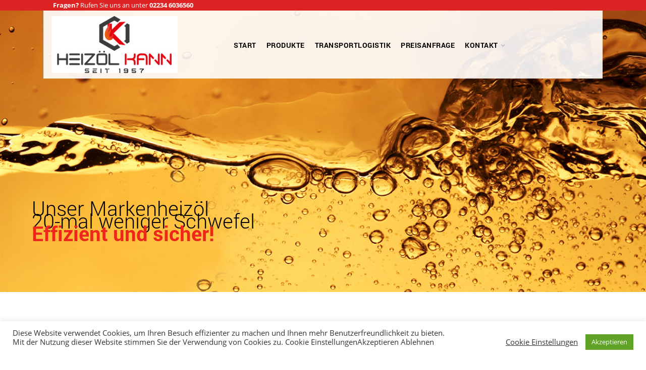

--- FILE ---
content_type: text/html; charset=UTF-8
request_url: https://heizoel-kann.de/category/uncategorized
body_size: 21013
content:
<!DOCTYPE html>
<html lang="de" xmlns:og="http://opengraphprotocol.org/schema/" xmlns:fb="http://www.facebook.com/2008/fbml">
<head>
    	<meta charset="UTF-8" />

    <meta name="viewport" content="width=device-width, initial-scale=1, maximum-scale=2.0"/>
   	<meta http-equiv="X-UA-Compatible" content="IE=edge" >

	<link rel="shortcut icon" href="https://heizoel-kann.de/wp-content/uploads/2015/06/K.png" />
		<title>Uncategorized &#8211; HEIZÖL KANN</title>
<link rel='dns-prefetch' href='//s.w.org' />
<link rel="alternate" type="application/rss+xml" title="HEIZÖL KANN &raquo; Feed" href="https://heizoel-kann.de/feed" />
<link rel="alternate" type="application/rss+xml" title="HEIZÖL KANN &raquo; Kommentar-Feed" href="https://heizoel-kann.de/comments/feed" />
<link rel="alternate" type="application/rss+xml" title="HEIZÖL KANN &raquo; Kategorie-Feed für Uncategorized" href="https://heizoel-kann.de/category/uncategorized/feed" />
		<script type="text/javascript">
			window._wpemojiSettings = {"baseUrl":"https:\/\/s.w.org\/images\/core\/emoji\/13.0.0\/72x72\/","ext":".png","svgUrl":"https:\/\/s.w.org\/images\/core\/emoji\/13.0.0\/svg\/","svgExt":".svg","source":{"concatemoji":"https:\/\/heizoel-kann.de\/wp-includes\/js\/wp-emoji-release.min.js?ver=5.5.17"}};
			!function(e,a,t){var n,r,o,i=a.createElement("canvas"),p=i.getContext&&i.getContext("2d");function s(e,t){var a=String.fromCharCode;p.clearRect(0,0,i.width,i.height),p.fillText(a.apply(this,e),0,0);e=i.toDataURL();return p.clearRect(0,0,i.width,i.height),p.fillText(a.apply(this,t),0,0),e===i.toDataURL()}function c(e){var t=a.createElement("script");t.src=e,t.defer=t.type="text/javascript",a.getElementsByTagName("head")[0].appendChild(t)}for(o=Array("flag","emoji"),t.supports={everything:!0,everythingExceptFlag:!0},r=0;r<o.length;r++)t.supports[o[r]]=function(e){if(!p||!p.fillText)return!1;switch(p.textBaseline="top",p.font="600 32px Arial",e){case"flag":return s([127987,65039,8205,9895,65039],[127987,65039,8203,9895,65039])?!1:!s([55356,56826,55356,56819],[55356,56826,8203,55356,56819])&&!s([55356,57332,56128,56423,56128,56418,56128,56421,56128,56430,56128,56423,56128,56447],[55356,57332,8203,56128,56423,8203,56128,56418,8203,56128,56421,8203,56128,56430,8203,56128,56423,8203,56128,56447]);case"emoji":return!s([55357,56424,8205,55356,57212],[55357,56424,8203,55356,57212])}return!1}(o[r]),t.supports.everything=t.supports.everything&&t.supports[o[r]],"flag"!==o[r]&&(t.supports.everythingExceptFlag=t.supports.everythingExceptFlag&&t.supports[o[r]]);t.supports.everythingExceptFlag=t.supports.everythingExceptFlag&&!t.supports.flag,t.DOMReady=!1,t.readyCallback=function(){t.DOMReady=!0},t.supports.everything||(n=function(){t.readyCallback()},a.addEventListener?(a.addEventListener("DOMContentLoaded",n,!1),e.addEventListener("load",n,!1)):(e.attachEvent("onload",n),a.attachEvent("onreadystatechange",function(){"complete"===a.readyState&&t.readyCallback()})),(n=t.source||{}).concatemoji?c(n.concatemoji):n.wpemoji&&n.twemoji&&(c(n.twemoji),c(n.wpemoji)))}(window,document,window._wpemojiSettings);
		</script>
		<style type="text/css">
img.wp-smiley,
img.emoji {
	display: inline !important;
	border: none !important;
	box-shadow: none !important;
	height: 1em !important;
	width: 1em !important;
	margin: 0 .07em !important;
	vertical-align: -0.1em !important;
	background: none !important;
	padding: 0 !important;
}
</style>
	<link rel='stylesheet' id='wp-block-library-css'  href='https://heizoel-kann.de/wp-includes/css/dist/block-library/style.min.css?ver=5.5.17' type='text/css' media='all' />
<link rel='stylesheet' id='contact-form-7-css'  href='https://heizoel-kann.de/wp-content/plugins/contact-form-7/includes/css/styles.css?ver=5.2.1' type='text/css' media='all' />
<link rel='stylesheet' id='cookie-law-info-css'  href='https://heizoel-kann.de/wp-content/plugins/cookie-law-info/public/css/cookie-law-info-public.css?ver=1.9.0' type='text/css' media='all' />
<link rel='stylesheet' id='cookie-law-info-gdpr-css'  href='https://heizoel-kann.de/wp-content/plugins/cookie-law-info/public/css/cookie-law-info-gdpr.css?ver=1.9.0' type='text/css' media='all' />
<link rel='stylesheet' id='essential-grid-plugin-settings-css'  href='https://heizoel-kann.de/wp-content/plugins/essential-grid/public/assets/css/settings.css?ver=3.0.4' type='text/css' media='all' />
<link rel='stylesheet' id='tp-fontello-css'  href='https://heizoel-kann.de/wp-content/plugins/essential-grid/public/assets/font/fontello/css/fontello.css?ver=3.0.4' type='text/css' media='all' />
<link rel='stylesheet' id='google_business_reviews_rating_wp_css-css'  href='https://heizoel-kann.de/wp-content/plugins/g-business-reviews-rating/wp/css/css.css?ver=5.5.17' type='text/css' media='all' />
<link rel='stylesheet' id='rs-plugin-settings-css'  href='https://heizoel-kann.de/wp-content/plugins/revslider/public/assets/css/rs6.css?ver=6.2.22' type='text/css' media='all' />
<style id='rs-plugin-settings-inline-css' type='text/css'>
.tp-caption a{color:#ff7302;text-shadow:none;-webkit-transition:all 0.2s ease-out;-moz-transition:all 0.2s ease-out;-o-transition:all 0.2s ease-out;-ms-transition:all 0.2s ease-out}.tp-caption a:hover{color:#ffa902}.tp-caprion h5{font-size:13px}
</style>
<link rel='stylesheet' id='bootstrap-css'  href='https://heizoel-kann.de/wp-content/themes/royal/css/bootstrap.min.css?ver=5.5.17' type='text/css' media='all' />
<link rel='stylesheet' id='parent-style-css'  href='https://heizoel-kann.de/wp-content/themes/royal/style.css?ver=5.5.17' type='text/css' media='all' />
<link rel='stylesheet' id='child-style-css'  href='https://heizoel-kann.de/wp-content/themes/royal-child/style.css?ver=5.5.17' type='text/css' media='all' />
<link rel='stylesheet' id='ms-main-css'  href='https://heizoel-kann.de/wp-content/plugins/masterslider-installable/public/assets/css/masterslider.main.css?ver=3.2.14' type='text/css' media='all' />
<link rel='stylesheet' id='ms-custom-css'  href='https://heizoel-kann.de/wp-content/uploads/masterslider/custom.css?ver=1.2' type='text/css' media='all' />
<link rel='stylesheet' id='sccss_style-css'  href='https://heizoel-kann.de/?sccss=1&#038;ver=5.5.17' type='text/css' media='all' />
<link rel='stylesheet' id='bsf-Defaults-css'  href='https://heizoel-kann.de/wp-content/uploads/smile_fonts/Defaults/Defaults.css?ver=3.19.6' type='text/css' media='all' />
<link rel='stylesheet' id='fa-css'  href='https://heizoel-kann.de/wp-content/themes/royal/css/font-awesome.min.css?ver=5.5.17' type='text/css' media='all' />
<link rel='stylesheet' id='parent-plugins-css'  href='https://heizoel-kann.de/wp-content/themes/royal/css/plugins.css?ver=5.5.17' type='text/css' media='all' />
<link rel='stylesheet' id='responsive-css'  href='https://heizoel-kann.de/wp-content/themes/royal/css/responsive.css?ver=5.5.17' type='text/css' media='all' />
<link rel='stylesheet' id='js_composer_front-css'  href='https://heizoel-kann.de/wp-content/plugins/js_composer/assets/css/js_composer.min.css?ver=6.3.0' type='text/css' media='all' />
<script type='text/javascript' src='https://heizoel-kann.de/wp-includes/js/jquery/jquery.js?ver=1.12.4-wp' id='jquery-core-js'></script>
<script type='text/javascript' id='cookie-law-info-js-extra'>
/* <![CDATA[ */
var Cli_Data = {"nn_cookie_ids":[],"cookielist":[],"ccpaEnabled":"","ccpaRegionBased":"","ccpaBarEnabled":"","ccpaType":"gdpr","js_blocking":"1","custom_integration":""};
var cli_cookiebar_settings = {"animate_speed_hide":"500","animate_speed_show":"500","background":"#FFF","border":"#b1a6a6c2","border_on":"","button_1_button_colour":"#61a229","button_1_button_hover":"#4e8221","button_1_link_colour":"#fff","button_1_as_button":"1","button_1_new_win":"","button_2_button_colour":"#333","button_2_button_hover":"#292929","button_2_link_colour":"#444","button_2_as_button":"","button_2_hidebar":"","button_3_button_colour":"#3566bb","button_3_button_hover":"#2a5296","button_3_link_colour":"#fff","button_3_as_button":"1","button_3_new_win":"","button_4_button_colour":"#000","button_4_button_hover":"#000000","button_4_link_colour":"#333333","button_4_as_button":"","font_family":"inherit","header_fix":"","notify_animate_hide":"1","notify_animate_show":"","notify_div_id":"#cookie-law-info-bar","notify_position_horizontal":"right","notify_position_vertical":"bottom","scroll_close":"","scroll_close_reload":"","accept_close_reload":"","reject_close_reload":"","showagain_tab":"1","showagain_background":"#fff","showagain_border":"#000","showagain_div_id":"#cookie-law-info-again","showagain_x_position":"100px","text":"#333333","show_once_yn":"","show_once":"10000","logging_on":"","as_popup":"","popup_overlay":"1","bar_heading_text":"","cookie_bar_as":"banner","popup_showagain_position":"bottom-right","widget_position":"left"};
var log_object = {"ajax_url":"https:\/\/heizoel-kann.de\/wp-admin\/admin-ajax.php"};
/* ]]> */
</script>
<script type='text/javascript' src='https://heizoel-kann.de/wp-content/plugins/cookie-law-info/public/js/cookie-law-info-public.js?ver=1.9.0' id='cookie-law-info-js'></script>
<script type='text/javascript' src='https://heizoel-kann.de/wp-content/plugins/g-business-reviews-rating/wp/js/js.js?ver=5.5.17' id='google_business_reviews_rating_wp_js-js'></script>
<script type='text/javascript' src='https://heizoel-kann.de/wp-content/plugins/revslider/public/assets/js/rbtools.min.js?ver=6.2.22' id='tp-tools-js'></script>
<script type='text/javascript' src='https://heizoel-kann.de/wp-content/plugins/revslider/public/assets/js/rs6.min.js?ver=6.2.22' id='revmin-js'></script>
<script type='text/javascript' src='https://heizoel-kann.de/wp-content/themes/royal/js/modernizr.js?ver=5.5.17' id='modernizr-js'></script>
<script type='text/javascript' src='https://heizoel-kann.de/wp-content/themes/royal/js/head.js?ver=5.5.17' id='head-js'></script>
<link rel="https://api.w.org/" href="https://heizoel-kann.de/wp-json/" /><link rel="alternate" type="application/json" href="https://heizoel-kann.de/wp-json/wp/v2/categories/1" /><link rel="EditURI" type="application/rsd+xml" title="RSD" href="https://heizoel-kann.de/xmlrpc.php?rsd" />
<link rel="wlwmanifest" type="application/wlwmanifest+xml" href="https://heizoel-kann.de/wp-includes/wlwmanifest.xml" /> 
<meta name="generator" content="WordPress 5.5.17" />
<meta name="framework" content="Redux 4.1.15" /><script>var ms_grabbing_curosr='https://heizoel-kann.de/wp-content/plugins/masterslider-installable/public/assets/css/common/grabbing.cur',ms_grab_curosr='https://heizoel-kann.de/wp-content/plugins/masterslider-installable/public/assets/css/common/grab.cur';</script>
<meta name="generator" content="MasterSlider 3.2.14 - Responsive Touch Image Slider" />

            <style type="text/css">

            
                

                    // Bodoni
                    @font-face { 
                        font-family: 'Bodoni_Regular'; 
                        src: url("https://heizoel-kann.de/wp-content/themes/royal/fonts/bodoni/bod-r.ttf") format('truetype'); 
                        font-weight: normal; 
                        font-style: normal;
                    }


                    // Open Sans
                    @font-face {
                      font-family: 'Open Sans';
                      src: url('https://heizoel-kann.de/wp-content/themes/royal/fonts/open-sans/OpenSans-Light.eot');
                      src: url('https://heizoel-kann.de/wp-content/themes/royal/fonts/open-sans/OpenSans-Light.ttf') format('truetype');
                      font-weight: 300;
                      font-style: normal;
                    }
                    @font-face {
                      font-family: 'Open Sans';
                      src: url('https://heizoel-kann.de/wp-content/themes/royal/fonts/open-sans/OpenSans-Regular.eot');
                      src: url('https://heizoel-kann.de/wp-content/themes/royal/fonts/open-sans/OpenSans-Regular.ttf') format('truetype');
                      font-weight: normal;
                      font-style: normal;
                    }
                    @font-face {
                      font-family: 'Open Sans';
                      src: url('https://heizoel-kann.de/wp-content/themes/royal/fonts/open-sans/OpenSans-Semibold.eot');
                      src: url('https://heizoel-kann.de/wp-content/themes/royal/fonts/open-sans/OpenSans-Semibold.ttf') format('truetype');
                      font-weight: 600;
                      font-style: normal;
                    }
                    @font-face {
                      font-family: 'Open Sans';
                      src: url('https://heizoel-kann.de/wp-content/themes/royal/fonts/open-sans/OpenSans-Bold.eot');
                      src: url('https://heizoel-kann.de/wp-content/themes/royal/fonts/open-sans/OpenSans-Bold.ttf') format('truetype');
                      font-weight: 700;
                      font-style: normal;
                    }

                    // Roboto
                    @font-face {
                      font-family: 'Roboto';
                      src: url('https://heizoel-kann.de/wp-content/themes/royal/fonts/roboto/Roboto-Thin.eot');
                      src: url('https://heizoel-kann.de/wp-content/themes/royal/fonts/roboto/Roboto-Thin.ttf') format('truetype');
                      font-weight: 300;
                      font-style: normal;
                    }
                    @font-face {
                      font-family: 'Roboto';
                      src: url('https://heizoel-kann.de/wp-content/themes/royal/fonts/roboto/Roboto-Light.eot');
                      src: url('https://heizoel-kann.de/wp-content/themes/royal/fonts/roboto/Roboto-Light.ttf') format('truetype');
                      font-weight: 300;
                      font-style: normal;
                    }
                    @font-face {
                      font-family: 'Roboto';
                      src: url('https://heizoel-kann.de/wp-content/themes/royal/fonts/roboto/Roboto-Regular.eot');
                      src: url('https://heizoel-kann.de/wp-content/themes/royal/fonts/roboto/Roboto-Regular.ttf') format('truetype');
                      font-weight: normal;
                      font-style: normal;
                    }
                    @font-face {
                      font-family: 'Roboto';
                      src: url('https://heizoel-kann.de/wp-content/themes/royal/fonts/roboto/Roboto-Medium.eot');
                      src: url('https://heizoel-kann.de/wp-content/themes/royal/fonts/roboto/Roboto-Medium.ttf') format('truetype');
                      font-weight: 600;
                      font-style: normal;
                    }

                    @font-face {
                      font-family: 'Roboto';
                      src: url('https://heizoel-kann.de/wp-content/themes/royal/fonts/roboto/Roboto-Bold.eot');
                      src: url('https://heizoel-kann.de/wp-content/themes/royal/fonts/roboto/Roboto-Bold.ttf') format('truetype');
                      font-weight: 700;
                      font-style: normal;
                    }

                    @font-face {
                      font-family: 'Roboto';
                      src: url('https://heizoel-kann.de/wp-content/themes/royal/fonts/roboto/Roboto-Black.eot');
                      src: url('https://heizoel-kann.de/wp-content/themes/royal/fonts/roboto/Roboto-Black.ttf') format('truetype');
                      font-weight: 900;
                      font-style: normal;
                    }

                
                
                    @media (min-width:1200px) {
                        .container {
                            width: 1108px;
                        }

                        .boxed .st-container {
                            width: calc(1108px + 30px);
                        }
                    }

                
                                    .label-icon.sale-label {
                        width: 67px;
                        height: 67px;
                    }
                    .label-icon.sale-label { background-image: url(https://heizoel-kann.de/wp-content/themes/royal/images/label-sale.png); }
                
                                    .label-icon.new-label {
                        width: 67px;
                        height: 67px;
                    }
                    .label-icon.new-label { background-image: url(https://heizoel-kann.de/wp-content/themes/royal/images/label-new.png); }

                
                                body {
                                                                                                                                                            }

                
                a:hover,a:focus,a.active,p.active,em.active,li.active,strong.active,span.active,span.active a,h1.active,h2.active,h3.active,h4.active,h5.active,h6.active,h1.active a,h2.active a,h3.active a,h4.active a,h5.active a,h6.active a,.color-main,ins,.product-information .out-of-stock,.languages-area .widget_currency_sel_widget ul.wcml_currency_switcher li:hover,.menu > li > a:hover,.header-wrapper .header .navbar .menu-main-container .menu > li > a:hover,.fixed-header .menu > li > a:hover,.fixed-header-area.color-light .menu > li > a:hover,.fixed-header-area.color-dark .menu > li > a:hover,.fullscreen-menu .menu > li > a:hover, .fullscreen-menu .menu > li .inside > a:hover,.menu .nav-sublist-dropdown ul > li.menu-item-has-children:hover:after,.title-banner .small-h,.header-vertical-enable .page-wrapper .header-type-vertical .header-search a .fa-search,.header-vertical-enable .page-wrapper .header-type-vertical2 .header-search a .fa-search.header-type-7 .menu-wrapper .menu >li >a:hover,.header-type-10 .menu-wrapper .navbar-collapse .menu-main-container .menu >li > a:hover,.big-coast,.big-coast:hover,.big-coast:focus,.reset-filter,.carousel-area li.active a,.carousel-area li a:hover,.filter-wrap .view-switcher .switchToGrid:hover,.filter-wrap .view-switcher .switchToList:hover,.products-page-cats a,.read-more:hover,.et-twitter-slider .et-tweet a,.product_list_widget .small-coast .amount,.default-link,.default-colored,.twitter-list li a,.copyright-1 .textwidget .active,.breadcrumbs li a,.comment-reply-link,.later-product-list .small-coast,.product-categories.with-accordion ul.children li a:hover,.product-categories >li >ul.children li.current-cat >a,.product-categories >li >ul.children > li.current-cat >a+span,.product_meta >span span,.product_meta a,.product-navigation .next-product .hide-info span.price,.product-navigation .prev-product .hide-info span.price,table.variations .reset_variations,.products-tabs .tab-title.opened,.categories-mask span,.product-category:hover .categories-mask span.more,.project-navigation .next-project .hide-info span,.project-navigation .prev-project .hide-info span,.caption .zmedium-h a,.ship-title,.mailto-company,.blog-post .zmedium-h a,.post-default .zmedium-h a,.before-checkout-form .showlogin,.before-checkout-form .showcoupon,.cta-block .active,.list li:before,.pricing-table ul li.row-price,.pricing-table.style3 ul li.row-price,.pricing-table.style3 ul li.row-price sub,.tabs.accordion .tab-title:hover,.tabs.accordion .tab-title:focus,.left-titles a:hover,.tab-title-left:hover,.team-member .member-details h5,.plus:after,.minus:after,.header-type-12 .header-search a:hover,.et-mobile-menu li > ul > li a:active,.mobile-nav-heading a:hover,.mobile-nav ul.wcml_currency_switcher li:hover,.mobile-nav #lang_sel_list a:hover,.mobile-nav .menu-social-icons li.active a,.mobile-nav .links li a:hover,.et-mobile-menu li a:hover,.et-mobile-menu li .open-child:hover,.et-mobile-menu.line-items li.active a,.register-link .register-popup .popup-terms a,.register-link .login-popup .popup-terms a,.login-link .register-popup .popup-terms a,.login-link .login-popup .popup-terms a,.product-categories >li >ul.children li >a:hover,.product-categories >li >ul.children li.current-cat >a,.product-categories >li.current-cat,.product-categories >li.current-cat a,.product-categories >li.current-cat span,.product-categories >li span:hover,.product-categories.categories-accordion ul.children li a:hover,.portfolio-descr .posted-in,.menu .nav-sublist-dropdown ul li a:hover,.show-quickly:hover,.vc_tta-style-classic .vc_tta-tabs-container li.vc_tta-tab.vc_active span,.menu >li.current-menu-item >a,.menu >li.current_page_ancestor >a,.widget_nav_menu .menu-shortcodes-container .menu > li.current-menu-item > a,.widget_nav_menu .menu-shortcodes-container .menu > li.current-menu-item > a:hover,.header-wrapper .header .navbar .menu-main-container .menu > li.current-menu-item > a,.header-wrapper .header .menu-wrapper .menu-main-container .menu > li.current-menu-item > a,.header-wrapper .header .menu-wrapper .menu-main-container .menu > li > a:hover,.fixed-header .menu > li.current-menu-item > a,.fixed-header-area.color-dark .menu > li.current-menu-item > a,.fixed-header-area.color-light .menu > li.current-menu-item > a,.languages-area .lang_sel_list_horizontal a:hover,.menu .nav-sublist-dropdown ul > li.current-menu-item >a,.menu .menu-full-width .nav-sublist-dropdown > * > ul > li.current-menu-item > a,.product-information .out-stock-wrapper .out-stock .wr-c,.menu .menu-full-width .nav-sublist-dropdown ul >li.menu-item-has-children .nav-sublist ul li a:hover,.header-wrapper .etheme_widget_search a:hover,.header-type-2.slider-overlap .header .menu > li > a:hover,.page-heading .breadcrumbs,.bc-type-3 a:hover,.bc-type-4 a:hover,.bc-type-5 a:hover,.bc-type-6 a:hover,.back-history:hover:before,.testimonial-info .testimonial-author .url a,.product-image-wrapper.hover-effect-mask .hover-mask .mask-content .product-title a:hover,.header-type-10 .menu-wrapper .languages li a:hover,.header-type-10 .menu-wrapper .currency li a:hover,.widget_nav_menu li.current-menu-item a:before,.header-type-3.slider-overlap .header .menu > li > a:hover,.et-tooltip >div a:hover, .et-tooltip >div .price,.black-white-category .product-category .categories-mask span.more,.etheme_widget_brands li a strong,.main-footer-1 .blog-post-list .media-heading a:hover,.category-1 .widget_nav_menu li .sub-menu a:hover,.sidebar-widget .tagcloud a:hover,.church-hover .icon_list_icon:hover i,.tabs .tab-title:hover,footer .address-company a.white-text,.blog-post-list .media-heading a:hover,.footer-top-2 .product_list_widget li .media-heading a:hover,.tagcloud a:hover,.product_list_widget .media-heading a:hover,.menu .menu-full-width .nav-sublist-dropdown ul > li.menu-item-has-children .nav-sublist ul li.current-menu-item a,.header-vertical-enable .page-wrapper .header-type-vertical .header-search a .fa-search,.header-vertical-enable .page-wrapper .header-type-vertical2 .header-search a .fa-search,.main-footer-1 .container .hidden-tooltip i:hover,.list-unstyled a:hover,.portfolio-descr a, .header-type-10 .menu-wrapper .et-search-result li a:hover,.fullscreen-menu .menu > li .inside.over > .item-link,.product-remove .remove_from_wishlist              { color: #cf3934; }

                .header-vertical-enable .shopping-container a:hover,.header-vertical-enable .header-search a:hover,.header-vertical-enable .container .menu >li >a:hover,.products-tabs .tab-title.opened:hover,.header-vertical-enable .container .menu >li.current-menu-item >a,.header-vertical-enable .page-wrapper .container .menu .nav-sublist-dropdown ul >li.menu-item-has-children .nav-sublist ul li a:hover,.header-vertical-enable .page-wrapper .container .menu .menu-full-width .nav-sublist-dropdown ul >li >a:hover,.header-vertical-enable .page-wrapper .container .menu .nav-sublist-dropdown ul >li.menu-item-has-children .nav-sublist ul >li.current-menu-item >a,.header-vertical-enable .page-wrapper .container .menu .nav-sublist-dropdown ul >li.menu-item-has-children .nav-sublist ul li a:hover,.slid-btn.active:hover,.btn.bordered:hover    { color: #cf3934!important; }

                hr.active,.btn.filled.active,.widget_product_search button:hover,.header-type-9 .top-bar,.shopping-container .btn.border-grey:hover,.bottom-btn .btn.btn-black:hover,#searchModal .large-h:after,#searchModal .btn-black,.details-tools .btn-black:hover,.product-information .cart button[type=submit]:hover,.all-fontAwesome .fa-hover a:hover,.all-fontAwesome .fa-hover a:hover span,.header-type-12 .shopping-container,.portfolio-filters li .btn.active,.progress-bar > div,.wp-picture .zoom >i,.swiper-slide .zoom >i,.portfolio-image .zoom >i,.thumbnails-x .zoom >i,.teaser_grid_container .post-thumb .zoom >i,.teaser-box h3:after,.mc4wp-form input[type=submit],.ui-slider .ui-slider-handle,.et-tooltip:hover,.btn-active,.rev_slider_wrapper .type-label-2,.menu-social-icons.larger li a:hover, .menu-social-icons.larger li a:focus,.ui-slider .ui-slider-handle:hover,.category-1 .widget_product_categories .widget-title,.category-1 .widget_product_categories .widgettitle,.category-1 .widget_nav_menu .widget-title,.menu-social-icons.larger.white li a:hover,.type-label-2,.btn.filled:hover, .btn.filled:focus,.widget_shopping_cart .bottom-btn a:hover,.horizontal-break-alt:after,.price_slider_wrapper .price_slider_amount button:hover,.btn.btn-black:hover,.etheme_widget_search .button:hover,input[type=submit]:hover,.project-navigation .prev-project a:hover,.project-navigation .next-project a:hover,.button:hover,.mfp-close:hover,.mfp-close:focus,.tabs.accordion .tab-title:before,#searchModal .btn-black:hover,.toggle-block.bordered .toggle-element > a:before,.place-order .button:hover,.cart-bag .ico-sum,.cart-bag .ico-sum:after,.main-footer-1 .blog-post-list li .date-event,.menu-social-icons.larger a i:hover                 { background-color: #cf3934; }

                .active-hover .top-icon:hover .aio-icon,.active-hover .left-icon:hover .aio-icon,.project-navigation .next-project:hover,.project-navigation .prev-project:hover       { background-color: #cf3934!important; }

                .btn.filled.active,.btn.filled.active.medium,.bottom-btn .btn.btn-black:hover,.details-tools .btn-black:hover,a.list-group-item.active,a.list-group-item.active:hover,a.list-group-item.active:focus,.shopping-container .btn.border-grey:hover,.btn-active,.category-1 .widget_product_categories,.category-1 .widget_nav_menu,.main-footer-1 .blog-post-list li .date-event,.sidebar-widget .tagcloud a:hover,.dotted-menu-link a:hover,.header-type-3.slider-overlap .header .menu > li.dotted-menu-link > a:hover,.header-vertical-enable .page-wrapper .header-type-vertical .container .menu > li.dotted-menu-link > a,.btn.filled:hover, .btn.filled:focus,.btn.btn-black:hover,.etheme_widget_search .button:hover,.project-navigation .prev-project a:hover,.project-navigation .next-project a:hover,.button:hover,.project-navigation .next-project:hover a,.project-navigation .prev-project:hover a,.tagcloud a:hover,.slid-btn.active:hover,.cart-bag .ico-sum:before,.btn.bordered:hover             { border-color: #cf3934; }

                              { color: #cda85c; }

                              { color: rgb(177,27,22); }

                                 { background-color: rgb(177,27,22); }

                .woocommerce.widget_price_filter .ui-slider .ui-slider-range,
                .woocommerce-page .widget_price_filter .ui-slider .ui-slider-range{
                  background: rgba(207,57,52,0.35);
                }


                body {font-size: 13px;
line-height: 1;}
                p,.main-footer p,.title-alt,.header-type-8 .menu-wrapper .languages-area .lang_sel_list_horizontal a,.header-type-8 .menu-wrapper .widget_currency_sel_widget ul.wcml_currency_switcher li,.header-type-10 .menu-wrapper .languages-area .lang_sel_list_horizontal a,.header-type-10 .menu-wrapper .widget_currency_sel_widget ul.wcml_currency_switcher li,.shopping-container .small-h,.order-list .media-heading,.btn,.button,.wishlist_table .add_to_cart.button,.review,.products-grid .product-title,.products-list .product .product-details .product-title,.out-stock .wr-c,.product-title,.added-text,.widget_layered_nav li a,.widget_layered_nav li .count,.widget_layered_nav_filters ul li a,.blog-post-list .media-heading,.date-event,.read-more,.teaser-box h3,.widget-title,.footer-top .title,.product_list_widget .media-heading a,.alert-message,.main-footer h5,.main-footer .vc_separator,.main-footer .widget-title,.address-company,.post h2,.share-post .share-title,.related-posts .title,.comment-reply-title,.control-label,.widget_categories a,.latest-post-list .media-heading a,.later-product-list .media-heading a,.tab-content .comments-list .media-heading a,.woocommerce-product-rating .woocommerce-review-link,.comment-form-rating label,.product_meta,.product-navigation .next-product .hide-info span,.product-navigation .prev-product .hide-info span,.meta-title,.categories-mask span.more,.recentCarousel .slide-item .caption h3,.recentCarousel .slide-item .caption h2,.simple-list strong,.amount-text,.amount-text .slider-amount,.custom-checkbox a,.custom-checkbox .count,.toggle-block .toggle-element > a,.toggle-block .panel-body ul a,.shop-table .table-bordered td.product-name a,.coupon input[type=text],.shop_table.wishlist_table td.product-name,.cust-checkbox a,.shop_table tr > td,.shop_table td.product-name,.payment_methods li label,form .form-row label,.widget_nav_menu li a,.header-type-12 .shopping-container .shopping-cart-widget .shop-text,.mobile-nav-heading,.mobile-nav .links li a,.register-link .register-popup,.register-link .login-popup,.login-link .register-popup,.login-link .login-popup,.register-link .register-popup label,.register-link .login-popup label,.login-link .register-popup label,.login-link .login-popup label,.active-filters li a,.product-categories >li >a,.product-categories >li >ul.children li >a,.emodal .emodal-text .btn,#bbpress-forums .bbp-forum-title,#bbpress-forums .bbp-topic-title > a,#bbpress-forums .bbp-reply-title > a,#bbpress-forums li.bbp-header,#bbpress-forums li.bbp-footer,.filter-title,.medium-coast,.big-coast,.count-p .count-number,.price,.small-coast,.blog-post-list .media-heading a,.author-info .media-heading,.comments-list .media-heading a,.comments-list .media-heading,.comment-reply-link,.later-product-list .small-coast,.product-information .woocommerce-price-suffix,.quantity input[type=text],.product-navigation .next-product .hide-info span.price,.product-navigation .prev-product .hide-info span.price,table.variations td label,.tabs .tab-title,.etheme_widget_qr_code .widget-title,.project-navigation .next-project .hide-info span,.project-navigation .prev-project .hide-info span,.project-navigation .next-project .hide-info span.price,.project-navigation .prev-project .hide-info span.price,.pagination-cubic li a,.pagination-cubic li span.page-numbers.current,.toggle-block.bordered .toggle-element > a,.shop-table thead tr th,.xlarge-coast,.address .btn,.step-nav li,.xmedium-coast,.cart-subtotal th,.shipping th,.order-total th,.step-title,.bel-title,.lookbook-share,.tabs.accordion .tab-title,.register-link .register-popup .popup-title span,.register-link .login-popup .popup-title span,.login-link .register-popup .popup-title span,.login-link .login-popup .popup-title span,.show-quickly,.reviews-position-outside #reviews h2, .meta-post, .mini-text ,.blog-post-list .media-body, .shop_table th, .tabs .tab-content p,.products-page-cats, .product-information .price {}
                h1,h2,h3,h4,h5,h6,            h3.underlined,            h5.font-alt,            h6.font-alt,            .filter-title,            .title-alt,            .btn,            .button,            .wishlist_table .add_to_cart.button,            .wpcf7-submit,            .languages li.active,            .currency li.active,            .menu >li a,            .header-type-2.slider-overlap .total,            .header-type-8 .menu-wrapper .languages-area .lang_sel_list_horizontal a,            .header-type-8 .menu-wrapper .languages-area .lang_sel_list_horizontal a.lang_sel_sel,            .header-type-8 .menu-wrapper .widget_currency_sel_widget ul.wcml_currency_switcher li,            .header-type-8 .navbar-header .top-links ul li a,            .header-type-10 .menu-wrapper .languages-area .lang_sel_list_horizontal a,            .header-type-10 .menu-wrapper .languages-area .lang_sel_list_horizontal a.lang_sel_sel,            .header-type-10 .menu-wrapper .widget_currency_sel_widget ul.wcml_currency_switcher li,            .header-type-10 .navbar-header .top-links ul li a,            .shopping-container .small-h,            .shopping-container .big-coast,            .total,            .order-list .media-heading,            .medium-coast,            .big-coast,            .review,            .xbig-coast,            .count-p .count-number,            .banner.big-banner h1,            .products-grid .product-title,            .products-list .product .product-details .product-title,            .products-list .product .product-details .price,            .type-label-1,            .type-label-2,            .out-stock .wr-c,            .footer-product a,            .footer-product span,            .products-page-cats,            .product-title,            .price,            .added-text,            .widget_layered_nav li a,            .widget_layered_nav li .count,            .widget_layered_nav_filters ul li a,            .etheme_widget_brands li a,            .etheme_widget_brands li .children li a,            .blog-post-list .media-heading,            .date-event,            .read-more,            .product_list_widget .media-heading a,            .small-coast,            .alert-message,            .post h2,            .share-post .share-title,            .author-info .media-heading,            .related-posts .title,            .comments-list .media-heading a,            .comments-list .media-heading,            .comment-reply-link,            .comment-reply-title,            .control-label,            .widget_categories a,            .latest-post-list .media-heading a,            .later-product-list .media-heading a,            .later-product-list .small-coast,            .tab-content .comments-list .media-heading a,            .product-information .price,            .product-information .woocommerce-price-suffix,            .woocommerce-product-rating .woocommerce-review-link,            .comment-form-rating label,            .vc_tta-style-classic .vc_tta-tabs-container a span,            .product_meta,            .product-navigation .next-product .hide-info span,            .product-navigation .prev-product .hide-info span,            .product-navigation .next-product .hide-info span.price,            .product-navigation .prev-product .hide-info span.price,            table.variations td label,            .tabs .tab-title,            .tabs .wpb_tabs_nav li a,            .products-tabs .tab-title,            .products-tabs .wpb_tabs_nav li a,            .etheme_widget_qr_code .widget-title,            .meta-title,            .categories-mask span,            .categories-mask span.more,            .recentCarousel .slide-item .caption h3,            .recentCarousel .slide-item .caption h2,            .simple-list strong,            .project-navigation .next-project .hide-info span,            .project-navigation .prev-project .hide-info span,            .project-navigation .next-project .hide-info span.price,            .project-navigation .prev-project .hide-info span.price,            .pagination-cubic li a,            .pagination-cubic li span.page-numbers.current,            .amount-text,            .amount-text .slider-amount,            .custom-checkbox a,            .custom-checkbox .count,            .toggle-block .toggle-element > a,            .toggle-block .panel-body ul a,            .toggle-block.bordered .toggle-element > a,            .shop-table .table-bordered td.product-name a,            .shop-table .table-bordered td.product-price span,            .shop-table .table-bordered td.product-subtotal span,            .shop-table .table-bordered .remove-item,            .shop-table thead tr th,            .coupon input[type=text],            .cart-collaterals .cart_totals h2,            .cart-collaterals table th,            .cart-collaterals .cart-subtotal td span,            .cart-collaterals .cart-discount td span,            .cart-collaterals .order-discount td .amount,            .cart-collaterals .tax-rate .amount,            .cart-collaterals .order-total strong span,            .small-coast,            .ship-title,            .xlarge-coast,            .shop_table.wishlist_table td.product-name,            .address .btn,            .blog-post .zmedium-h,            .step-nav li,            .cust-checkbox a,            .shop_table tr > td,            .shop_table th,            .shop_table td.product-name,            .shop_table .order-total td,            .xmedium-coast,            .cart-subtotal th,            .shipping th,            .order-total th,            .td-xsmall,            .payment_methods li label,            .step-title,            form .form-row label,            .lookbook-share,            .widget_nav_menu li a,            .tabs.accordion .tab-title,            .tabs.accordion .wpb_tabs_nav li a,            .main-footer h5,            .main-footer .vc_separator,            .main-footer .widget-title,            .main-footer-1.text-color-default .wpb_heading,            .main-footer-1.text-color-dark .wpb_heading,            .address-company,            .blog-post-list .media-heading a,            .main-footer-2.text-color-default .wpb_heading,            .main-footer-3.text-color-default .wpb_heading,            .mobile-nav-heading,            .mobile-nav .links li a,            .mobile-nav li a,            .register-link .register-popup,            .login-link .register-popup,            .register-link .login-popup,            .login-link .login-popup,            .register-link .register-popup .popup-title span,            .login-link .register-popup .popup-title span,            .register-link .login-popup .popup-title span,            .login-link .login-popup .popup-title span,            .register-link .register-popup label,            .login-link .register-popup label,            .register-link .login-popup label,            .login-link .login-popup label,            .active-filters li a,            .product-categories > li > a,            .product-categories > li > ul.children li > a,            .portfolio-descr .posted-in,            .main-footer .wpb_flickr_widget h2,            .footer-top .wpb_flickr_widget h2 {}
                .page-heading .title {}                .page-heading .woocommerce-breadcrumb, .page-heading .woocommerce-breadcrumb a, .page-heading .breadcrumbs , .page-heading #breadcrumb , .page-heading #breadcrumb a, .page-heading .delimeter {}                .back-history, .page-heading .back-history {}
                .header-wrapper .menu > li > a,.header-wrapper .header .menu-main-container .menu > li > a,.fixed-header .menu > li > a,.fixed-header-area.color-light .menu > li > a,.fixed-header-area.color-dark .menu > li > a ,.header-type-2.slider-overlap .header .menu > li > a, .header-type-3.slider-overlap .header .menu > li > a, .header-type-7 .menu-wrapper .menu > li > a, .header-type-10 .menu-wrapper .navbar-collapse .menu-main-container .menu > li > a, .header-vertical-enable .page-wrapper .header-type-vertical .container .menu > li > a, .header-vertical-enable .page-wrapper .header-type-vertical2 .container .menu > li > a,.fullscreen-menu .menu > li > a, .fullscreen-menu .menu > li > .inside > a {}
                .menu li:not(.menu-full-width) .nav-sublist-dropdown ul > li > a,.menu .menu-full-width .nav-sublist-dropdown ul > li.menu-item-has-children .nav-sublist ul li a,.header-vertical-enable .page-wrapper .header-type-vertical .container .menu .nav-sublist-dropdown ul > li.menu-item-has-children .nav-sublist ul li a,.header-vertical-enable .page-wrapper .header-type-vertical2 .container .menu .nav-sublist-dropdown ul > li.menu-item-has-children .nav-sublist ul li a,.fullscreen-menu .menu li .nav-sublist-dropdown li a {}
                .menu .menu-full-width .nav-sublist-dropdown > * > ul > li > a,.header-vertical-enable .page-wrapper .header-type-vertical .container .menu .menu-full-width .nav-sublist-dropdown > * > ul > li > a, .header-vertical-enable .page-wrapper .header-type-vertical2 .container .menu .menu-full-width .nav-sublist-dropdown > * > ul > li > a {}
                h1, .product-information .product_title {}                h2, .post h2, .post h2 a {}                h3 {}                h4 {}                h5 {}                h6 {}

                .bc-type-1, .bc-type-2, .bc-type-3, .bc-type-4, .bc-type-5, .bc-type-6, .bc-type-7, .bc-type-8 {  }                .main-footer {  }
                .footer-top-2, .footer-top-1, .footer-top-3 {  }
                .copyright-1 .container .row-copyrights, .copyright-2 .container .row-copyrights, .copyright-3 .container .row-copyrights, .copyright .container .row-copyrights {  }
                .header-wrapper {  }
                .fixed-header, .fixed-header-area {  }
                header.header .menu-wrapper {  }
                div[class*="header-type-"] .top-bar,div[class*="header-type-"].slider-overlap .top-bar,div[class*="header-type-"].slider-overlap .top-bar > .container,div[class*="header-type-"] .top-bar > .container {background: #dd2323;  }
                 
                 body.bordered .body-border-left,
                 body.bordered .body-border-top,
                 body.bordered .body-border-right,
                 body.bordered .body-border-bottom {
                                     }
                                  
                 
                                                                                                                                                                                                                                                      
                
              
                .navbar {
    margin-bottom: 0;
    padding: 10px 0;
    display: table;
    margin: 0;
    width: 100%;
    -webkit-transition: all 0.3s ease-in-out;
    -moz-transition: all 0.3s ease-in-out;
    -ms-transition: all 0.3s ease-in-out;
    -o-transition: all 0.3s ease-in-out;
    transition: all 0.3s ease-in-out;
}
.header-logo img {
    max-width: 250px;
    float: left;
}
p.attribution {
    display:none;
}            </style>
                        <script type="text/javascript">
                var ajaxFilterEnabled   = 0;
                var successfullyAdded   = 'successfully added to your shopping cart';
                var errorAdded          = 'sorry you can\'t add this product to your cart';
                var view_mode_default   = 'grid_list';
                var first_category_item = '0';
                var first_tab           = '0';
                var catsAccordion       = false;
                                        catsAccordion = true;
                                                    

            </script>
        			<script type="text/javascript">
				var cli_flush_cache = true;
			</script>
<meta name="generator" content="Powered by WPBakery Page Builder - drag and drop page builder for WordPress."/>
<meta name="generator" content="Powered by Slider Revolution 6.2.22 - responsive, Mobile-Friendly Slider Plugin for WordPress with comfortable drag and drop interface." />
<link rel="icon" href="https://heizoel-kann.de/wp-content/uploads/2015/06/cropped-K-32x32.png" sizes="32x32" />
<link rel="icon" href="https://heizoel-kann.de/wp-content/uploads/2015/06/cropped-K-192x192.png" sizes="192x192" />
<link rel="apple-touch-icon" href="https://heizoel-kann.de/wp-content/uploads/2015/06/cropped-K-180x180.png" />
<meta name="msapplication-TileImage" content="https://heizoel-kann.de/wp-content/uploads/2015/06/cropped-K-270x270.png" />
<script type="text/javascript">function setREVStartSize(e){
			//window.requestAnimationFrame(function() {				 
				window.RSIW = window.RSIW===undefined ? window.innerWidth : window.RSIW;	
				window.RSIH = window.RSIH===undefined ? window.innerHeight : window.RSIH;	
				try {								
					var pw = document.getElementById(e.c).parentNode.offsetWidth,
						newh;
					pw = pw===0 || isNaN(pw) ? window.RSIW : pw;
					e.tabw = e.tabw===undefined ? 0 : parseInt(e.tabw);
					e.thumbw = e.thumbw===undefined ? 0 : parseInt(e.thumbw);
					e.tabh = e.tabh===undefined ? 0 : parseInt(e.tabh);
					e.thumbh = e.thumbh===undefined ? 0 : parseInt(e.thumbh);
					e.tabhide = e.tabhide===undefined ? 0 : parseInt(e.tabhide);
					e.thumbhide = e.thumbhide===undefined ? 0 : parseInt(e.thumbhide);
					e.mh = e.mh===undefined || e.mh=="" || e.mh==="auto" ? 0 : parseInt(e.mh,0);		
					if(e.layout==="fullscreen" || e.l==="fullscreen") 						
						newh = Math.max(e.mh,window.RSIH);					
					else{					
						e.gw = Array.isArray(e.gw) ? e.gw : [e.gw];
						for (var i in e.rl) if (e.gw[i]===undefined || e.gw[i]===0) e.gw[i] = e.gw[i-1];					
						e.gh = e.el===undefined || e.el==="" || (Array.isArray(e.el) && e.el.length==0)? e.gh : e.el;
						e.gh = Array.isArray(e.gh) ? e.gh : [e.gh];
						for (var i in e.rl) if (e.gh[i]===undefined || e.gh[i]===0) e.gh[i] = e.gh[i-1];
											
						var nl = new Array(e.rl.length),
							ix = 0,						
							sl;					
						e.tabw = e.tabhide>=pw ? 0 : e.tabw;
						e.thumbw = e.thumbhide>=pw ? 0 : e.thumbw;
						e.tabh = e.tabhide>=pw ? 0 : e.tabh;
						e.thumbh = e.thumbhide>=pw ? 0 : e.thumbh;					
						for (var i in e.rl) nl[i] = e.rl[i]<window.RSIW ? 0 : e.rl[i];
						sl = nl[0];									
						for (var i in nl) if (sl>nl[i] && nl[i]>0) { sl = nl[i]; ix=i;}															
						var m = pw>(e.gw[ix]+e.tabw+e.thumbw) ? 1 : (pw-(e.tabw+e.thumbw)) / (e.gw[ix]);					
						newh =  (e.gh[ix] * m) + (e.tabh + e.thumbh);
					}				
					if(window.rs_init_css===undefined) window.rs_init_css = document.head.appendChild(document.createElement("style"));					
					document.getElementById(e.c).height = newh+"px";
					window.rs_init_css.innerHTML += "#"+e.c+"_wrapper { height: "+newh+"px }";				
				} catch(e){
					console.log("Failure at Presize of Slider:" + e)
				}					   
			//});
		  };</script>
<noscript><style> .wpb_animate_when_almost_visible { opacity: 1; }</style></noscript>
<script type='text/javascript' src='https://heizoel-kann.de/wp-content/plugins/wp-spamshield/js/jscripts.php'></script> 
</head>

<body class="archive category category-uncategorized category-1 _masterslider _msp_version_3.2.14 top-cart-disabled  banner-mask- wide breadcrumbs-type-1 wpb-js-composer js-comp-ver-6.3.0 vc_responsive">



<div id="st-container" class="st-container">
	<nav class="st-menu mobile-menu-block">
		<div class="nav-wrapper">
			<div class="st-menu-content">
				<div class="mobile-nav">
					<div class="close-mobile-nav close-block mobile-nav-heading"><i class="fa fa-bars"></i> Navigation</div>

					<div class="menu-main-container"><ul id="menu-main" class="menu"><li id="menu-item-20280" class="menu-item menu-item-type-post_type menu-item-object-page menu-item-home menu-item-20280 item-level-0 "><a href="https://heizoel-kann.de/">Start</a></li>
<li id="menu-item-20176" class="menu-item menu-item-type-post_type menu-item-object-page menu-item-20176 item-level-0 "><a href="https://heizoel-kann.de/produkte">Produkte</a></li>
<li id="menu-item-20514" class="menu-item menu-item-type-post_type menu-item-object-page menu-item-20514 item-level-0 "><a href="https://heizoel-kann.de/transportlogistik">Transportlogistik</a></li>
<li id="menu-item-20278" class="menu-item menu-item-type-post_type menu-item-object-page menu-item-20278 item-level-0 "><a href="https://heizoel-kann.de/preisrechner">Preisanfrage</a></li>
<li id="menu-item-20218" class="menu-item menu-item-type-post_type menu-item-object-page menu-item-has-children menu-item-20218 item-level-0 "><a href="https://heizoel-kann.de/kontakt">Kontakt</a>
<ul class="sub-menu">
	<li id="menu-item-20294" class="menu-item menu-item-type-post_type menu-item-object-page menu-item-20294 item-level-1 "><a href="https://heizoel-kann.de/impressum">Impressum</a></li>
	<li id="menu-item-20655" class="menu-item menu-item-type-post_type menu-item-object-page menu-item-20655 item-level-1 "><a href="https://heizoel-kann.de/agb">AGB</a></li>
</ul>
</li>
</ul></div>
					
					
									</div>
			</div>
		</div>

	</nav>

	<div class="st-pusher" style="background-color:#fff;">
	<div class="st-content">
	<div class="st-content-inner">
	<div class="page-wrapper fixNav-enabled">

		
		
		
<div class="header-wrapper header-type-5 slider-overlap  color-dark">
	
				<div class="top-bar color-dark">
		<div class="container">
				<div class="languages-area">
					<div id="text-3" class="topbar-widget widget_text">			<div class="textwidget"><p><strong>Fragen?</strong> Rufen Sie uns an unter <strong>02234 6036560</strong></p>
</div>
		</div><!-- //topbar-widget -->				</div>


				<div class="top-links">
					            <ul class="links">
                
                            </ul>
        					<div id="text-4" class="topbar-widget widget_text">			<div class="textwidget"></div>
		</div><!-- //topbar-widget -->				</div>
		</div>
	</div>

		<header class="header main-header">
			<div class="container">
					<div class="navbar" role="navigation">
						<div class="container-fluid">
							<div id="st-trigger-effects" class="column">
								<button data-effect="mobile-menu-block" class="menu-icon"></button>
							</div>
							<div class="header-logo">
								                    <a href="https://heizoel-kann.de">
                <img src="https://heizoel-kann.de/wp-content/uploads/2021/01/heizoelkann-esyoil288x130.jpg"  alt="Site logo" title="" description=""/>
            </a>
        							</div>

							<div class="clearfix visible-md visible-sm visible-xs"></div>
							<div class="tbs">
								<div class="collapse navbar-collapse">
									<div class="menu-main-container"><ul id="menu-main-1" class="menu"><li class="menu-item menu-item-type-post_type menu-item-object-page menu-item-home menu-item-20280 item-level-0 menu-dropdown"><a href="https://heizoel-kann.de/" class="item-link ">Start</a></li>
<li class="menu-item menu-item-type-post_type menu-item-object-page menu-item-20176 item-level-0 menu-dropdown"><a href="https://heizoel-kann.de/produkte" class="item-link ">Produkte</a></li>
<li class="menu-item menu-item-type-post_type menu-item-object-page menu-item-20514 item-level-0 menu-dropdown"><a href="https://heizoel-kann.de/transportlogistik" class="item-link ">Transportlogistik</a></li>
<li class="menu-item menu-item-type-post_type menu-item-object-page menu-item-20278 item-level-0 menu-dropdown"><a href="https://heizoel-kann.de/preisrechner" class="item-link ">Preisanfrage</a></li>
<li class="menu-item menu-item-type-post_type menu-item-object-page menu-item-has-children menu-item-20218 item-level-0 menu-dropdown"><a href="https://heizoel-kann.de/kontakt" class="item-link ">Kontakt</a>
<div class="nav-sublist-dropdown"><div class="container">

<ul>
	<li class="menu-item menu-item-type-post_type menu-item-object-page menu-item-20294 item-level-1"><a href="https://heizoel-kann.de/impressum" class="item-link ">Impressum</a></li>
	<li class="menu-item menu-item-type-post_type menu-item-object-page menu-item-20655 item-level-1"><a href="https://heizoel-kann.de/agb" class="item-link ">AGB</a></li>
</ul>

</div></div><!-- .nav-sublist-dropdown -->
</li>
</ul></div>								</div><!-- /.navbar-collapse -->
							</div>

							<div class="navbar-header navbar-right">
								<div class="navbar-right">
						            
						            
								</div>
							</div>
						</div><!-- /.container-fluid -->
					</div>
			</div>
		</header>
	</div>

            <div class="page-heading-slider">
                <div class="wpb_revslider_element wpb_content_element">
			<!-- START Slider4 REVOLUTION SLIDER 6.2.22 --><p class="rs-p-wp-fix"></p>
			<rs-module-wrap id="rev_slider_4_1_wrapper" data-source="gallery" style="background:#E9E9E9;padding:0;margin:0px auto;margin-top:0;margin-bottom:0;">
				<rs-module id="rev_slider_4_1" style="" data-version="6.2.22">
					<rs-slides>
						<rs-slide data-key="rs-7" data-title="Slide" data-anim="ei:d;eo:d;s:1200;r:0;t:fade;sl:7;">
							<img src="//heizoel-kann.de/wp-content/uploads/2015/06/oel2.jpg" title="Preisrechner" data-bg="p:right bottom;" class="rev-slidebg" data-no-retina>
<!--
							--><rs-layer
								id="slider-4-slide-7-layer-1" 
								class="black"
								data-type="text"
								data-color="#000"
								data-rsp_ch="on"
								data-xy="x:c;xo:-356px;y:c;yo:149px;"
								data-frame_1="e:power2.in;st:700;"
								data-frame_999="st:w;auto:true;"
								style="z-index:5;font-family:Roboto;text-shadow:none;"
							><h1 style="font-size: 40px; font-weight: 300; font-family: Roboto; text-transform: none;">Unser Markenheizöl <br>20-mal weniger Schwefel<span style=" font-weight: bold;color:  #ef271a;font-family: Roboto;"><br> Effizient und sicher!</span></h1> 
							</rs-layer><!--
-->						</rs-slide>
						<rs-slide data-key="rs-71" data-title="Slide" data-anim="ei:d;eo:d;s:1200;r:0;t:fade;sl:7;">
							<img src="//heizoel-kann.de/wp-content/uploads/2015/06/oel2.jpg" title="Preisrechner" data-bg="p:right bottom;" class="rev-slidebg" data-no-retina>
<!--
							--><rs-layer
								id="slider-4-slide-71-layer-1" 
								class="black"
								data-type="text"
								data-color="#000"
								data-rsp_ch="on"
								data-xy="x:c;xo:-356px;y:c;yo:149px;"
								data-frame_1="e:power2.in;st:700;"
								data-frame_999="st:w;auto:true;"
								style="z-index:5;font-family:Roboto;text-shadow:none;"
							><h1 style="font-size: 40px; font-weight: 300; font-family: Roboto; text-transform: none;">Unser Markenheizöl <br>20-mal weniger Schwefel<span style=" font-weight: bold;color:  #ef271a;font-family: Roboto;"><br> Effizient und sicher!</span></h1> 
							</rs-layer><!--
-->						</rs-slide>
					</rs-slides>
				</rs-module>
				<script type="text/javascript">
					setREVStartSize({c: 'rev_slider_4_1',rl:[1240,1024,778,480],el:[],gw:[1170],gh:[580],type:'standard',justify:'',layout:'fullwidth',mh:"580"});
					var	revapi4,
						tpj;
					function revinit_revslider41() {
					jQuery(function() {
						tpj = jQuery;
						revapi4 = tpj("#rev_slider_4_1");
						tpj.noConflict();
						if(revapi4==undefined || revapi4.revolution == undefined){
							revslider_showDoubleJqueryError("rev_slider_4_1");
						}else{
							revapi4.revolution({
								sliderLayout:"fullwidth",
								visibilityLevels:"1240,1024,778,480",
								gridwidth:1170,
								gridheight:580,
								minHeight:580,
								spinner:"spinner3",
								perspectiveType:"local",
								responsiveLevels:"1240,1024,778,480",
								stopAtSlide:2,
								stopAfterLoops:0,
								progressBar: {
									color:"#FFFFFF",
									vertical:"top",
									size:5
								},
								navigation: {
									mouseScrollNavigation:false,
									touch: {
										touchenabled:true,
										swipe_threshold:0
									}
								},
								fallbacks: {
									allowHTML5AutoPlayOnAndroid:true
								},
							});
						}
						
					});
					} // End of RevInitScript
				var once_revslider41 = false;
				if (document.readyState === "loading") {document.addEventListener('readystatechange',function() { if((document.readyState === "interactive" || document.readyState === "complete") && !once_revslider41 ) { once_revslider41 = true; revinit_revslider41();}});} else {once_revslider41 = true; revinit_revslider41();}
				</script>
				<script>
					var htmlDivCss = '	#rev_slider_4_1_wrapper rs-loader.spinner3 div { background-color: #FFFFFF !important; } ';
					var htmlDiv = document.getElementById('rs-plugin-settings-inline-css');
					if(htmlDiv) {
						htmlDiv.innerHTML = htmlDiv.innerHTML + htmlDivCss;
					}else{
						var htmlDiv = document.createElement('div');
						htmlDiv.innerHTML = '<style>' + htmlDivCss + '</style>';
						document.getElementsByTagName('head')[0].appendChild(htmlDiv.childNodes[0]);
					}
				</script>
			</rs-module-wrap>
			<!-- END REVOLUTION SLIDER -->
</div>            </div>
        
<div class="container">
	<div class="page-content sidebar-position-left sidebar-mobile-bottom">
		<div class="row">
			<div class="content col-md-9 col-md-push-3">
		
				<div class="">
					
							

<article class="blog-post content-default post-20183 post type-post status-publish format-standard hentry category-uncategorized" id="post-20183" >
	<div>
		
			        <h6 class="active"><a href="https://heizoel-kann.de/category/uncategorized" rel="category tag">Uncategorized</a></h6>

	        <h2 class="entry-title"><a href="https://heizoel-kann.de/preisrechner">Preisrechner</a></h2>

	        	            <div class="meta-post">
	                    Posted on	                    Juni 25, 2015	                    at	                    3:59 p.m.	                    by <span class="vcard"> <span class="fn"><a href="https://heizoel-kann.de/author/rene" title="Beiträge von Rene" rel="author">Rene</a></span></span>
	                     / <a href="https://heizoel-kann.de/preisrechner#respond" class="post-comments-count" >0</a>	            </div>
	        	    
	    	        <div class="content-article entry-content">
	        		Self-Hosted Audio Lorem ipsum dolor sit amet,... Curabitur Laoreet Mattis Lorem ipsum dolor sit amet,... Portfolio Item Left Sidebar Lorem ipsum dolor sit amet,... Portfolio Item Right Sidebar Lorem ipsum dolor sit amet,... Self-Hosted HTML5 Video Lorem ipsum dolor sit amet,... Portfolio Item With Slideshow Lorem ipsum dolor sit amet,... YouTube Video Sample Lorem ipsum&hellip;	        		<a href="https://heizoel-kann.de/preisrechner" class="more-link"><span class="btn big filled pull-right read-more">Read More</span></a>
	        </div>
	        </div>
    </article>

															</div>

				<div class="articles-nav">
					<div class="left"></div>
					<div class="right"></div>
					<div class="clear"></div>
				</div>

			</div>

			
<div class="col-md-3 col-md-pull-9 sidebar sidebar-left">
			
		<div class="sidebar-widget widget_search">
			<h4 class="widget-title"><span>Search</span></h4>
			
<form action="https://heizoel-kann.de/" class="hide-input searchform" method="get">
	<div class="form-horizontal modal-form">
		<div class="form-group has-border">
			<div class="col-xs-10">
				<input type="text" name="s" class="form-control" placeholder="Search..." />
			    <input type="hidden" name="post_type" value="post" />
			</div>
		</div>
		<div class="form-group form-button">
			<button type="submit" class="btn btn-black"><i class="fa fa-search"></i></button>
		</div>
	</div>
</form>
		</div>

		
</div>		</div>
	</div>
</div>

    
    				
	
			
			
				<div class="copyright copyright-2 text-color-dark" style="background-color: ">
			<div class="container">
				<div class="row-copyrights">
					<div class="pull-left">
																								</div>
					<div class="clearfix visible-xs"></div>
					<div class="copyright-payment pull-right">
						 
							<div id="google_business_reviews_rating-2" class="footer-sidebar-widget google-business-reviews-rating-widget"><div class="google-business-reviews-rating fonts">
	<p class="rating"><span class="number">4,8</span> <span class="all-stars animate"><span class="star"></span><span class="star"></span><span class="star"></span><span class="star"></span><span class="star split-80-20"></span></span> <a href="https://search.google.com/local/reviews?placeid=ChIJXe8xfz06v0cRgr64ivYRK7g" target="_blank" rel="nofollow" class="count">270 reviews</a></p>
	<ul class="listing">
		<li class="rating-5">
			<span class="author-avatar"><a href="https://www.google.com/maps/contrib/107582630970172134893/reviews" target="_blank"><img src="https://lh3.googleusercontent.com/a-/AFdZucp_EJeJC9yeinrRTrwSaYdV0sYvdbM1Zls_nOSr=s128-c0x00000000-cc-rp-mo" alt="Avatar"></a></span>
			<span class="author-name"><a href="https://www.google.com/maps/contrib/107582630970172134893/reviews" target="_blank">Adalric Danneberg</a></span>
			<span class="rating">★★★★★</span>
			<span class="relative-time-description">in der letzten Woche</span>
			<div class="text text-excerpt"><span class="review-snippet">Ich habe die Heizölpreise verglichen und bei Kann telefonisch bestellt,</span> <span class="review-more-placeholder">… Mehr lesen..</span><span class="review-full-text"> da der Preis mit Abstand am günstigsten war. Der Kontakt war sehr freundlich und Termin wurde mir telefonisch ein Tag vor Lieferung mitgeteilt. Die Fahrerin war supernett, pünktlich und hat sehr sauber gearbeitet! Ich kann dir Firma nur weiterempfehlen!</span></div>
		</li>
		<li class="rating-5">
			<span class="author-avatar"><a href="https://www.google.com/maps/contrib/112852118255497405283/reviews" target="_blank"><img src="https://lh3.googleusercontent.com/a-/AFdZucpkT72xRXVUqsWzVArWVe4iAfZQWkh5pDeMxS9f=s128-c0x00000000-cc-rp-mo" alt="Avatar"></a></span>
			<span class="author-name"><a href="https://www.google.com/maps/contrib/112852118255497405283/reviews" target="_blank">Hendrik Aydin</a></span>
			<span class="rating">★★★★★</span>
			<span class="relative-time-description">vor 2 Wochen</span>
			<div class="text text-excerpt"><span class="review-snippet">Sehr gerne vergebe ich volle 5 Sterne, als Neukunde wurde ich sehr nett und</span> <span class="review-more-placeholder">… Mehr lesen..</span><span class="review-full-text"> kompetent betreut. Selbst die derzeitige sehr schwierige Situation bezüglich Verfügbarkeit und Preisgestaltung konnte das Team bestens bewältigen. Die Lieferung war professionell, der Fahrer nett und zuvorkommend. Ich hoffe, dass ich hier Stammkunde werde, ich würde mich freuen nach den letzten enttäuschenden Qualitätsmängeln des vorangegangenen Lieferanten.</span></div>
		</li>
		<li class="rating-5">
			<span class="author-avatar"><a href="https://www.google.com/maps/contrib/106367879261308403566/reviews" target="_blank"><img src="https://lh3.googleusercontent.com/a-/AFdZucrUwBJsBiueukl_K0CMP8pGnz1jilRGmVdvvCEe=s128-c0x00000000-cc-rp-mo" alt="Avatar"></a></span>
			<span class="author-name"><a href="https://www.google.com/maps/contrib/106367879261308403566/reviews" target="_blank">Marlon Köster</a></span>
			<span class="rating">★★★★★</span>
			<span class="relative-time-description">vor 2 Wochen</span>
			<div class="text text-excerpt"><span class="review-snippet">Ein sehr kompetentes Fachgeschäft, was seit vielen Jahren zu unsere Kundschaft</span> <span class="review-more-placeholder">… Mehr lesen..</span><span class="review-full-text"> gehört. Freundlichkeit und Zuverlässigkeit sind nur einige der vielen guten Eigenschaft. Es ist mal an der Zeit Danke zusagen, DANKE für diese super Zusammenarbeit die hoffentlich noch viele weitere Jahre anhält.</span></div>
		</li>
	</ul>
	<p class="attribution"><span class="powered-by-google" title="Powered by Google"></span></p>
</div>
</div><!-- //footer-sidebar-widget -->	
											</div>
				</div>
			</div>
		</div>
	        	
	</div> <!-- page wrapper -->
	</div> <!-- st-content-inner -->
	</div>
	</div>
	            <div id="searchModal" class="mfp-hide modal-type-1 zoom-anim-dialog" role="search">
                <div class="modal-dialog text-center">
                    <h3 class="large-h">Search engine</h3>
                    <small class="mini-text">Use this form to find things you need on this site</small>

                    
<form action="https://heizoel-kann.de/" class="hide-input searchform" method="get">
	<div class="form-horizontal modal-form">
		<div class="form-group has-border">
			<div class="col-xs-10">
				<input type="text" name="s" class="form-control" placeholder="Search..." />
			    <input type="hidden" name="post_type" value="post" />
			</div>
		</div>
		<div class="form-group form-button">
			<button type="submit" class="btn btn-black"><i class="fa fa-search"></i></button>
		</div>
	</div>
</form>

                </div>
            </div>
        	</div> <!-- st-container -->

		
			<div id="back-top" class="back-top visible-lg bounceOut">
			<a href="#top">
				<span></span>
			</a>
		</div>
	

	<!--googleoff: all--><div id="cookie-law-info-bar"><span><div class="cli-bar-container cli-style-v2"><div class="cli-bar-message">Diese Website verwendet Cookies, um Ihren Besuch effizienter zu machen und Ihnen mehr Benutzerfreundlichkeit zu bieten. Mit der Nutzung dieser Website stimmen Sie der Verwendung von Cookies zu. Cookie EinstellungenAkzeptieren Ablehnen<br />
<br />
</div><div class="cli-bar-btn_container"><a role='button' tabindex='0' class="cli_settings_button" style="margin:0px 10px 0px 5px;" >Cookie Einstellungen</a><a role='button' tabindex='0' data-cli_action="accept" id="cookie_action_close_header"  class="medium cli-plugin-button cli-plugin-main-button cookie_action_close_header cli_action_button" style="display:inline-block; ">Akzeptieren</a></div></div></span></div><div id="cookie-law-info-again" style="display:none;"><span id="cookie_hdr_showagain">Cookie Einstellungen</span></div><div class="cli-modal" id="cliSettingsPopup" tabindex="-1" role="dialog" aria-labelledby="cliSettingsPopup" aria-hidden="true">
  <div class="cli-modal-dialog" role="document">
    <div class="cli-modal-content cli-bar-popup">
      <button type="button" class="cli-modal-close" id="cliModalClose">
        <svg class="" viewBox="0 0 24 24"><path d="M19 6.41l-1.41-1.41-5.59 5.59-5.59-5.59-1.41 1.41 5.59 5.59-5.59 5.59 1.41 1.41 5.59-5.59 5.59 5.59 1.41-1.41-5.59-5.59z"></path><path d="M0 0h24v24h-24z" fill="none"></path></svg>
        <span class="wt-cli-sr-only">Schließen</span>
      </button>
      <div class="cli-modal-body">
        <div class="cli-container-fluid cli-tab-container">
    <div class="cli-row">
        <div class="cli-col-12 cli-align-items-stretch cli-px-0">
            <div class="cli-privacy-overview">
                <h4>Erklärung</h4>                <div class="cli-privacy-content">
                    <div class="cli-privacy-content-text">Mit Hilfe von Cookies können wir sicherstellen, dass Sie das beste Erlebnis auf unserer Website haben. Cookies ermöglichen Funktionen wie Social Media Interaktionen, personalisierte Nachrichten und Analysen. Um Cookies zu aktivieren, klicken Sie bitte auf "Cookies akzeptieren" oder "Cookie-Einstellungen öffnen". Ihre Einwilligung können Sie jederzeit unter "Cookie-Einstellungen öffnen" widerrufen.</div>
                </div>
                <a class="cli-privacy-readmore" data-readmore-text="Mehr anzeigen" data-readless-text="Weniger anzeigen"></a>            </div>
        </div>
        <div class="cli-col-12 cli-align-items-stretch cli-px-0 cli-tab-section-container">
                                                <div class="cli-tab-section">
                        <div class="cli-tab-header">
                            <a role="button" tabindex="0" class="cli-nav-link cli-settings-mobile" data-target="necessary" data-toggle="cli-toggle-tab">
                                Notwendig                            </a>
                            <div class="wt-cli-necessary-checkbox">
                        <input type="checkbox" class="cli-user-preference-checkbox"  id="wt-cli-checkbox-necessary" data-id="checkbox-necessary" checked="checked"  />
                        <label class="form-check-label" for="wt-cli-checkbox-necessary">Notwendig</label>
                    </div>
                    <span class="cli-necessary-caption">immer aktiv</span>                         </div>
                        <div class="cli-tab-content">
                            <div class="cli-tab-pane cli-fade" data-id="necessary">
                                <p>Notwendige Cookies helfen dabei, eine Webseite nutzbar zu machen, indem sie Grundfunktionen wie Seitennavigation und Zugriff auf sichere Bereiche der Webseite ermöglichen. Die Webseite kann ohne diese Cookies nicht richtig funktionieren.</p>
                            </div>
                        </div>
                    </div>
                            
        </div>
    </div>
</div>
      </div>
    </div>
  </div>
</div>
<div class="cli-modal-backdrop cli-fade cli-settings-overlay"></div>
<div class="cli-modal-backdrop cli-fade cli-popupbar-overlay"></div>
<!--googleon: all-->		<script type="text/javascript">
			var ajaxRevslider;
			function rsCustomAjaxContentLoadingFunction() {
				// CUSTOM AJAX CONTENT LOADING FUNCTION
				ajaxRevslider = function(obj) {
				
					// obj.type : Post Type
					// obj.id : ID of Content to Load
					// obj.aspectratio : The Aspect Ratio of the Container / Media
					// obj.selector : The Container Selector where the Content of Ajax will be injected. It is done via the Essential Grid on Return of Content
					
					var content	= '';
					var data	= {
						action:			'revslider_ajax_call_front',
						client_action:	'get_slider_html',
						token:			'8282f244c6',
						type:			obj.type,
						id:				obj.id,
						aspectratio:	obj.aspectratio
					};
					
					// SYNC AJAX REQUEST
					jQuery.ajax({
						type:		'post',
						url:		'https://heizoel-kann.de/wp-admin/admin-ajax.php',
						dataType:	'json',
						data:		data,
						async:		false,
						success:	function(ret, textStatus, XMLHttpRequest) {
							if(ret.success == true)
								content = ret.data;								
						},
						error:		function(e) {
							console.log(e);
						}
					});
					
					 // FIRST RETURN THE CONTENT WHEN IT IS LOADED !!
					 return content;						 
				};
				
				// CUSTOM AJAX FUNCTION TO REMOVE THE SLIDER
				var ajaxRemoveRevslider = function(obj) {
					return jQuery(obj.selector + ' .rev_slider').revkill();
				};


				// EXTEND THE AJAX CONTENT LOADING TYPES WITH TYPE AND FUNCTION				
				if (jQuery.fn.tpessential !== undefined) 					
					if(typeof(jQuery.fn.tpessential.defaults) !== 'undefined') 
						jQuery.fn.tpessential.defaults.ajaxTypes.push({type: 'revslider', func: ajaxRevslider, killfunc: ajaxRemoveRevslider, openAnimationSpeed: 0.3});   
						// type:  Name of the Post to load via Ajax into the Essential Grid Ajax Container
						// func: the Function Name which is Called once the Item with the Post Type has been clicked
						// killfunc: function to kill in case the Ajax Window going to be removed (before Remove function !
						// openAnimationSpeed: how quick the Ajax Content window should be animated (default is 0.3)					
			}
			
			var rsCustomAjaxContent_Once = false
			if (document.readyState === "loading") 
				document.addEventListener('readystatechange',function(){
					if ((document.readyState === "interactive" || document.readyState === "complete") && !rsCustomAjaxContent_Once) {
						rsCustomAjaxContent_Once = true;
						rsCustomAjaxContentLoadingFunction();
					}
				});
			else {
				rsCustomAjaxContent_Once = true;
				rsCustomAjaxContentLoadingFunction();
			}					
		</script>
		
<script type='text/javascript'>
/* <![CDATA[ */
r3f5x9JS=escape(document['referrer']);
hf4N='874c25d89d41eca5f4e1978bc059ac02';
hf4V='a07de4de60ca5afd39224f09c7c7d592';
jQuery(document).ready(function($){var e="#commentform, .comment-respond form, .comment-form, #lostpasswordform, #registerform, #loginform, #login_form, #wpss_contact_form, .wpcf7-form";$(e).submit(function(){$("<input>").attr("type","hidden").attr("name","r3f5x9JS").attr("value",r3f5x9JS).appendTo(e);$("<input>").attr("type","hidden").attr("name",hf4N).attr("value",hf4V).appendTo(e);return true;});$("#comment").attr({minlength:"15",maxlength:"15360"})});
/* ]]> */
</script> 
<link href="https://fonts.googleapis.com/css?family=Roboto:400" rel="stylesheet" property="stylesheet" media="all" type="text/css" >

		<script type="text/javascript">
		if(typeof revslider_showDoubleJqueryError === "undefined") {
			function revslider_showDoubleJqueryError(sliderID) {
				var err = "<div class='rs_error_message_box'>";
				err += "<div class='rs_error_message_oops'>Oops...</div>";
				err += "<div class='rs_error_message_content'>";
				err += "You have some jquery.js library include that comes after the Slider Revolution files js inclusion.<br>";
				err += "To fix this, you can:<br>&nbsp;&nbsp;&nbsp; 1. Set 'Module General Options' -> 'Advanced' -> 'jQuery & OutPut Filters' -> 'Put JS to Body' to on";
				err += "<br>&nbsp;&nbsp;&nbsp; 2. Find the double jQuery.js inclusion and remove it";
				err += "</div>";
			err += "</div>";
				var slider = document.getElementById(sliderID); slider.innerHTML = err; slider.style.display = "block";
			}
		}
		</script>
<link rel='stylesheet' id='themepunchboxextcss-css'  href='https://heizoel-kann.de/wp-content/plugins/essential-grid/public/assets/css/jquery.esgbox.min.css?ver=3.0.4' type='text/css' media='all' />
<script type='text/javascript' id='contact-form-7-js-extra'>
/* <![CDATA[ */
var wpcf7 = {"apiSettings":{"root":"https:\/\/heizoel-kann.de\/wp-json\/contact-form-7\/v1","namespace":"contact-form-7\/v1"},"cached":"1"};
/* ]]> */
</script>
<script type='text/javascript' src='https://heizoel-kann.de/wp-content/plugins/contact-form-7/includes/js/scripts.js?ver=5.2.1' id='contact-form-7-js'></script>
<script type='text/javascript' src='https://heizoel-kann.de/wp-content/plugins/wp-spamshield/js/jscripts-ftr-min.js' id='wpss-jscripts-ftr-js'></script>
<script type='text/javascript' src='https://heizoel-kann.de/wp-content/themes/royal/js/plugins.js?ver=5.5.17' id='plugins-js'></script>
<script type='text/javascript' src='https://heizoel-kann.de/wp-includes/js/hoverIntent.min.js?ver=1.8.1' id='hoverIntent-js'></script>
<script type='text/javascript' id='etheme-js-extra'>
/* <![CDATA[ */
var myAjax = {"ajaxurl":"https:\/\/heizoel-kann.de\/wp-admin\/admin-ajax.php","noresults":"No results were found!"};
/* ]]> */
</script>
<script type='text/javascript' src='https://heizoel-kann.de/wp-content/themes/royal/js/etheme.js?ver=5.5.17' id='etheme-js'></script>
<script type='text/javascript' src='https://heizoel-kann.de/wp-includes/js/wp-embed.min.js?ver=5.5.17' id='wp-embed-js'></script>
<script type='text/javascript' src='https://heizoel-kann.de/wp-content/plugins/js_composer/assets/js/dist/js_composer_front.min.js?ver=6.3.0' id='wpb_composer_front_js-js'></script>
<script type='text/javascript' id='essential-grid-essential-grid-script-js-extra'>
/* <![CDATA[ */
var eg_ajax_var = {"url":"https:\/\/heizoel-kann.de\/wp-admin\/admin-ajax.php","nonce":"5553836f16"};
/* ]]> */
</script>
<script type='text/javascript' src='https://heizoel-kann.de/wp-content/plugins/essential-grid/public/assets/js/esg.min.js?ver=3.0.4' id='essential-grid-essential-grid-script-js'></script>
<script type='text/javascript' src='https://heizoel-kann.de/wp-content/plugins/essential-grid/public/assets/js/esgbox.min.js?ver=3.0.4' id='themepunchboxext-js'></script>
</body>

</html>

--- FILE ---
content_type: text/css;charset=UTF-8
request_url: https://heizoel-kann.de/?sccss=1&ver=5.5.17
body_size: 3261
content:
.nks_cc_trigger_tabs .ncf-tab-icon .fa::before {
    color: #ef271a !important;
}
 .ult_price_features p, .ultimate-vticker div, .ultimate-vticker p, .uvc-ctaction-data, .uvc-ctaction-data div, .uvc-ctaction-data p, .uvc-sub-heading div, .uvc-sub-heading p {
    font-family: inherit!important;
    font-weight: inherit!important;
    font-size: inherit!important;
    font-style: inherit!important;
    color: inherit!important;
    line-height: 188% !important;
}
.ult_pricing_table .ult_pricing_heading h3 {
    font-size: 25px !important;
    font-weight: 700 !important;
}
.srm-review .srm-grouping {
    display: block;
    line-height: 170%;
    max-width: 550px;
    padding: 0.2em 0;
}
.google-business-reviews-rating.fonts a {
    text-decoration: none;
    /* width: 100% !important; */
    margin-right: 10px;
}
.google-business-reviews-rating .listing .relative-time-description, .google-business-reviews-rating .listing .date {
    display: inline-block;
    clear: right;
    margin-bottom: 5px !important;
}
.super-field .super-label.super-bottom-margin {
    padding: 0px 0px 12px 0px !important;
}
.super-field-size-medium .super-field.super-slider {
    margin-top: 0 !important;
}
.page-content {
    margin-bottom: 0;
}
.vc_custom_1460552680281 {

    background-size: cover !important;
}
.header-type-5 .top-bar > .container {
    padding: 4px;
}
.top-bar .languages-area {
    overflow: hidden;
    margin-left: 15px;
}
.rene12 {
  width: 44%;
  margin-right:10px;
  float: left;
}
.containerrene {
  width:60%;
      display: inline;
}
.vc_custom_1460554148690 {
    background-color: #eaeaea !important;
    background-position: center center !important;
    background-repeat: no-repeat !important;
    background-size: cover !important;
    border-bottom: 12px solid #dd3333 !important;
    margin-top: -60px !important;
    padding-bottom: 200px !important;
    padding-top: 240px !important;
}
.quantity input[type="number"] {
    border: 1px solid #000000;
    padding-right: 5px;
    width: 150px;
}
.top-bar.color-dark, div[class*="header-type-"] .top-bar.color-dark a, div[class*="header-type-"] .top-bar.color-dark .topbar-widget p {
    color: #fff !important;
}
small {
    color: #767676;
    font-size: 110%;
    font-weight: 400 !important;
}
.product-information .cart button[type="submit"] {
    width: 215px !important;
}
.product-information .size_guide {
    display: none;
    margin-bottom: 20px;
    width: 100%;
}
.ult_pricing_table_wrap .ult_price_features img {
    display: block;
    max-width: 100%;
    width: auto !important;
}
pre {
    background-color: transparent !important;
    border: none !important;
     position: relative;
    z-index: 999999;
   
}

.menu > li > a {
    color: #aaa;
    cursor: pointer;
    display: block;
    float: left;
    font-size: 14px;
    line-height: 15px;
    padding: 20px 10px 15px;
    position: relative;
    text-transform: uppercase;
    font-weight: bold;
    letter-spacing: 0.5px;
}

.gform_wrapper .gform_footer {
    clear: both;
    margin: 0;
    padding: 0;
  margin-top:-55px;
}
.main-footer {
	background: none;
	padding:0;
}
code, kbd, pre, samp {
    font-family: arial;
}

--- FILE ---
content_type: application/javascript; charset=UTF-8
request_url: https://heizoel-kann.de/wp-content/plugins/wp-spamshield/js/jscripts.php
body_size: 746
content:
function wpss_set_ckh(e,t,n,r,i,s){var o=new Date;o.setTime(o.getTime());if(n){n=n*1e3*60*60*24}var u=new Date(o.getTime()+n);document.cookie=e+'='+escape(t)+(n?';expires='+u.toGMTString():'')+(r?';path='+r:'')+(i?';domain='+i:'')+(s?';secure':'')}function wpss_init_ckh(){wpss_set_ckh('a1190c9630525e7bc68ca4cb8d22c595','a3a7e1a945dcd530dd56f5a10b63d6d4','','/');wpss_set_ckh('SJECT16','CKON16','','/');}wpss_init_ckh();jQuery(document).ready(function($){var h="form[method='post']";$(h).submit(function(){$('<input>').attr('type','hidden').attr('name','13f0614f9a539325f53863e4ed274f30').attr('value','c844eb8e5df1f80c7edff388c6e8bc4c').appendTo(h);return true;})});
// Generated in: 0.000211 seconds


--- FILE ---
content_type: text/javascript
request_url: https://heizoel-kann.de/wp-content/plugins/essential-grid/public/assets/js/esgbox.min.js?ver=3.0.4
body_size: 67833
content:
!function(t,e,s,o){"use strict";if(t.console=t.console||{info:function(t){}},s)if(s.fn.esgbox)console.info("esgBox already initialized");else{var i,n,a={closeExisting:!1,loop:!1,gutter:50,keyboard:!0,preventCaptionOverlap:!0,arrows:!0,infobar:!0,smallBtn:"auto",toolbar:"auto",buttons:["zoom","slideShow","thumbs","close"],idleTime:3,protect:!1,modal:!1,image:{preload:!1},ajax:{settings:{data:{esgbox:!0}}},iframe:{tpl:'<iframe id="esgbox-frame{rnd}" name="esgbox-frame{rnd}" class="esgbox-iframe" allow="autoplay; fullscreen" src=""></iframe>',preload:!0,css:{},attr:{scrolling:"auto"}},video:{tpl:'<video class="esgbox-video" muted autoplay playsinline controls controlsList="nodownload" poster="{{poster}}"><source src="{{src}}" type="{{format}}" />Sorry, your browser doesn\'t support embedded videos, <a href="{{src}}">download</a> and watch with your favorite video player!</video>',format:"",autoStart:!0},defaultType:"image",animationEffect:"zoom",animationDuration:366,zoomOpacity:"auto",transitionEffect:"fade",transitionDuration:366,slideClass:"",baseClass:"",baseTpl:'<div class="esgbox-container" role="dialog" tabindex="-1"><div class="esgbox-bg"></div><div class="esgbox-inner"><div class="esgbox-infobar"><span data-esgbox-index></span>&nbsp;/&nbsp;<span data-esgbox-count></span></div><div class="esgbox-toolbar">{{buttons}}</div><div class="esgbox-navigation">{{arrows}}</div><div class="esgbox-stage"></div><div class="esgbox-caption"><div class="esgbox-caption__body"></div></div></div></div>',spinnerTpl:'<div class="esgbox-loading"></div>',errorTpl:'<div class="esgbox-error"><p>{{ERROR}}</p></div>',btnTpl:{download:'<a download data-esgbox-download class="esgbox-button esgbox-button--download" title="{{DOWNLOAD}}" href="javascript:;"><svg xmlns="http://www.w3.org/2000/svg" viewBox="0 0 24 24"><path d="M18.62 17.09V19H5.38v-1.91zm-2.97-6.96L17 11.45l-5 4.87-5-4.87 1.36-1.32 2.68 2.64V5h1.92v7.77z"/></svg></a>',zoom:'<button data-esgbox-zoom class="esgbox-button esgbox-button--zoom" title="{{ZOOM}}"><svg xmlns="http://www.w3.org/2000/svg" viewBox="0 0 24 24"><path d="M18.7 17.3l-3-3a5.9 5.9 0 0 0-.6-7.6 5.9 5.9 0 0 0-8.4 0 5.9 5.9 0 0 0 0 8.4 5.9 5.9 0 0 0 7.7.7l3 3a1 1 0 0 0 1.3 0c.4-.5.4-1 0-1.5zM8.1 13.8a4 4 0 0 1 0-5.7 4 4 0 0 1 5.7 0 4 4 0 0 1 0 5.7 4 4 0 0 1-5.7 0z"/></svg></button>',close:'<button data-esgbox-close class="esgbox-button esgbox-button--close" title="{{CLOSE}}"><svg xmlns="http://www.w3.org/2000/svg" viewBox="0 0 24 24"><path d="M12 10.6L6.6 5.2 5.2 6.6l5.4 5.4-5.4 5.4 1.4 1.4 5.4-5.4 5.4 5.4 1.4-1.4-5.4-5.4 5.4-5.4-1.4-1.4-5.4 5.4z"/></svg></button>',arrowLeft:'<button data-esgbox-prev class="esgbox-button esgbox-button--arrow_left" title="{{PREV}}"><div><svg xmlns="http://www.w3.org/2000/svg" viewBox="0 0 24 24"><path d="M11.28 15.7l-1.34 1.37L5 12l4.94-5.07 1.34 1.38-2.68 2.72H19v1.94H8.6z"/></svg></div></button>',arrowRight:'<button data-esgbox-next class="esgbox-button esgbox-button--arrow_right" title="{{NEXT}}"><div><svg xmlns="http://www.w3.org/2000/svg" viewBox="0 0 24 24"><path d="M15.4 12.97l-2.68 2.72 1.34 1.38L19 12l-4.94-5.07-1.34 1.38 2.68 2.72H5v1.94z"/></svg></div></button>',smallBtn:'<button type="button" data-esgbox-close class="esgbox-button esgbox-close-small" title="{{CLOSE}}"><svg xmlns="http://www.w3.org/2000/svg" version="1" viewBox="0 0 24 24"><path d="M13 12l5-5-1-1-5 5-5-5-1 1 5 5-5 5 1 1 5-5 5 5 1-1z"/></svg></button>'},parentEl:"body",hideScrollbar:!0,autoFocus:!0,backFocus:!0,trapFocus:!0,fullScreen:{autoStart:!1},touch:{vertical:!0,momentum:!0},hash:null,media:{},slideShow:{autoStart:!1,speed:3e3},thumbs:{autoStart:!1,hideOnClose:!0,parentEl:".esgbox-container",axis:"y"},wheel:"auto",onInit:s.noop,beforeLoad:s.noop,afterLoad:s.noop,beforeShow:s.noop,afterShow:s.noop,beforeClose:s.noop,afterClose:s.noop,onActivate:s.noop,onDeactivate:s.noop,clickContent:function(t,e){return"image"===t.type&&"zoom"},clickSlide:"close",clickOutside:"close",dblclickContent:!1,dblclickSlide:!1,dblclickOutside:!1,mobile:{preventCaptionOverlap:!1,idleTime:!1,clickContent:function(t,e){return"image"===t.type&&"toggleControls"},clickSlide:function(t,e){return"image"===t.type?"toggleControls":"close"},dblclickContent:function(t,e){return"image"===t.type&&"zoom"},dblclickSlide:function(t,e){return"image"===t.type&&"zoom"}},lang:"en",i18n:{en:{CLOSE:"Close",NEXT:"Next",PREV:"Previous",ERROR:"The requested content cannot be loaded. <br/> Please try again later.",PLAY_START:"Start slideshow",PLAY_STOP:"Pause slideshow",FULL_SCREEN:"Full screen",THUMBS:"Thumbnails",DOWNLOAD:"Download",SHARE:"Share",ZOOM:"Zoom"},de:{CLOSE:"Schlie&szlig;en",NEXT:"Weiter",PREV:"Zur&uuml;ck",ERROR:"Die angeforderten Daten konnten nicht geladen werden. <br/> Bitte versuchen Sie es sp&auml;ter nochmal.",PLAY_START:"Diaschau starten",PLAY_STOP:"Diaschau beenden",FULL_SCREEN:"Vollbild",THUMBS:"Vorschaubilder",DOWNLOAD:"Herunterladen",SHARE:"Teilen",ZOOM:"Vergr&ouml;&szlig;ern"}}},r=s(t),l=s(e),c=0,h=t.requestAnimationFrame||t.webkitRequestAnimationFrame||t.mozRequestAnimationFrame||t.oRequestAnimationFrame||function(e){return t.setTimeout(e,1e3/60)},d=t.cancelAnimationFrame||t.webkitCancelAnimationFrame||t.mozCancelAnimationFrame||t.oCancelAnimationFrame||function(e){t.clearTimeout(e)},u=function(){var t,s=e.createElement("fakeelement"),o={transition:"transitionend",OTransition:"oTransitionEnd",MozTransition:"transitionend",WebkitTransition:"webkitTransitionEnd"};for(t in o)if(void 0!==s.style[t])return o[t];return"transitionend"}(),g=function(t){return t&&t.length&&t[0].offsetHeight},p=function(t,e){var o=s.extend(!0,{},t,e);return s.each(e,function(t,e){s.isArray(e)&&(o[t]=e)}),o},f=function(t,e,o){this.opts=p({index:o},s.esgbox.defaults),s.isPlainObject(e)&&(this.opts=p(this.opts,e)),s.esgbox.isMobile&&(this.opts=p(this.opts,this.opts.mobile)),this.id=this.opts.id||++c,this.currIndex=parseInt(this.opts.index,10)||0,this.prevIndex=null,this.prevPos=null,this.currPos=0,this.firstRun=!0,this.group=[],this.slides={},this.addContent(t),this.group.length&&this.init()};s.extend(f.prototype,{init:function(){var o,i,n=this,a=n.group[n.currIndex].opts;a.closeExisting&&s.esgbox.close(!0),s("body").addClass("esgbox-active"),!s.esgbox.getInstance()&&!1!==a.hideScrollbar&&!s.esgbox.isMobile&&e.body.scrollHeight>t.innerHeight&&(s("head").append('<style id="esgbox-style-noscroll" type="text/css">.compensate-for-scrollbar{margin-right:'+(t.innerWidth-e.documentElement.clientWidth)+"px;}</style>"),s("body").addClass("compensate-for-scrollbar")),i="",s.each(a.buttons,function(t,e){i+=a.btnTpl[e]||""}),o=s(n.translate(n,a.baseTpl.replace("{{buttons}}",i).replace("{{arrows}}",a.btnTpl.arrowLeft+a.btnTpl.arrowRight))).attr("id","esgbox-container-"+n.id).addClass(a.baseClass).data("EsgBox",n).appendTo(a.parentEl),n.$refs={container:o},["bg","inner","infobar","toolbar","stage","caption","navigation"].forEach(function(t){n.$refs[t]=o.find(".esgbox-"+t)}),n.trigger("onInit"),n.activate(),n.jumpTo(n.currIndex)},translate:function(t,e){var s=t.opts.i18n[t.opts.lang]||t.opts.i18n.en;return e.replace(/\{\{(\w+)\}\}/g,function(t,e){return void 0===s[e]?t:s[e]})},addContent:function(t){var e,o=this,i=s.makeArray(t);s.each(i,function(t,e){var i,n,a,r,l,c={},h={};s.isPlainObject(e)?(c=e,h=e.opts||e):"object"===s.type(e)&&s(e).length?(h=(i=s(e)).data()||{},(h=s.extend(!0,{},h,h.options)).$orig=i,c.src=o.opts.src||h.src||i.attr("href"),c.type||c.src||(c.type="inline",c.src=e)):c={type:"html",src:e+""},c.opts=s.extend(!0,{},o.opts,h),s.isArray(h.buttons)&&(c.opts.buttons=h.buttons),s.esgbox.isMobile&&c.opts.mobile&&(c.opts=p(c.opts,c.opts.mobile)),n=c.type||c.opts.type,r=c.src||"",!n&&r&&((a=r.match(/\.(mp4|mov|ogv|webm)((\?|#).*)?$/i))?(n="video",c.opts.video.format||(c.opts.video.format="video/"+("ogv"===a[1]?"ogg":a[1]))):r.match(/(^data:image\/[a-z0-9+\/=]*,)|(\.(jp(e|g|eg)|gif|png|bmp|webp|svg|ico)((\?|#).*)?$)/i)?n="image":r.match(/\.(pdf)((\?|#).*)?$/i)?(n="iframe",c=s.extend(!0,c,{contentType:"pdf",opts:{iframe:{preload:!1}}})):"#"===r.charAt(0)&&(n="inline")),n?c.type=n:o.trigger("objectNeedsType",c),c.contentType||(c.contentType=s.inArray(c.type,["html","inline","ajax"])>-1?"html":c.type),c.index=o.group.length,"auto"==c.opts.smallBtn&&(c.opts.smallBtn=s.inArray(c.type,["html","inline","ajax"])>-1),"auto"===c.opts.toolbar&&(c.opts.toolbar=!c.opts.smallBtn),c.$thumb=c.opts.$thumb||null,c.opts.$trigger&&c.index===o.opts.index&&(c.$thumb=c.opts.$trigger.find("img:first"),c.$thumb.length&&(c.opts.$orig=c.opts.$trigger)),c.$thumb&&c.$thumb.length||!c.opts.$orig||(c.$thumb=c.opts.$orig.find("img:first")),c.$thumb&&!c.$thumb.length&&(c.$thumb=null),c.thumb=c.opts.thumb||(c.$thumb?c.$thumb[0].src:null),"function"===s.type(c.opts.caption)&&(c.opts.caption=c.opts.caption.apply(e,[o,c])),"function"===s.type(o.opts.caption)&&(c.opts.caption=o.opts.caption.apply(e,[o,c])),c.opts.caption instanceof s||(c.opts.caption=void 0===c.opts.caption?"":c.opts.caption+""),"ajax"===c.type&&(l=r.split(/\s+/,2)).length>1&&(c.src=l.shift(),c.opts.filter=l.shift()),c.opts.modal&&(c.opts=s.extend(!0,c.opts,{trapFocus:!0,infobar:0,toolbar:0,smallBtn:0,keyboard:0,slideShow:0,fullScreen:0,thumbs:0,touch:0,clickContent:!1,clickSlide:!1,clickOutside:!1,dblclickContent:!1,dblclickSlide:!1,dblclickOutside:!1})),o.group.push(c)}),Object.keys(o.slides).length&&(o.updateControls(),(e=o.Thumbs)&&e.isActive&&(e.create(),e.focus()))},addEvents:function(){var e=this;e.removeEvents(),e.$refs.container.on("click.fb-close","[data-esgbox-close]",function(t){t.stopPropagation(),t.preventDefault(),e.close(t)}).on("touchstart.fb-prev click.fb-prev","[data-esgbox-prev]",function(t){t.stopPropagation(),t.preventDefault(),e.previous()}).on("touchstart.fb-next click.fb-next","[data-esgbox-next]",function(t){t.stopPropagation(),t.preventDefault(),e.next()}).on("click.fb","[data-esgbox-zoom]",function(t){e[e.isScaledDown()?"scaleToActual":"scaleToFit"]()}),r.on("orientationchange.fb resize.fb",function(t){t&&t.originalEvent&&"resize"===t.originalEvent.type?(e.requestId&&d(e.requestId),e.requestId=h(function(){e.update(t)})):(e.current&&"iframe"===e.current.type&&e.$refs.stage.hide(),setTimeout(function(){e.$refs.stage.show(),e.update(t)},s.esgbox.isMobile?600:250))}),l.on("keydown.fb",function(t){var o=(s.esgbox?s.esgbox.getInstance():null).current,i=t.keyCode||t.which;if(9!=i){if(!(!o.opts.keyboard||t.ctrlKey||t.altKey||t.shiftKey||s(t.target).is("input,textarea,video,audio,select")))return 8===i||27===i?(t.preventDefault(),void e.close(t)):37===i||38===i?(t.preventDefault(),void e.previous()):39===i||40===i?(t.preventDefault(),void e.next()):void e.trigger("afterKeydown",t,i)}else o.opts.trapFocus&&e.focus(t)}),e.group[e.currIndex].opts.idleTime&&(e.idleSecondsCounter=0,l.on("mousemove.fb-idle mouseleave.fb-idle mousedown.fb-idle touchstart.fb-idle touchmove.fb-idle scroll.fb-idle keydown.fb-idle",function(t){e.idleSecondsCounter=0,e.isIdle&&e.showControls(),e.isIdle=!1}),e.idleInterval=t.setInterval(function(){e.idleSecondsCounter++,e.idleSecondsCounter>=e.group[e.currIndex].opts.idleTime&&!e.isDragging&&(e.isIdle=!0,e.idleSecondsCounter=0,e.hideControls())},1e3))},removeEvents:function(){r.off("orientationchange.fb resize.fb"),l.off("keydown.fb .fb-idle"),this.$refs.container.off(".fb-close .fb-prev .fb-next"),this.idleInterval&&(t.clearInterval(this.idleInterval),this.idleInterval=null)},previous:function(t){return this.jumpTo(this.currPos-1,t)},next:function(t){return this.jumpTo(this.currPos+1,t)},jumpTo:function(t,e){var o,i,n,a,r,l,c,h,d,u=this,p=u.group.length;if(!(u.isDragging||u.isClosing||u.isAnimating&&u.firstRun)){if(t=parseInt(t,10),!(n=u.current?u.current.opts.loop:u.opts.loop)&&(t<0||t>=p))return!1;if(o=u.firstRun=!Object.keys(u.slides).length,r=u.current,u.prevIndex=u.currIndex,u.prevPos=u.currPos,a=u.createSlide(t),p>1&&((n||a.index<p-1)&&u.createSlide(t+1),(n||a.index>0)&&u.createSlide(t-1)),u.current=a,u.currIndex=a.index,u.currPos=a.pos,u.trigger("beforeShow",o),u.updateControls(),a.forcedDuration=void 0,s.isNumeric(e)?a.forcedDuration=e:e=a.opts[o?"animationDuration":"transitionDuration"],e=parseInt(e,10),i=u.isMoved(a),a.$slide.addClass("esgbox-slide--current"),o)return a.opts.animationEffect&&e&&u.$refs.container.css("transition-duration",e+"ms"),u.$refs.container.addClass("esgbox-is-open").trigger("focus"),u.loadSlide(a),void u.preload("image");l=s.esgbox.getTranslate(r.$slide),c=s.esgbox.getTranslate(u.$refs.stage),s.each(u.slides,function(t,e){s.esgbox.stop(e.$slide,!0)}),r.pos!==a.pos&&(r.isComplete=!1),r.$slide.removeClass("esgbox-slide--complete esgbox-slide--current"),i?(d=l.left-(r.pos*l.width+r.pos*r.opts.gutter),s.each(u.slides,function(t,o){o.$slide.removeClass("esgbox-animated").removeClass(function(t,e){return(e.match(/(^|\s)esgbox-fx-\S+/g)||[]).join(" ")});var i=o.pos*l.width+o.pos*o.opts.gutter;s.esgbox.setTranslate(o.$slide,{top:0,left:i-c.left+d}),o.pos!==a.pos&&o.$slide.addClass("esgbox-slide--"+(o.pos>a.pos?"next":"previous")),g(o.$slide),s.esgbox.animate(o.$slide,{top:0,left:(o.pos-a.pos)*l.width+(o.pos-a.pos)*o.opts.gutter},e,function(){o.$slide.css({transform:"",opacity:""}).removeClass("esgbox-slide--next esgbox-slide--previous"),o.pos===u.currPos&&u.complete()})})):e&&a.opts.transitionEffect&&(h="esgbox-animated esgbox-fx-"+a.opts.transitionEffect,r.$slide.addClass("esgbox-slide--"+(r.pos>a.pos?"next":"previous")),s.esgbox.animate(r.$slide,h,e,function(){r.$slide.removeClass(h).removeClass("esgbox-slide--next esgbox-slide--previous")},!1)),a.isLoaded?u.revealContent(a):u.loadSlide(a),u.preload("image")}},createSlide:function(t){var e,o;return o=(o=t%this.group.length)<0?this.group.length+o:o,!this.slides[t]&&this.group[o]&&(e=s('<div class="esgbox-slide"></div>').appendTo(this.$refs.stage),this.slides[t]=s.extend(!0,{},this.group[o],{pos:t,$slide:e,isLoaded:!1}),this.updateSlide(this.slides[t])),this.slides[t]},scaleToActual:function(t,e,o){var i,n,a,r,l,c=this,h=c.current,d=h.$content,u=s.esgbox.getTranslate(h.$slide).width,g=s.esgbox.getTranslate(h.$slide).height,p=h.width,f=h.height;c.isAnimating||c.isMoved()||!d||"image"!=h.type||!h.isLoaded||h.hasError||(c.isAnimating=!0,s.esgbox.stop(d),t=void 0===t?.5*u:t,e=void 0===e?.5*g:e,(i=s.esgbox.getTranslate(d)).top-=s.esgbox.getTranslate(h.$slide).top,i.left-=s.esgbox.getTranslate(h.$slide).left,r=p/i.width,l=f/i.height,n=.5*u-.5*p,a=.5*g-.5*f,p>u&&((n=i.left*r-(t*r-t))>0&&(n=0),n<u-p&&(n=u-p)),f>g&&((a=i.top*l-(e*l-e))>0&&(a=0),a<g-f&&(a=g-f)),c.updateCursor(p,f),s.esgbox.animate(d,{top:a,left:n,scaleX:r,scaleY:l},o||366,function(){c.isAnimating=!1}),c.SlideShow&&c.SlideShow.isActive&&c.SlideShow.stop())},scaleToFit:function(t){var e,o=this,i=o.current,n=i.$content;o.isAnimating||o.isMoved()||!n||"image"!=i.type||!i.isLoaded||i.hasError||(o.isAnimating=!0,s.esgbox.stop(n),e=o.getFitPos(i),o.updateCursor(e.width,e.height),s.esgbox.animate(n,{top:e.top,left:e.left,scaleX:e.width/n.width(),scaleY:e.height/n.height()},t||366,function(){o.isAnimating=!1}))},getFitPos:function(t){var e,o,i,n,a=t.$content,r=t.$slide,l=t.width||t.opts.width,c=t.height||t.opts.height,h={};return!!(t.isLoaded&&a&&a.length)&&(e=s.esgbox.getTranslate(this.$refs.stage).width,o=s.esgbox.getTranslate(this.$refs.stage).height,e-=parseFloat(r.css("paddingLeft"))+parseFloat(r.css("paddingRight"))+parseFloat(a.css("marginLeft"))+parseFloat(a.css("marginRight")),o-=parseFloat(r.css("paddingTop"))+parseFloat(r.css("paddingBottom"))+parseFloat(a.css("marginTop"))+parseFloat(a.css("marginBottom")),l&&c||(l=e,c=o),(l*=i=Math.min(1,e/l,o/c))>e-.5&&(l=e),(c*=i)>o-.5&&(c=o),"image"===t.type?(h.top=Math.floor(.5*(o-c))+parseFloat(r.css("paddingTop")),h.left=Math.floor(.5*(e-l))+parseFloat(r.css("paddingLeft"))):"video"===t.contentType&&(c>l/(n=t.opts.width&&t.opts.height?l/c:t.opts.ratio||16/9)?c=l/n:l>c*n&&(l=c*n)),h.width=l,h.height=c,h)},update:function(t){var e=this;s.each(e.slides,function(s,o){e.updateSlide(o,t)})},updateSlide:function(t,e){var o=t&&t.$content,i=t.width||t.opts.width,n=t.height||t.opts.height,a=t.$slide;this.adjustCaption(t),o&&(i||n||"video"===t.contentType)&&!t.hasError&&(s.esgbox.stop(o),s.esgbox.setTranslate(o,this.getFitPos(t)),t.pos===this.currPos&&(this.isAnimating=!1,this.updateCursor())),this.adjustLayout(t),a.length&&(a.trigger("refresh"),t.pos===this.currPos&&this.$refs.toolbar.add(this.$refs.navigation.find(".esgbox-button--arrow_right")).toggleClass("compensate-for-scrollbar",a.get(0).scrollHeight>a.get(0).clientHeight)),this.trigger("onUpdate",t,e)},centerSlide:function(t){var e=this,o=e.current,i=o.$slide;!e.isClosing&&o&&(i.siblings().css({transform:"",opacity:""}),i.parent().children().removeClass("esgbox-slide--previous esgbox-slide--next"),s.esgbox.animate(i,{top:0,left:0,opacity:1},void 0===t?0:t,function(){i.css({transform:"",opacity:""}),o.isComplete||e.complete()},!1))},isMoved:function(t){var e,o,i=t||this.current;return!!i&&(o=s.esgbox.getTranslate(this.$refs.stage),e=s.esgbox.getTranslate(i.$slide),!i.$slide.hasClass("esgbox-animated")&&(Math.abs(e.top-o.top)>.5||Math.abs(e.left-o.left)>.5))},updateCursor:function(t,e){var o,i,n=this.current,a=this.$refs.container;n&&!this.isClosing&&this.Guestures&&(a.removeClass("esgbox-is-zoomable esgbox-can-zoomIn esgbox-can-zoomOut esgbox-can-swipe esgbox-can-pan"),i=!!(o=this.canPan(t,e))||this.isZoomable(),a.toggleClass("esgbox-is-zoomable",i),s("[data-esgbox-zoom]").prop("disabled",!i),o?a.addClass("esgbox-can-pan"):i&&("zoom"===n.opts.clickContent||s.isFunction(n.opts.clickContent)&&"zoom"==n.opts.clickContent(n))?a.addClass("esgbox-can-zoomIn"):n.opts.touch&&(n.opts.touch.vertical||this.group.length>1)&&"video"!==n.contentType&&a.addClass("esgbox-can-swipe"))},isZoomable:function(){var t,e=this.current;if(e&&!this.isClosing&&"image"===e.type&&!e.hasError){if(!e.isLoaded)return!0;if((t=this.getFitPos(e))&&(e.width>t.width||e.height>t.height))return!0}return!1},isScaledDown:function(t,e){var o=!1,i=this.current,n=i.$content;return void 0!==t&&void 0!==e?o=t<i.width&&e<i.height:n&&(o=(o=s.esgbox.getTranslate(n)).width<i.width&&o.height<i.height),o},canPan:function(t,e){var o=this.current,i=null,n=!1;return"image"===o.type&&(o.isComplete||t&&e)&&!o.hasError&&(n=this.getFitPos(o),void 0!==t&&void 0!==e?i={width:t,height:e}:o.isComplete&&(i=s.esgbox.getTranslate(o.$content)),i&&n&&(n=Math.abs(i.width-n.width)>1.5||Math.abs(i.height-n.height)>1.5)),n},loadSlide:function(t){var e,o,i,n=this;if(!t.isLoading&&!t.isLoaded){if(t.isLoading=!0,!1===n.trigger("beforeLoad",t))return t.isLoading=!1,!1;switch(e=t.type,(o=t.$slide).off("refresh").trigger("onReset").addClass(t.opts.slideClass),e){case"image":n.setImage(t);break;case"iframe":n.setIframe(t);break;case"html":n.setContent(t,t.src||t.content);break;case"video":n.setContent(t,t.opts.video.tpl.replace(/\{\{src\}\}/gi,t.src).replace("{{format}}",t.opts.videoFormat||t.opts.video.format||"").replace("{{poster}}",t.thumb||""));break;case"inline":s(t.src).length?n.setContent(t,s(t.src)):n.setError(t);break;case"ajax":n.showLoading(t),i=s.ajax(s.extend({},t.opts.ajax.settings,{url:t.src,success:function(e,s){"success"===s&&n.setContent(t,e)},error:function(e,s){e&&"abort"!==s&&n.setError(t)}})),o.one("onReset",function(){i.abort()});break;default:n.setError(t)}return!0}},setImage:function(t){var o,i=this;setTimeout(function(){var e=t.$image;i.isClosing||!t.isLoading||e&&e.length&&e[0].complete||t.hasError||i.showLoading(t)},50),i.checkSrcset(t),t.$content=s('<div class="esgbox-content"></div>').addClass("esgbox-is-hidden").appendTo(t.$slide.addClass("esgbox-slide--image")),!1!==t.opts.preload&&t.opts.width&&t.opts.height&&t.thumb&&(t.width=t.opts.width,t.height=t.opts.height,(o=e.createElement("img")).onerror=function(){s(this).remove(),t.$ghost=null},o.onload=function(){i.afterLoad(t)},t.$ghost=s(o).addClass("esgbox-image").appendTo(t.$content).attr("src",t.thumb)),i.setBigImage(t)},checkSrcset:function(e){var s,o,i,n,a=e.opts.srcset||e.opts.image.srcset;if(a){i=t.devicePixelRatio||1,n=t.innerWidth*i,(o=a.split(",").map(function(t){var e={};return t.trim().split(/\s+/).forEach(function(t,s){var o=parseInt(t.substring(0,t.length-1),10);if(0===s)return e.url=t;o&&(e.value=o,e.postfix=t[t.length-1])}),e})).sort(function(t,e){return t.value-e.value});for(var r=0;r<o.length;r++){var l=o[r];if("w"===l.postfix&&l.value>=n||"x"===l.postfix&&l.value>=i){s=l;break}}!s&&o.length&&(s=o[o.length-1]),s&&(e.src=s.url,e.width&&e.height&&"w"==s.postfix&&(e.height=e.width/e.height*s.value,e.width=s.value),e.opts.srcset=a)}},setBigImage:function(t){var o=this,i=e.createElement("img"),n=s(i);t.$image=n.one("error",function(){o.setError(t)}).one("load",function(){var e;t.$ghost||(o.resolveImageSlideSize(t,this.naturalWidth,this.naturalHeight),o.afterLoad(t)),o.isClosing||(t.opts.srcset&&((e=t.opts.sizes)&&"auto"!==e||(e=(t.width/t.height>1&&r.width()/r.height()>1?"100":Math.round(t.width/t.height*100))+"vw"),n.attr("sizes",e).attr("srcset",t.opts.srcset)),t.$ghost&&setTimeout(function(){t.$ghost&&!o.isClosing&&t.$ghost.hide()},Math.min(300,Math.max(1e3,t.height/1600))),o.hideLoading(t))}).addClass("esgbox-image").attr("src",t.src).appendTo(t.$content),(i.complete||"complete"==i.readyState)&&n.naturalWidth&&n.naturalHeight?n.trigger("load"):i.error&&n.trigger("error")},resolveImageSlideSize:function(t,e,s){var o=parseInt(t.opts.width,10),i=parseInt(t.opts.height,10);t.width=e,t.height=s,o>0&&(t.width=o,t.height=Math.floor(o*s/e)),i>0&&(t.width=Math.floor(i*e/s),t.height=i)},setIframe:function(t){var e,o=this,i=t.opts.iframe,n=t.$slide;t.$content=s('<div class="esgbox-content'+(i.preload?" esgbox-is-hidden":"")+'"></div>').css(i.css).appendTo(n),n.addClass("esgbox-slide--"+t.contentType),t.$iframe=e=s(i.tpl.replace(/\{rnd\}/g,(new Date).getTime())).attr(i.attr).appendTo(t.$content),i.preload?(o.showLoading(t),e.on("load.fb error.fb",function(e){this.isReady=1,t.$slide.trigger("refresh"),o.afterLoad(t)}),n.on("refresh.fb",function(){var s,o=t.$content,a=i.css.width,r=i.css.height;if(1===e[0].isReady){try{s=e.contents().find("body")}catch(t){}s&&s.length&&s.children().length&&(n.css("overflow","visible"),o.css({width:"100%","max-width":"100%",height:"9999px"}),void 0===a&&(a=Math.ceil(Math.max(s[0].clientWidth,s.outerWidth(!0)))),o.css("width",a||"").css("max-width",""),void 0===r&&(r=Math.ceil(Math.max(s[0].clientHeight,s.outerHeight(!0)))),o.css("height",r||""),n.css("overflow","auto")),o.removeClass("esgbox-is-hidden")}})):o.afterLoad(t),e.attr("src",t.src),n.one("onReset",function(){try{s(this).find("iframe").hide().unbind().attr("src","//about:blank")}catch(t){}s(this).off("refresh.fb").empty(),t.isLoaded=!1,t.isRevealed=!1})},setContent:function(t,e){var o;this.isClosing||(this.hideLoading(t),t.$content&&s.esgbox.stop(t.$content),t.$slide.empty(),(o=e)&&o.hasOwnProperty&&o instanceof s&&e.parent().length?((e.hasClass("esgbox-content")||e.parent().hasClass("esgbox-content"))&&e.parents(".esgbox-slide").trigger("onReset"),t.$placeholder=s("<div>").hide().insertAfter(e),e.css("display","inline-block")):t.hasError||("string"===s.type(e)&&(e=s("<div>").append(s.trim(e)).contents()),t.opts.filter&&(e=s("<div>").html(e).find(t.opts.filter))),t.$slide.one("onReset",function(){s(this).find("video,audio").trigger("pause"),t.$placeholder&&(t.$placeholder.after(e.removeClass("esgbox-content").hide()).remove(),t.$placeholder=null),t.$smallBtn&&(t.$smallBtn.remove(),t.$smallBtn=null),t.hasError||(s(this).empty(),t.isLoaded=!1,t.isRevealed=!1)}),s(e).appendTo(t.$slide),s(e).is("video,audio")&&(s(e).addClass("esgbox-video"),s(e).wrap("<div></div>"),t.contentType="video",t.opts.width=t.opts.width||s(e).attr("width"),t.opts.height=t.opts.height||s(e).attr("height")),t.$content=t.$slide.children().filter("div,form,main,video,audio,article,.esgbox-content").first(),t.$content.siblings().hide(),t.$content.length||(t.$content=t.$slide.wrapInner("<div></div>").children().first()),t.$content.addClass("esgbox-content"),t.$slide.addClass("esgbox-slide--"+t.contentType),this.afterLoad(t))},setError:function(t){t.hasError=!0,t.$slide.trigger("onReset").removeClass("esgbox-slide--"+t.contentType).addClass("esgbox-slide--error"),t.contentType="html",this.setContent(t,this.translate(t,t.opts.errorTpl)),t.pos===this.currPos&&(this.isAnimating=!1)},showLoading:function(t){(t=t||this.current)&&!t.$spinner&&(t.$spinner=s(this.translate(this,this.opts.spinnerTpl)).appendTo(t.$slide).hide().fadeIn("fast"))},hideLoading:function(t){(t=t||this.current)&&t.$spinner&&(t.$spinner.stop().remove(),delete t.$spinner)},afterLoad:function(t){this.isClosing||(t.isLoading=!1,t.isLoaded=!0,this.trigger("afterLoad",t),this.hideLoading(t),!t.opts.smallBtn||t.$smallBtn&&t.$smallBtn.length||(t.$smallBtn=s(this.translate(t,t.opts.btnTpl.smallBtn)).appendTo(t.$content)),t.opts.protect&&t.$content&&!t.hasError&&(t.$content.on("contextmenu.fb",function(t){return 2==t.button&&t.preventDefault(),!0}),"image"===t.type&&s('<div class="esgbox-spaceball"></div>').appendTo(t.$content)),this.adjustCaption(t),this.adjustLayout(t),t.pos===this.currPos&&this.updateCursor(),this.revealContent(t))},adjustCaption:function(t){var e,s=t||this.current,o=s.opts.caption,i=s.opts.preventCaptionOverlap,n=this.$refs.caption,a=!1;n.toggleClass("esgbox-caption--separate",i),i&&o&&o.length&&(s.pos!==this.currPos?((e=n.clone().appendTo(n.parent())).children().eq(0).empty().html(o),a=e.outerHeight(!0),e.empty().remove()):this.$caption&&(a=this.$caption.outerHeight(!0)),s.$slide.css("padding-bottom",a||""))},adjustLayout:function(t){var e,s,o,i,n=t||this.current;n.isLoaded&&!0!==n.opts.disableLayoutFix&&(n.$content.css("margin-bottom",""),n.$content.outerHeight()>n.$slide.height()+.5&&(o=n.$slide[0].style["padding-bottom"],i=n.$slide.css("padding-bottom"),parseFloat(i)>0&&(e=n.$slide[0].scrollHeight,n.$slide.css("padding-bottom",0),Math.abs(e-n.$slide[0].scrollHeight)<1&&(s=i),n.$slide.css("padding-bottom",o))),n.$content.css("margin-bottom",s))},revealContent:function(t){var e,o,i,n,a=this,r=t.$slide,l=!1,c=!1,h=a.isMoved(t),d=t.isRevealed;return t.isRevealed=!0,e=t.opts[a.firstRun?"animationEffect":"transitionEffect"],i=t.opts[a.firstRun?"animationDuration":"transitionDuration"],i=parseInt(void 0===t.forcedDuration?i:t.forcedDuration,10),!h&&t.pos===a.currPos&&i||(e=!1),"zoom"===e&&(t.pos===a.currPos&&i&&"image"===t.type&&!t.hasError&&(c=a.getThumbPos(t))?l=a.getFitPos(t):e="fade"),"zoom"===e?(a.isAnimating=!0,l.scaleX=l.width/c.width,l.scaleY=l.height/c.height,"auto"==(n=t.opts.zoomOpacity)&&(n=Math.abs(t.width/t.height-c.width/c.height)>.1),n&&(c.opacity=.1,l.opacity=1),s.esgbox.setTranslate(t.$content.removeClass("esgbox-is-hidden"),c),g(t.$content),void s.esgbox.animate(t.$content,l,i,function(){a.isAnimating=!1,a.complete()})):(a.updateSlide(t),e?(s.esgbox.stop(r),o="esgbox-slide--"+(t.pos>=a.prevPos?"next":"previous")+" esgbox-animated esgbox-fx-"+e,r.addClass(o).removeClass("esgbox-slide--current"),t.$content.removeClass("esgbox-is-hidden"),g(r),"image"!==t.type&&t.$content.hide().show(0),void s.esgbox.animate(r,"esgbox-slide--current",i,function(){r.removeClass(o).css({transform:"",opacity:""}),t.pos===a.currPos&&a.complete()},!0)):(t.$content.removeClass("esgbox-is-hidden"),d||!h||"image"!==t.type||t.hasError||t.$content.hide().fadeIn("fast"),void(t.pos===a.currPos&&a.complete())))},getThumbPos:function(t){var o,i,n,a,r,l,c=t.$thumb;return!(!c||!function(t){var o,i;return!(!t||t.ownerDocument!==e)&&(s(".esgbox-container").css("pointer-events","none"),o={x:t.getBoundingClientRect().left+t.offsetWidth/2,y:t.getBoundingClientRect().top+t.offsetHeight/2},i=e.elementFromPoint(o.x,o.y)===t,s(".esgbox-container").css("pointer-events",""),i)}(c[0]))&&(i=s.esgbox.getTranslate(c),n=parseFloat(c.css("border-top-width")||0),a=parseFloat(c.css("border-right-width")||0),r=parseFloat(c.css("border-bottom-width")||0),l=parseFloat(c.css("border-left-width")||0),o={top:i.top+n,left:i.left+l,width:i.width-a-l,height:i.height-n-r,scaleX:1,scaleY:1},i.width>0&&i.height>0&&o)},complete:function(){var t,e=this,o=e.current,i={};!e.isMoved()&&o.isLoaded&&(o.isComplete||(o.isComplete=!0,o.$slide.siblings().trigger("onReset"),e.preload("inline"),g(o.$slide),o.$slide.addClass("esgbox-slide--complete"),s.each(e.slides,function(t,o){o.pos>=e.currPos-1&&o.pos<=e.currPos+1?i[o.pos]=o:o&&(s.esgbox.stop(o.$slide),o.$slide.off().remove())}),e.slides=i),e.isAnimating=!1,e.updateCursor(),e.trigger("afterShow"),o.opts.video.autoStart&&o.$slide.find("video,audio").filter(":visible:first").trigger("play").one("ended",function(){Document.exitFullscreen?Document.exitFullscreen():this.webkitExitFullscreen&&this.webkitExitFullscreen(),e.next()}),o.opts.autoFocus&&"html"===o.contentType&&((t=o.$content.find("input[autofocus]:enabled:visible:first")).length?t.trigger("focus"):e.focus(null,!0)),o.$slide.scrollTop(0).scrollLeft(0))},preload:function(t){var e,s;this.group.length<2||(s=this.slides[this.currPos+1],(e=this.slides[this.currPos-1])&&e.type===t&&this.loadSlide(e),s&&s.type===t&&this.loadSlide(s))},focus:function(t,o){var i,n,a=["a[href]","area[href]",'input:not([disabled]):not([type="hidden"]):not([aria-hidden])',"select:not([disabled]):not([aria-hidden])","textarea:not([disabled]):not([aria-hidden])","button:not([disabled]):not([aria-hidden])","iframe","object","embed","video","audio","[contenteditable]",'[tabindex]:not([tabindex^="-"])'].join(",");this.isClosing||((i=(i=!t&&this.current&&this.current.isComplete?this.current.$slide.find("*:visible"+(o?":not(.esgbox-close-small)":"")):this.$refs.container.find("*:visible")).filter(a).filter(function(){return"hidden"!==s(this).css("visibility")&&!s(this).hasClass("disabled")})).length?(n=i.index(e.activeElement),t&&t.shiftKey?(n<0||0==n)&&(t.preventDefault(),i.eq(i.length-1).trigger("focus")):(n<0||n==i.length-1)&&(t&&t.preventDefault(),i.eq(0).trigger("focus"))):this.$refs.container.trigger("focus"))},activate:function(){var t=this;s(".esgbox-container").each(function(){var e=s(this).data("EsgBox");e&&e.id!==t.id&&!e.isClosing&&(e.trigger("onDeactivate"),e.removeEvents(),e.isVisible=!1)}),t.isVisible=!0,(t.current||t.isIdle)&&(t.update(),t.updateControls()),t.trigger("onActivate"),t.addEvents()},close:function(t,e){var o,i,n,a,r,l,c,d=this,u=d.current,p=function(){d.cleanUp(t)};return!d.isClosing&&(d.isClosing=!0,!1===d.trigger("beforeClose",t)?(d.isClosing=!1,h(function(){d.update()}),!1):(d.removeEvents(),n=u.$content,o=u.opts.animationEffect,i=s.isNumeric(e)?e:o?u.opts.animationDuration:0,u.$slide.removeClass("esgbox-slide--complete esgbox-slide--next esgbox-slide--previous esgbox-animated"),!0!==t?s.esgbox.stop(u.$slide):o=!1,u.$slide.siblings().trigger("onReset").remove(),i&&d.$refs.container.removeClass("esgbox-is-open").addClass("esgbox-is-closing").css("transition-duration",i+"ms"),d.hideLoading(u),d.hideControls(!0),d.updateCursor(),"zoom"!==o||n&&i&&"image"===u.type&&!d.isMoved()&&!u.hasError&&(c=d.getThumbPos(u))||(o="fade"),"zoom"===o?(s.esgbox.stop(n),l={top:(a=s.esgbox.getTranslate(n)).top,left:a.left,scaleX:a.width/c.width,scaleY:a.height/c.height,width:c.width,height:c.height},"auto"==(r=u.opts.zoomOpacity)&&(r=Math.abs(u.width/u.height-c.width/c.height)>.1),r&&(c.opacity=0),s.esgbox.setTranslate(n,l),g(n),s.esgbox.animate(n,c,i,p),!0):(o&&i?s.esgbox.animate(u.$slide.addClass("esgbox-slide--previous").removeClass("esgbox-slide--current"),"esgbox-animated esgbox-fx-"+o,i,p):!0===t?setTimeout(p,i):p(),!0)))},cleanUp:function(e){var o,i,n,a=this.current.opts.$orig;this.current.$slide.trigger("onReset"),this.$refs.container.empty().remove(),this.trigger("afterClose",e),this.current.opts.backFocus&&(a&&a.length&&a.is(":visible")||(a=this.$trigger),a&&a.length&&(i=t.scrollX,n=t.scrollY,a.trigger("focus"),s("html, body").scrollTop(n).scrollLeft(i))),this.current=null,(o=s.esgbox.getInstance())?o.activate():(s("body").removeClass("esgbox-active compensate-for-scrollbar"),s("#esgbox-style-noscroll").remove())},trigger:function(t,e){var o,i=Array.prototype.slice.call(arguments,1),n=e&&e.opts?e:this.current;if(n?i.unshift(n):n=this,i.unshift(this),s.isFunction(n.opts[t])&&(o=n.opts[t].apply(n,i)),!1===o)return o;"afterClose"!==t&&this.$refs?this.$refs.container.trigger(t+".fb",i):l.trigger(t+".fb",i)},updateControls:function(){var t=this.current,o=t.index,i=this.$refs.container,n=this.$refs.caption,a=t.opts.caption;t.$slide.trigger("refresh"),a&&a.length?(this.$caption=n,n.children().eq(0).html(a)):this.$caption=null,this.hasHiddenControls||this.isIdle||this.showControls(),i.find("[data-esgbox-count]").html(this.group.length),i.find("[data-esgbox-index]").html(o+1),i.find("[data-esgbox-prev]").prop("disabled",!t.opts.loop&&o<=0),i.find("[data-esgbox-next]").prop("disabled",!t.opts.loop&&o>=this.group.length-1),"image"===t.type?i.find("[data-esgbox-zoom]").show().end().find("[data-esgbox-download]").attr("href",t.opts.image.src||t.src).show():t.opts.toolbar&&i.find("[data-esgbox-download],[data-esgbox-zoom]").hide(),s(e.activeElement).is(":hidden,[disabled]")&&this.$refs.container.trigger("focus")},hideControls:function(t){var e=["infobar","toolbar","nav"];!t&&this.current.opts.preventCaptionOverlap||e.push("caption"),this.$refs.container.removeClass(e.map(function(t){return"esgbox-show-"+t}).join(" ")),this.hasHiddenControls=!0},showControls:function(){var t=this.current?this.current.opts:this.opts,e=this.$refs.container;this.hasHiddenControls=!1,this.idleSecondsCounter=0,e.toggleClass("esgbox-show-toolbar",!(!t.toolbar||!t.buttons)).toggleClass("esgbox-show-infobar",!!(t.infobar&&this.group.length>1)).toggleClass("esgbox-show-caption",!!this.$caption).toggleClass("esgbox-show-nav",!!(t.arrows&&this.group.length>1)).toggleClass("esgbox-is-modal",!!t.modal)},toggleControls:function(){this.hasHiddenControls?this.showControls():this.hideControls()}}),s.esgbox={version:"3.5.7",defaults:a,getInstance:function(t){var e=s('.esgbox-container:not(".esgbox-is-closing"):last').data("EsgBox"),o=Array.prototype.slice.call(arguments,1);return e instanceof f&&("string"===s.type(t)?e[t].apply(e,o):"function"===s.type(t)&&t.apply(e,o),e)},open:function(t,e,s){return new f(t,e,s)},close:function(t){var e=this.getInstance();e&&(e.close(),!0===t&&this.close(t))},destroy:function(){this.close(!0),l.add("body").off("click.fb-start","**")},isMobile:/Android|webOS|iPhone|iPad|iPod|BlackBerry|IEMobile|Opera Mini/i.test(navigator.userAgent),use3d:(i=e.createElement("div"),t.getComputedStyle&&t.getComputedStyle(i)&&t.getComputedStyle(i).getPropertyValue("transform")&&!(e.documentMode&&e.documentMode<11)),getTranslate:function(t){var e;return!(!t||!t.length)&&{top:(e=t[0].getBoundingClientRect()).top||0,left:e.left||0,width:e.width,height:e.height,opacity:parseFloat(t.css("opacity"))}},setTranslate:function(t,e){var s="",o={};if(t&&e)return void 0===e.left&&void 0===e.top||(s=(void 0===e.left?t.position().left:e.left)+"px, "+(void 0===e.top?t.position().top:e.top)+"px",s=this.use3d?"translate3d("+s+", 0px)":"translate("+s+")"),void 0!==e.scaleX&&void 0!==e.scaleY?s+=" scale("+e.scaleX+", "+e.scaleY+")":void 0!==e.scaleX&&(s+=" scaleX("+e.scaleX+")"),s.length&&(o.transform=s),void 0!==e.opacity&&(o.opacity=e.opacity),void 0!==e.width&&(o.width=e.width),void 0!==e.height&&(o.height=e.height),t.css(o)},animate:function(t,e,o,i,n){var a,r=this;s.isFunction(o)&&(i=o,o=null),r.stop(t),a=r.getTranslate(t),t.on(u,function(l){(!l||!l.originalEvent||t.is(l.originalEvent.target)&&"z-index"!=l.originalEvent.propertyName)&&(r.stop(t),s.isNumeric(o)&&t.css("transition-duration",""),s.isPlainObject(e)?void 0!==e.scaleX&&void 0!==e.scaleY&&r.setTranslate(t,{top:e.top,left:e.left,width:a.width*e.scaleX,height:a.height*e.scaleY,scaleX:1,scaleY:1}):!0!==n&&t.removeClass(e),s.isFunction(i)&&i(l))}),s.isNumeric(o)&&t.css("transition-duration",o+"ms"),s.isPlainObject(e)?(void 0!==e.scaleX&&void 0!==e.scaleY&&(delete e.width,delete e.height,t.parent().hasClass("esgbox-slide--image")&&t.parent().addClass("esgbox-is-scaling")),s.esgbox.setTranslate(t,e)):t.addClass(e),t.data("timer",setTimeout(function(){t.trigger(u)},o+33))},stop:function(t,e){t&&t.length&&(clearTimeout(t.data("timer")),e&&t.trigger(u),t.off(u).css("transition-duration",""),t.parent().removeClass("esgbox-is-scaling"))}},s.fn.esgbox=function(t){var e;return(e=(t=t||{}).selector||!1)?s("body").off("click.fb-start",e).on("click.fb-start",e,{options:t},b):this.off("click.fb-start").on("click.fb-start",{items:this,options:t},b),this},l.on("click.fb-start","[data-esgbox]",b),l.on("click.fb-start","[data-esgbox-trigger]",function(t){s('[data-esgbox="'+s(this).attr("data-esgbox-trigger")+'"]').eq(s(this).attr("data-esgbox-index")||0).trigger("click.fb-start",{$trigger:s(this)})}),n=null,l.on("mousedown mouseup focus blur",".esgbox-button",function(t){switch(t.type){case"mousedown":n=s(this);break;case"mouseup":n=null;break;case"focusin":s(".esgbox-button").removeClass("esgbox-focus"),s(this).is(n)||s(this).is("[disabled]")||s(this).addClass("esgbox-focus");break;case"focusout":s(".esgbox-button").removeClass("esgbox-focus")}})}function b(t,e){var o,i,n,a=[],r=0;t&&t.isDefaultPrevented()||(t.preventDefault(),e=e||{},t&&t.data&&(e=p(t.data.options,e)),o=e.$target||s(t.currentTarget).trigger("blur"),(n=s.esgbox.getInstance())&&n.$trigger&&n.$trigger.is(o)||(a=e.selector?s(e.selector):(i=o.attr("data-esgbox")||"")?(a=t.data?t.data.items:[]).length?a.filter('[data-esgbox="'+i+'"]'):s('[data-esgbox="'+i+'"]'):[o],(r=s(a).index(o))<0&&(r=0),(n=s.esgbox.open(a,e,r)).$trigger=o))}}(window,document,jQuery),function(t){"use strict";var e={youtube:{matcher:/(youtube\.com|youtu\.be|youtube\-nocookie\.com)\/(watch\?(.*&)?v=|v\/|u\/|embed\/?)?(videoseries\?list=(.*)|[\w-]{11}|\?listType=(.*)&list=(.*))(.*)/i,params:{rel:0,autoplay:1,autohide:1,fs:1,hd:1,playsinline:1,wmode:"transparent",enablejsapi:1,html5:1,mute:1},paramPlace:8,type:"iframe",url:"https://www.youtube-nocookie.com/embed/$4",thumb:"https://img.youtube.com/vi/$4/hqdefault.jpg"},vimeo:{matcher:/^.+vimeo.com\/(.*\/)?([\d]+)(.*)?/,params:{autoplay:1,hd:1,show_title:1,show_byline:1,show_portrait:0,fullscreen:1,muted:1},paramPlace:3,type:"iframe",url:"//player.vimeo.com/video/$2"},instagram:{matcher:/(instagr\.am|instagram\.com)\/p\/([a-zA-Z0-9_\-]+)\/?/i,type:"image",url:"//$1/p/$2/media/?size=l"},gmap_place:{matcher:/(maps\.)?google\.([a-z]{2,3}(\.[a-z]{2})?)\/(((maps\/(place\/(.*)\/)?\@(.*),(\d+.?\d+?)z))|(\?ll=))(.*)?/i,type:"iframe",url:function(t){return"//maps.google."+t[2]+"/?ll="+(t[9]?t[9]+"&z="+Math.floor(t[10])+(t[12]?t[12].replace(/^\//,"&"):""):t[12]+"").replace(/\?/,"&")+"&output="+(t[12]&&t[12].indexOf("layer=c")>0?"svembed":"embed")}},gmap_search:{matcher:/(maps\.)?google\.([a-z]{2,3}(\.[a-z]{2})?)\/(maps\/search\/)(.*)/i,type:"iframe",url:function(t){return"//maps.google."+t[2]+"/maps?q="+t[5].replace("query=","q=").replace("api=1","")+"&output=embed"}}},s=function(e,s,o){if(e)return o=o||"","object"===t.type(o)&&(o=t.param(o,!0)),t.each(s,function(t,s){e=e.replace("$"+t,s||"")}),o.length&&(e+=(e.indexOf("?")>0?"&":"?")+o),e};t(document).on("objectNeedsType.fb",function(o,i,n){var a,r,l,c,h,d,u,g=n.src||"",p=!1;a=t.extend(!0,{},e,n.opts.media),t.each(a,function(e,o){if(l=g.match(o.matcher)){if(p=o.type,u=e,d={},o.paramPlace&&l[o.paramPlace]){"?"==(h=l[o.paramPlace])[0]&&(h=h.substring(1)),h=h.split("&");for(var i=0;i<h.length;++i){var a=h[i].split("=",2);2==a.length&&(d[a[0]]=decodeURIComponent(a[1].replace(/\+/g," ")))}}return c=t.extend(!0,{},o.params,n.opts[e],d),g="function"===t.type(o.url)?o.url.call(this,l,c,n):s(o.url,l,c),r="function"===t.type(o.thumb)?o.thumb.call(this,l,c,n):s(o.thumb,l),"youtube"===e?g=g.replace(/&t=((\d+)m)?(\d+)s/,function(t,e,s,o){return"&start="+((s?60*parseInt(s,10):0)+parseInt(o,10))}):"vimeo"===e&&(g=g.replace("&%23","#")),!1}}),p?(n.opts.thumb||n.opts.$thumb&&n.opts.$thumb.length||(n.opts.thumb=r),"iframe"===p&&(n.opts=t.extend(!0,n.opts,{iframe:{preload:!1,attr:{scrolling:"no"}}})),t.extend(n,{type:p,src:g,origSrc:n.src,contentSource:u,contentType:"image"===p?"image":"gmap_place"==u||"gmap_search"==u?"map":"video"})):g&&(n.type=n.opts.defaultType)});var o={youtube:{src:"https://www.youtube.com/iframe_api",class:"YT",loading:!1,loaded:!1},vimeo:{src:"https://player.vimeo.com/api/player.js",class:"Vimeo",loading:!1,loaded:!1},load:function(t){var e,s=this;this[t].loaded?setTimeout(function(){s.done(t)}):this[t].loading||(this[t].loading=!0,(e=document.createElement("script")).type="text/javascript",e.src=this[t].src,"youtube"===t?window.onYouTubeIframeAPIReady=function(){s[t].loaded=!0,s.done(t)}:e.onload=function(){s[t].loaded=!0,s.done(t)},document.body.appendChild(e))},done:function(e){var s,o;"youtube"===e&&delete window.onYouTubeIframeAPIReady,(s=t.esgbox.getInstance())&&(o=s.current.$content.find("iframe"),"youtube"===e&&void 0!==YT&&YT?new YT.Player(o.attr("id"),{events:{onStateChange:function(t){0==t.data&&s.next()}}}):"vimeo"===e&&void 0!==Vimeo&&Vimeo&&new Vimeo.Player(o).on("ended",function(){s.next()}))}};t(document).on({"afterShow.fb":function(t,e,s){e.group.length>1&&("youtube"===s.contentSource||"vimeo"===s.contentSource)&&o.load(s.contentSource)}})}(jQuery),function(t,e,s){"use strict";var o=t.requestAnimationFrame||t.webkitRequestAnimationFrame||t.mozRequestAnimationFrame||t.oRequestAnimationFrame||function(e){return t.setTimeout(e,1e3/60)},i=t.cancelAnimationFrame||t.webkitCancelAnimationFrame||t.mozCancelAnimationFrame||t.oCancelAnimationFrame||function(e){t.clearTimeout(e)},n=function(e){var s=[];for(var o in e=(e=e.originalEvent||e||t.e).touches&&e.touches.length?e.touches:e.changedTouches&&e.changedTouches.length?e.changedTouches:[e])e[o].pageX?s.push({x:e[o].pageX,y:e[o].pageY}):e[o].clientX&&s.push({x:e[o].clientX,y:e[o].clientY});return s},a=function(t,e,s){return e&&t?"x"===s?t.x-e.x:"y"===s?t.y-e.y:Math.sqrt(Math.pow(t.x-e.x,2)+Math.pow(t.y-e.y,2)):0},r=function(t){if(t.is('a,area,button,[role="button"],input,label,select,summary,textarea,video,audio,iframe')||s.isFunction(t.get(0).onclick)||t.data("selectable"))return!0;for(var e=0,o=t[0].attributes,i=o.length;e<i;e++)if("data-esgbox-"===o[e].nodeName.substr(0,14))return!0;return!1},l=function(e){for(var s,o,i,n,a,r=!1;s=e.get(0),o=void 0,i=void 0,n=void 0,a=void 0,o=t.getComputedStyle(s)["overflow-y"],i=t.getComputedStyle(s)["overflow-x"],n=("scroll"===o||"auto"===o)&&s.scrollHeight>s.clientHeight,a=("scroll"===i||"auto"===i)&&s.scrollWidth>s.clientWidth,!(r=n||a)&&(e=e.parent()).length&&!e.hasClass("esgbox-stage")&&!e.is("body"););return r},c=function(t){this.instance=t,this.$bg=t.$refs.bg,this.$stage=t.$refs.stage,this.$container=t.$refs.container,this.destroy(),this.$container.on("touchstart.fb.touch mousedown.fb.touch",s.proxy(this,"ontouchstart"))};c.prototype.destroy=function(){this.$container.off(".fb.touch"),s(e).off(".fb.touch"),this.requestId&&(i(this.requestId),this.requestId=null),this.tapped&&(clearTimeout(this.tapped),this.tapped=null)},c.prototype.ontouchstart=function(o){var i=s(o.target),c=this.instance,h=c.current,d=h.$slide,u=h.$content,g="touchstart"==o.type;if(g&&this.$container.off("mousedown.fb.touch"),(!o.originalEvent||2!=o.originalEvent.button)&&d.length&&i.length&&!r(i)&&!r(i.parent())&&(i.is("img")||!(o.originalEvent.clientX>i[0].clientWidth+i.offset().left))){if(!h||c.isAnimating||h.$slide.hasClass("esgbox-animated"))return o.stopPropagation(),void o.preventDefault();this.realPoints=this.startPoints=n(o),this.startPoints.length&&(h.touch&&o.stopPropagation(),this.startEvent=o,this.canTap=!0,this.$target=i,this.$content=u,this.opts=h.opts.touch,this.isPanning=!1,this.isSwiping=!1,this.isZooming=!1,this.isScrolling=!1,this.canPan=c.canPan(),this.startTime=(new Date).getTime(),this.distanceX=this.distanceY=this.distance=0,this.canvasWidth=Math.round(d[0].clientWidth),this.canvasHeight=Math.round(d[0].clientHeight),this.contentLastPos=null,this.contentStartPos=s.esgbox.getTranslate(this.$content)||{top:0,left:0},this.sliderStartPos=s.esgbox.getTranslate(d),this.stagePos=s.esgbox.getTranslate(c.$refs.stage),this.sliderStartPos.top-=this.stagePos.top,this.sliderStartPos.left-=this.stagePos.left,this.contentStartPos.top-=this.stagePos.top,this.contentStartPos.left-=this.stagePos.left,s(e).off(".fb.touch").on(g?"touchend.fb.touch touchcancel.fb.touch":"mouseup.fb.touch mouseleave.fb.touch",s.proxy(this,"ontouchend")).on(g?"touchmove.fb.touch":"mousemove.fb.touch",s.proxy(this,"ontouchmove")),s.esgbox.isMobile&&e.addEventListener("scroll",this.onscroll,!0),((this.opts||this.canPan)&&(i.is(this.$stage)||this.$stage.find(i).length)||(i.is(".esgbox-image")&&o.preventDefault(),s.esgbox.isMobile&&i.parents(".esgbox-caption").length))&&(this.isScrollable=l(i)||l(i.parent()),s.esgbox.isMobile&&this.isScrollable||o.preventDefault(),(1===this.startPoints.length||h.hasError)&&(this.canPan?(s.esgbox.stop(this.$content),this.isPanning=!0):this.isSwiping=!0,this.$container.addClass("esgbox-is-grabbing")),2===this.startPoints.length&&"image"===h.type&&(h.isLoaded||h.$ghost)&&(this.canTap=!1,this.isSwiping=!1,this.isPanning=!1,this.isZooming=!0,s.esgbox.stop(this.$content),this.centerPointStartX=.5*(this.startPoints[0].x+this.startPoints[1].x)-s(t).scrollLeft(),this.centerPointStartY=.5*(this.startPoints[0].y+this.startPoints[1].y)-s(t).scrollTop(),this.percentageOfImageAtPinchPointX=(this.centerPointStartX-this.contentStartPos.left)/this.contentStartPos.width,this.percentageOfImageAtPinchPointY=(this.centerPointStartY-this.contentStartPos.top)/this.contentStartPos.height,this.startDistanceBetweenFingers=a(this.startPoints[0],this.startPoints[1]))))}},c.prototype.onscroll=function(t){this.isScrolling=!0,e.removeEventListener("scroll",this.onscroll,!0)},c.prototype.ontouchmove=function(t){void 0===t.originalEvent.buttons||0!==t.originalEvent.buttons?this.isScrolling?this.canTap=!1:(this.newPoints=n(t),(this.opts||this.canPan)&&this.newPoints.length&&this.newPoints.length&&(this.isSwiping&&!0===this.isSwiping||t.preventDefault(),this.distanceX=a(this.newPoints[0],this.startPoints[0],"x"),this.distanceY=a(this.newPoints[0],this.startPoints[0],"y"),this.distance=a(this.newPoints[0],this.startPoints[0]),this.distance>0&&(this.isSwiping?this.onSwipe(t):this.isPanning?this.onPan():this.isZooming&&this.onZoom()))):this.ontouchend(t)},c.prototype.onSwipe=function(e){var n,a=this,r=a.instance,l=a.isSwiping,c=a.sliderStartPos.left||0;if(!0!==l)"x"==l&&(a.distanceX>0&&(a.instance.group.length<2||0===a.instance.current.index&&!a.instance.current.opts.loop)?c+=Math.pow(a.distanceX,.8):a.distanceX<0&&(a.instance.group.length<2||a.instance.current.index===a.instance.group.length-1&&!a.instance.current.opts.loop)?c-=Math.pow(-a.distanceX,.8):c+=a.distanceX),a.sliderLastPos={top:"x"==l?0:a.sliderStartPos.top+a.distanceY,left:c},a.requestId&&(i(a.requestId),a.requestId=null),a.requestId=o(function(){a.sliderLastPos&&(s.each(a.instance.slides,function(t,e){var o=e.pos-a.instance.currPos;s.esgbox.setTranslate(e.$slide,{top:a.sliderLastPos.top,left:a.sliderLastPos.left+o*a.canvasWidth+o*e.opts.gutter})}),a.$container.addClass("esgbox-is-sliding"))});else if(Math.abs(a.distance)>10){if(a.canTap=!1,r.group.length<2&&a.opts.vertical?a.isSwiping="y":r.isDragging||!1===a.opts.vertical||"auto"===a.opts.vertical&&s(t).width()>800?a.isSwiping="x":(n=Math.abs(180*Math.atan2(a.distanceY,a.distanceX)/Math.PI),a.isSwiping=n>45&&n<135?"y":"x"),"y"===a.isSwiping&&s.esgbox.isMobile&&a.isScrollable)return void(a.isScrolling=!0);r.isDragging=a.isSwiping,a.startPoints=a.newPoints,s.each(r.slides,function(t,e){var o,i;s.esgbox.stop(e.$slide),o=s.esgbox.getTranslate(e.$slide),i=s.esgbox.getTranslate(r.$refs.stage),e.$slide.css({transform:"",opacity:"","transition-duration":""}).removeClass("esgbox-animated").removeClass(function(t,e){return(e.match(/(^|\s)esgbox-fx-\S+/g)||[]).join(" ")}),e.pos===r.current.pos&&(a.sliderStartPos.top=o.top-i.top,a.sliderStartPos.left=o.left-i.left),s.esgbox.setTranslate(e.$slide,{top:o.top-i.top,left:o.left-i.left})}),r.SlideShow&&r.SlideShow.isActive&&r.SlideShow.stop()}},c.prototype.onPan=function(){var t=this;a(t.newPoints[0],t.realPoints[0])<(s.esgbox.isMobile?10:5)?t.startPoints=t.newPoints:(t.canTap=!1,t.contentLastPos=t.limitMovement(),t.requestId&&i(t.requestId),t.requestId=o(function(){s.esgbox.setTranslate(t.$content,t.contentLastPos)}))},c.prototype.limitMovement=function(){var t,e,s,o,i,n,a=this.canvasWidth,r=this.canvasHeight,l=this.distanceX,c=this.distanceY,h=this.contentStartPos,d=h.left,u=h.top,g=h.width,p=h.height;return i=g>a?d+l:d,n=u+c,t=Math.max(0,.5*a-.5*g),e=Math.max(0,.5*r-.5*p),s=Math.min(a-g,.5*a-.5*g),o=Math.min(r-p,.5*r-.5*p),l>0&&i>t&&(i=t-1+Math.pow(-t+d+l,.8)||0),l<0&&i<s&&(i=s+1-Math.pow(s-d-l,.8)||0),c>0&&n>e&&(n=e-1+Math.pow(-e+u+c,.8)||0),c<0&&n<o&&(n=o+1-Math.pow(o-u-c,.8)||0),{top:n,left:i}},c.prototype.limitPosition=function(t,e,s,o){var i=this.canvasWidth,n=this.canvasHeight;return t=s>i?(t=t>0?0:t)<i-s?i-s:t:Math.max(0,i/2-s/2),{top:e=o>n?(e=e>0?0:e)<n-o?n-o:e:Math.max(0,n/2-o/2),left:t}},c.prototype.onZoom=function(){var e=this,n=e.contentStartPos,r=n.width,l=n.height,c=n.left,h=n.top,d=a(e.newPoints[0],e.newPoints[1])/e.startDistanceBetweenFingers,u=Math.floor(r*d),g=Math.floor(l*d),p=(r-u)*e.percentageOfImageAtPinchPointX,f=(l-g)*e.percentageOfImageAtPinchPointY,b=(e.newPoints[0].x+e.newPoints[1].x)/2-s(t).scrollLeft(),m=(e.newPoints[0].y+e.newPoints[1].y)/2-s(t).scrollTop(),v=b-e.centerPointStartX,x={top:h+(f+(m-e.centerPointStartY)),left:c+(p+v),scaleX:d,scaleY:d};e.canTap=!1,e.newWidth=u,e.newHeight=g,e.contentLastPos=x,e.requestId&&i(e.requestId),e.requestId=o(function(){s.esgbox.setTranslate(e.$content,e.contentLastPos)})},c.prototype.ontouchend=function(t){var o=this.isSwiping,a=this.isPanning,r=this.isZooming,l=this.isScrolling;if(this.endPoints=n(t),this.dMs=Math.max((new Date).getTime()-this.startTime,1),this.$container.removeClass("esgbox-is-grabbing"),s(e).off(".fb.touch"),e.removeEventListener("scroll",this.onscroll,!0),this.requestId&&(i(this.requestId),this.requestId=null),this.isSwiping=!1,this.isPanning=!1,this.isZooming=!1,this.isScrolling=!1,this.instance.isDragging=!1,this.canTap)return this.onTap(t);this.speed=100,this.velocityX=this.distanceX/this.dMs*.5,this.velocityY=this.distanceY/this.dMs*.5,a?this.endPanning():r?this.endZooming():this.endSwiping(o,l)},c.prototype.endSwiping=function(t,e){var o=!1,i=this.instance.group.length,n=Math.abs(this.distanceX),a="x"==t&&i>1&&(this.dMs>130&&n>10||n>50);this.sliderLastPos=null,"y"==t&&!e&&Math.abs(this.distanceY)>50?(s.esgbox.animate(this.instance.current.$slide,{top:this.sliderStartPos.top+this.distanceY+150*this.velocityY,opacity:0},200),o=this.instance.close(!0,250)):a&&this.distanceX>0?o=this.instance.previous(300):a&&this.distanceX<0&&(o=this.instance.next(300)),!1!==o||"x"!=t&&"y"!=t||this.instance.centerSlide(200),this.$container.removeClass("esgbox-is-sliding")},c.prototype.endPanning=function(){var t,e,o;this.contentLastPos&&(!1===this.opts.momentum||this.dMs>350?(t=this.contentLastPos.left,e=this.contentLastPos.top):(t=this.contentLastPos.left+500*this.velocityX,e=this.contentLastPos.top+500*this.velocityY),(o=this.limitPosition(t,e,this.contentStartPos.width,this.contentStartPos.height)).width=this.contentStartPos.width,o.height=this.contentStartPos.height,s.esgbox.animate(this.$content,o,366))},c.prototype.endZooming=function(){var t,e,o,i,n=this.instance.current,a=this.newWidth,r=this.newHeight;this.contentLastPos&&(t=this.contentLastPos.left,i={top:e=this.contentLastPos.top,left:t,width:a,height:r,scaleX:1,scaleY:1},s.esgbox.setTranslate(this.$content,i),a<this.canvasWidth&&r<this.canvasHeight?this.instance.scaleToFit(150):a>n.width||r>n.height?this.instance.scaleToActual(this.centerPointStartX,this.centerPointStartY,150):(o=this.limitPosition(t,e,a,r),s.esgbox.animate(this.$content,o,150)))},c.prototype.onTap=function(e){var o,i=this,a=s(e.target),r=i.instance,l=r.current,c=e&&n(e)||i.startPoints,h=c[0]?c[0].x-s(t).scrollLeft()-i.stagePos.left:0,d=c[0]?c[0].y-s(t).scrollTop()-i.stagePos.top:0,u=function(t){var o=l.opts[t];if(s.isFunction(o)&&(o=o.apply(r,[l,e])),o)switch(o){case"close":r.close(i.startEvent);break;case"toggleControls":r.toggleControls();break;case"next":r.next();break;case"nextOrClose":r.group.length>1?r.next():r.close(i.startEvent);break;case"zoom":"image"==l.type&&(l.isLoaded||l.$ghost)&&(r.canPan()?r.scaleToFit():r.isScaledDown()?r.scaleToActual(h,d):r.group.length<2&&r.close(i.startEvent))}};if((!e.originalEvent||2!=e.originalEvent.button)&&(a.is("img")||!(h>a[0].clientWidth+a.offset().left))){if(a.is(".esgbox-bg,.esgbox-inner,.esgbox-outer,.esgbox-container"))o="Outside";else if(a.is(".esgbox-slide"))o="Slide";else{if(!r.current.$content||!r.current.$content.find(a).addBack().filter(a).length)return;o="Content"}if(i.tapped){if(clearTimeout(i.tapped),i.tapped=null,Math.abs(h-i.tapX)>50||Math.abs(d-i.tapY)>50)return this;u("dblclick"+o)}else i.tapX=h,i.tapY=d,l.opts["dblclick"+o]&&l.opts["dblclick"+o]!==l.opts["click"+o]?i.tapped=setTimeout(function(){i.tapped=null,r.isAnimating||u("click"+o)},500):u("click"+o);return this}},s(e).on("onActivate.fb",function(t,e){e&&!e.Guestures&&(e.Guestures=new c(e))}).on("beforeClose.fb",function(t,e){e&&e.Guestures&&e.Guestures.destroy()})}(window,document,jQuery),function(t,e){"use strict";e.extend(!0,e.esgbox.defaults,{btnTpl:{slideShow:'<button data-esgbox-play class="esgbox-button esgbox-button--play" title="{{PLAY_START}}"><svg xmlns="http://www.w3.org/2000/svg" viewBox="0 0 24 24"><path d="M6.5 5.4v13.2l11-6.6z"/></svg><svg xmlns="http://www.w3.org/2000/svg" viewBox="0 0 24 24"><path d="M8.33 5.75h2.2v12.5h-2.2V5.75zm5.15 0h2.2v12.5h-2.2V5.75z"/></svg></button>'},slideShow:{autoStart:!1,speed:3e3,progress:!0}});var s=function(t){this.instance=t,this.init()};e.extend(s.prototype,{timer:null,isActive:!1,$button:null,init:function(){var t=this,s=t.instance,o=s.group[s.currIndex].opts.slideShow;t.$button=s.$refs.toolbar.find("[data-esgbox-play]").on("click",function(){t.toggle()}),s.group.length<2||!o?t.$button.hide():o.progress&&(t.$progress=e('<div class="esgbox-progress"></div>').appendTo(s.$refs.inner))},set:function(t){var s=this.instance,o=s.current;o&&(!0===t||o.opts.loop||s.currIndex<s.group.length-1)?this.isActive&&"video"!==o.contentType&&(this.$progress&&e.esgbox.animate(this.$progress.show(),{scaleX:1},o.opts.slideShow.speed),this.timer=setTimeout(function(){s.current.opts.loop||s.current.index!=s.group.length-1?s.next():s.jumpTo(0)},o.opts.slideShow.speed)):(this.stop(),s.idleSecondsCounter=0,s.showControls())},clear:function(){clearTimeout(this.timer),this.timer=null,this.$progress&&this.$progress.removeAttr("style").hide()},start:function(){var t=this.instance.current;t&&(this.$button.attr("title",(t.opts.i18n[t.opts.lang]||t.opts.i18n.en).PLAY_STOP).removeClass("esgbox-button--play").addClass("esgbox-button--pause"),this.isActive=!0,t.isComplete&&this.set(!0),this.instance.trigger("onSlideShowChange",!0))},stop:function(){var t=this.instance.current;this.clear(),this.$button.attr("title",(t.opts.i18n[t.opts.lang]||t.opts.i18n.en).PLAY_START).removeClass("esgbox-button--pause").addClass("esgbox-button--play"),this.isActive=!1,this.instance.trigger("onSlideShowChange",!1),this.$progress&&this.$progress.removeAttr("style").hide()},toggle:function(){this.isActive?this.stop():this.start()}}),e(t).on({"onInit.fb":function(t,e){e&&!e.SlideShow&&(e.SlideShow=new s(e))},"beforeShow.fb":function(t,e,s,o){var i=e&&e.SlideShow;o?i&&s.opts.slideShow.autoStart&&i.start():i&&i.isActive&&i.clear()},"afterShow.fb":function(t,e,s){var o=e&&e.SlideShow;o&&o.isActive&&o.set()},"afterKeydown.fb":function(s,o,i,n,a){var r=o&&o.SlideShow;!r||!i.opts.slideShow||80!==a&&32!==a||e(t.activeElement).is("button,a,input")||(n.preventDefault(),r.toggle())},"beforeClose.fb onDeactivate.fb":function(t,e){var s=e&&e.SlideShow;s&&s.stop()}}),e(t).on("visibilitychange",function(){var s=e.esgbox.getInstance(),o=s&&s.SlideShow;o&&o.isActive&&(t.hidden?o.clear():o.set())})}(document,jQuery),function(t,e){"use strict";var s=function(){for(var e=[["requestFullscreen","exitFullscreen","fullscreenElement","fullscreenEnabled","fullscreenchange","fullscreenerror"],["webkitRequestFullscreen","webkitExitFullscreen","webkitFullscreenElement","webkitFullscreenEnabled","webkitfullscreenchange","webkitfullscreenerror"],["webkitRequestFullScreen","webkitCancelFullScreen","webkitCurrentFullScreenElement","webkitCancelFullScreen","webkitfullscreenchange","webkitfullscreenerror"],["mozRequestFullScreen","mozCancelFullScreen","mozFullScreenElement","mozFullScreenEnabled","mozfullscreenchange","mozfullscreenerror"],["msRequestFullscreen","msExitFullscreen","msFullscreenElement","msFullscreenEnabled","MSFullscreenChange","MSFullscreenError"]],s={},o=0;o<e.length;o++){var i=e[o];if(i&&i[1]in t){for(var n=0;n<i.length;n++)s[e[0][n]]=i[n];return s}}return!1}();if(s){var o={request:function(e){(e=e||t.documentElement)[s.requestFullscreen](e.ALLOW_KEYBOARD_INPUT)},exit:function(){t[s.exitFullscreen]()},toggle:function(e){e=e||t.documentElement,this.isFullscreen()?this.exit():this.request(e)},isFullscreen:function(){return Boolean(t[s.fullscreenElement])},enabled:function(){return Boolean(t[s.fullscreenEnabled])}};e.extend(!0,e.esgbox.defaults,{btnTpl:{fullScreen:'<button data-esgbox-fullscreen class="esgbox-button esgbox-button--fsenter" title="{{FULL_SCREEN}}"><svg xmlns="http://www.w3.org/2000/svg" viewBox="0 0 24 24"><path d="M7 14H5v5h5v-2H7v-3zm-2-4h2V7h3V5H5v5zm12 7h-3v2h5v-5h-2v3zM14 5v2h3v3h2V5h-5z"/></svg><svg xmlns="http://www.w3.org/2000/svg" viewBox="0 0 24 24"><path d="M5 16h3v3h2v-5H5zm3-8H5v2h5V5H8zm6 11h2v-3h3v-2h-5zm2-11V5h-2v5h5V8z"/></svg></button>'},fullScreen:{autoStart:!1}}),e(t).on(s.fullscreenchange,function(){var t=o.isFullscreen(),s=e.esgbox.getInstance();s&&(s.current&&"image"===s.current.type&&s.isAnimating&&(s.isAnimating=!1,s.update(!0,!0,0),s.isComplete||s.complete()),s.trigger("onFullscreenChange",t),s.$refs.container.toggleClass("esgbox-is-fullscreen",t),s.$refs.toolbar.find("[data-esgbox-fullscreen]").toggleClass("esgbox-button--fsenter",!t).toggleClass("esgbox-button--fsexit",t))})}e(t).on({"onInit.fb":function(t,e){s?e&&e.group[e.currIndex].opts.fullScreen?(e.$refs.container.on("click.fb-fullscreen","[data-esgbox-fullscreen]",function(t){t.stopPropagation(),t.preventDefault(),o.toggle()}),e.opts.fullScreen&&!0===e.opts.fullScreen.autoStart&&o.request(),e.FullScreen=o):e&&e.$refs.toolbar.find("[data-esgbox-fullscreen]").hide():e.$refs.toolbar.find("[data-esgbox-fullscreen]").remove()},"afterKeydown.fb":function(t,e,s,o,i){e&&e.FullScreen&&70===i&&(o.preventDefault(),e.FullScreen.toggle())},"beforeClose.fb":function(t,e){e&&e.FullScreen&&e.$refs.container.hasClass("esgbox-is-fullscreen")&&o.exit()}})}(document,jQuery),function(t,e){"use strict";var s="esgbox-thumbs";e.esgbox.defaults=e.extend(!0,{btnTpl:{thumbs:'<button data-esgbox-thumbs class="esgbox-button esgbox-button--thumbs" title="{{THUMBS}}"><svg xmlns="http://www.w3.org/2000/svg" viewBox="0 0 24 24"><path d="M14.59 14.59h3.76v3.76h-3.76v-3.76zm-4.47 0h3.76v3.76h-3.76v-3.76zm-4.47 0h3.76v3.76H5.65v-3.76zm8.94-4.47h3.76v3.76h-3.76v-3.76zm-4.47 0h3.76v3.76h-3.76v-3.76zm-4.47 0h3.76v3.76H5.65v-3.76zm8.94-4.47h3.76v3.76h-3.76V5.65zm-4.47 0h3.76v3.76h-3.76V5.65zm-4.47 0h3.76v3.76H5.65V5.65z"/></svg></button>'},thumbs:{autoStart:!1,hideOnClose:!0,parentEl:".esgbox-container",axis:"y"}},e.esgbox.defaults);var o=function(t){this.init(t)};e.extend(o.prototype,{$button:null,$grid:null,$list:null,isVisible:!1,isActive:!1,init:function(t){var e=this,s=t.group,o=0;e.instance=t,e.opts=s[t.currIndex].opts.thumbs,t.Thumbs=e,e.$button=t.$refs.toolbar.find("[data-esgbox-thumbs]");for(var i=0,n=s.length;i<n&&(s[i].thumb&&o++,!(o>1));i++);o>1&&e.opts?(e.$button.removeAttr("style").on("click",function(){e.toggle()}),e.isActive=!0):e.$button.hide()},create:function(){var t,o=this.instance,i=this.opts.parentEl,n=[];this.$grid||(this.$grid=e('<div class="'+s+" "+s+"-"+this.opts.axis+'"></div>').appendTo(o.$refs.container.find(i).addBack().filter(i)),this.$grid.on("click","a",function(){o.jumpTo(e(this).attr("data-index"))})),this.$list||(this.$list=e('<div class="'+s+'__list">').appendTo(this.$grid)),e.each(o.group,function(e,s){(t=s.thumb)||"image"!==s.type||(t=s.src),n.push('<a href="javascript:;" tabindex="0" data-index="'+e+'"'+(t&&t.length?' style="background-image:url('+t+')"':'class="esgbox-thumbs-missing"')+"></a>")}),this.$list[0].innerHTML=n.join(""),"x"===this.opts.axis&&this.$list.width(parseInt(this.$grid.css("padding-right"),10)+o.group.length*this.$list.children().eq(0).outerWidth(!0))},focus:function(t){var e,s,o=this.$list,i=this.$grid;this.instance.current&&(s=(e=o.children().removeClass("esgbox-thumbs-active").filter('[data-index="'+this.instance.current.index+'"]').addClass("esgbox-thumbs-active")).position(),"y"===this.opts.axis&&(s.top<0||s.top>o.height()-e.outerHeight())?o.stop().animate({scrollTop:o.scrollTop()+s.top},t):"x"===this.opts.axis&&(s.left<i.scrollLeft()||s.left>i.scrollLeft()+(i.width()-e.outerWidth()))&&o.parent().stop().animate({scrollLeft:s.left},t))},update:function(){this.instance.$refs.container.toggleClass("esgbox-show-thumbs",this.isVisible),this.isVisible?(this.$grid||this.create(),this.instance.trigger("onThumbsShow"),this.focus(0)):this.$grid&&this.instance.trigger("onThumbsHide"),this.instance.update()},hide:function(){this.isVisible=!1,this.update()},show:function(){this.isVisible=!0,this.update()},toggle:function(){this.isVisible=!this.isVisible,this.update()}}),e(t).on({"onInit.fb":function(t,e){var s;e&&!e.Thumbs&&(s=new o(e)).isActive&&!0===s.opts.autoStart&&s.show()},"beforeShow.fb":function(t,e,s,o){var i=e&&e.Thumbs;i&&i.isVisible&&i.focus(o?0:250)},"afterKeydown.fb":function(t,e,s,o,i){var n=e&&e.Thumbs;n&&n.isActive&&71===i&&(o.preventDefault(),n.toggle())},"beforeClose.fb":function(t,e){var s=e&&e.Thumbs;s&&s.isVisible&&!1!==s.opts.hideOnClose&&s.$grid.hide()}})}(document,jQuery),function(t,e){"use strict";e.extend(!0,e.esgbox.defaults,{btnTpl:{share:'<button data-esgbox-share class="esgbox-button esgbox-button--share" title="{{SHARE}}"><svg xmlns="http://www.w3.org/2000/svg" viewBox="0 0 24 24"><path d="M2.55 19c1.4-8.4 9.1-9.8 11.9-9.8V5l7 7-7 6.3v-3.5c-2.8 0-10.5 2.1-11.9 4.2z"/></svg></button>'},share:{url:function(t,e){return!t.currentHash&&"inline"!==e.type&&"html"!==e.type&&(e.origSrc||e.src)||window.location},tpl:'<div class="esgbox-share"><h1>{{SHARE}}</h1><p><a class="esgbox-share__button esgbox-share__button--fb" href="https://www.facebook.com/sharer/sharer.php?u={{url}}"><svg viewBox="0 0 512 512" xmlns="http://www.w3.org/2000/svg"><path d="m287 456v-299c0-21 6-35 35-35h38v-63c-7-1-29-3-55-3-54 0-91 33-91 94v306m143-254h-205v72h196" /></svg><span>Facebook</span></a><a class="esgbox-share__button esgbox-share__button--tw" href="https://twitter.com/intent/tweet?url={{url}}&text={{descr}}"><svg viewBox="0 0 512 512" xmlns="http://www.w3.org/2000/svg"><path d="m456 133c-14 7-31 11-47 13 17-10 30-27 37-46-15 10-34 16-52 20-61-62-157-7-141 75-68-3-129-35-169-85-22 37-11 86 26 109-13 0-26-4-37-9 0 39 28 72 65 80-12 3-25 4-37 2 10 33 41 57 77 57-42 30-77 38-122 34 170 111 378-32 359-208 16-11 30-25 41-42z" /></svg><span>Twitter</span></a><a class="esgbox-share__button esgbox-share__button--pt" href="https://www.pinterest.com/pin/create/button/?url={{url}}&description={{descr}}&media={{media}}"><svg viewBox="0 0 512 512" xmlns="http://www.w3.org/2000/svg"><path d="m265 56c-109 0-164 78-164 144 0 39 15 74 47 87 5 2 10 0 12-5l4-19c2-6 1-8-3-13-9-11-15-25-15-45 0-58 43-110 113-110 62 0 96 38 96 88 0 67-30 122-73 122-24 0-42-19-36-44 6-29 20-60 20-81 0-19-10-35-31-35-25 0-44 26-44 60 0 21 7 36 7 36l-30 125c-8 37-1 83 0 87 0 3 4 4 5 2 2-3 32-39 42-75l16-64c8 16 31 29 56 29 74 0 124-67 124-157 0-69-58-132-146-132z" fill="#fff"/></svg><span>Pinterest</span></a></p><p><input class="esgbox-share__input" type="text" value="{{url_raw}}" onclick="select()" /></p></div>'}}),e(t).on("click","[data-esgbox-share]",function(){var t,s,o,i,n=e.esgbox.getInstance(),a=n.current||null;a&&("function"===e.type(a.opts.share.url)&&(t=a.opts.share.url.apply(a,[n,a])),s=a.opts.share.tpl.replace(/\{\{media\}\}/g,"image"===a.type?encodeURIComponent(a.src):"").replace(/\{\{url\}\}/g,encodeURIComponent(t)).replace(/\{\{url_raw\}\}/g,(o=t,i={"&":"&amp;","<":"&lt;",">":"&gt;",'"':"&quot;","'":"&#39;","/":"&#x2F;","`":"&#x60;","=":"&#x3D;"},String(o).replace(/[&<>"'`=\/]/g,function(t){return i[t]}))).replace(/\{\{descr\}\}/g,n.$caption?encodeURIComponent(n.$caption.text()):""),e.esgbox.open({src:n.translate(n,s),type:"html",opts:{touch:!1,animationEffect:!1,afterLoad:function(t,e){n.$refs.container.one("beforeClose.fb",function(){t.close(null,0)}),e.$content.find(".esgbox-share__button").click(function(){return window.open(this.href,"Share","width=550, height=450"),!1})},mobile:{autoFocus:!1}}}))})}(document,jQuery),function(t,e,s){"use strict";function o(){var e=t.location.hash.substr(1),s=e.split("-"),o=s.length>1&&/^\+?\d+$/.test(s[s.length-1])&&parseInt(s.pop(-1),10)||1;return{hash:e,index:o<1?1:o,gallery:s.join("-")}}function i(t){""!==t.gallery&&s("[data-esgbox='"+s.escapeSelector(t.gallery)+"']").eq(t.index-1).focus().trigger("click.fb-start")}function n(t){var e,s;return!!t&&(""!==(s=(e=t.current?t.current.opts:t.opts).hash||(e.$orig?e.$orig.data("esgbox")||e.$orig.data("esgbox-trigger"):""))&&s)}s.escapeSelector||(s.escapeSelector=function(t){return(t+"").replace(/([\0-\x1f\x7f]|^-?\d)|^-$|[^\x80-\uFFFF\w-]/g,function(t,e){return e?"\0"===t?"�":t.slice(0,-1)+"\\"+t.charCodeAt(t.length-1).toString(16)+" ":"\\"+t})}),s(function(){!1!==s.esgbox.defaults.hash&&(s(e).on({"onInit.fb":function(t,e){var s,i;!1!==e.group[e.currIndex].opts.hash&&(s=o(),(i=n(e))&&s.gallery&&i==s.gallery&&(e.currIndex=s.index-1))},"beforeShow.fb":function(s,o,i,a){var r;i&&!1!==i.opts.hash&&(r=n(o))&&(o.currentHash=r+(o.group.length>1?"-"+(i.index+1):""),t.location.hash!=="#"+o.currentHash&&(a&&!o.origHash&&(o.origHash=t.location.hash),o.hashTimer&&clearTimeout(o.hashTimer),o.hashTimer=setTimeout(function(){"replaceState"in t.history?(t.history[a?"pushState":"replaceState"]({},e.title,t.location.pathname+t.location.search+"#"+o.currentHash),a&&(o.hasCreatedHistory=!0)):t.location.hash=o.currentHash,o.hashTimer=null},300)))},"beforeClose.fb":function(s,o,i){i&&!1!==i.opts.hash&&(clearTimeout(o.hashTimer),o.currentHash&&o.hasCreatedHistory?t.history.back():o.currentHash&&("replaceState"in t.history?t.history.replaceState({},e.title,t.location.pathname+t.location.search+(o.origHash||"")):t.location.hash=o.origHash),o.currentHash=null)}}),s(t).on("hashchange.fb",function(){var t=o(),e=null;s.each(s(".esgbox-container").get().reverse(),function(t,o){var i=s(o).data("EsgBox");if(i&&i.currentHash)return e=i,!1}),e?e.currentHash===t.gallery+"-"+t.index||1===t.index&&e.currentHash==t.gallery||(e.currentHash=null,e.close()):""!==t.gallery&&i(t)}),setTimeout(function(){s.esgbox.getInstance()||i(o())},50))})}(window,document,jQuery),function(t,e){"use strict";var s=(new Date).getTime();e(t).on({"onInit.fb":function(t,e,o){e.$refs.stage.on("mousewheel DOMMouseScroll wheel MozMousePixelScroll",function(t){var o=e.current,i=(new Date).getTime();e.group.length<2||!1===o.opts.wheel||"auto"===o.opts.wheel&&"image"!==o.type||(t.preventDefault(),t.stopPropagation(),o.$slide.hasClass("esgbox-animated")||(t=t.originalEvent||t,i-s<250||(s=i,e[(-t.deltaY||-t.deltaX||t.wheelDelta||-t.detail)<0?"next":"previous"]())))})}})}(document,jQuery);

--- FILE ---
content_type: text/javascript
request_url: https://heizoel-kann.de/wp-content/plugins/essential-grid/public/assets/js/esg.min.js?ver=3.0.4
body_size: 150297
content:
//! ++++++++++++++++++++++++++++++++++++++
!function(jQuery,undefined){
//! ANIMATION MATRIX
var _E,esgAnimmatrix,esgItemAnimations,supressFocus,startAnimations,mergedTransitions,vhandlers={};function punchgsReady(){esgAnimmatrix={"esg-none":[0,{autoAlpha:1,rotationZ:0,x:0,y:0,scale:1,rotationX:0,rotationY:0,skewX:0,skewY:0},{autoAlpha:1,ease:punchgs.Power2.easeOut,overwrite:"all"},0,{autoAlpha:1,overwrite:"all"}],"esg-fade":[.3,{autoAlpha:0,rotationZ:0,x:0,y:0,scale:1,rotationX:0,rotationY:0,skewX:0,skewY:0},{autoAlpha:1,ease:punchgs.Power2.easeOut,overwrite:"all"},.3,{autoAlpha:0,ease:punchgs.Power2.easeOut,overwrite:"all"}],"esg-fadeblur":[.3,{autoAlpha:1,rotationZ:0,x:0,y:0,scale:1,rotationX:0,rotationY:0,skewX:0,skewY:0},{autoAlpha:.5,ease:punchgs.Power2.easeOut,overwrite:"all"},.3,{autoAlpha:1,ease:punchgs.Power2.easeOut,overwrite:"all"}],"esg-fadeout":[.3,{autoAlpha:1,ease:punchgs.Power2.easeOut,overwrite:"all"},{autoAlpha:0,rotationZ:0,x:0,y:0,scale:1,rotationX:0,rotationY:0,skewX:0,skewY:0},.3,{autoAlpha:1,rotationZ:0,x:0,y:0,scale:1,rotationX:0,rotationY:0,skewX:0,skewY:0,ease:punchgs.Power2.easeOut,overwrite:"all"}],"esg-covergrowup":[.3,{autoAlpha:1,top:"100%",marginTop:-10,rotationZ:0,x:0,y:0,scale:1,rotationX:0,rotationY:0,skewX:0,skewY:0},{autoAlpha:1,top:"0%",marginTop:0,ease:punchgs.Power2.easeOut,overwrite:"all"},.3,{autoAlpha:1,top:"100%",marginTop:-10,bottom:0,z:0,ease:punchgs.Power2.easeOut,overwrite:"all"},!0],"esg-flipvertical":[.5,{x:0,y:0,scale:1,rotationZ:0,rotationY:0,skewX:0,skewY:0,rotationX:180,autoAlpha:0,z:-.001,transformOrigin:"50% 50%"},{rotationX:0,autoAlpha:1,scale:1,z:.001,ease:punchgs.Power3.easeInOut,overwrite:"all"},.5,{rotationX:180,autoAlpha:0,scale:1,z:-.001,ease:punchgs.Power3.easeInOut,overwrite:"all"},!0],"esg-flipverticalout":[.5,{x:0,y:0,scale:1,rotationZ:0,rotationY:0,skewX:0,skewY:0,rotationX:0,autoAlpha:1,z:.001,transformOrigin:"50% 50%"},{rotationX:-180,scale:1,autoAlpha:0,z:-150,ease:punchgs.Power3.easeInOut,overwrite:"all"},.5,{rotationX:0,autoAlpha:1,scale:1,z:0,ease:punchgs.Power3.easeInOut,overwrite:"all"}],"esg-fliphorizontal":[.5,{x:0,y:0,scale:1,rotationZ:0,rotationX:0,skewX:0,skewY:0,rotationY:180,autoAlpha:0,z:-.001,transformOrigin:"50% 50%"},{rotationY:0,autoAlpha:1,scale:1,z:.001,ease:punchgs.Power3.easeInOut,overwrite:"all"},.5,{rotationY:180,autoAlpha:0,scale:1,z:-.001,ease:punchgs.Power3.easeInOut,overwrite:"all"},!0],"esg-fliphorizontalout":[.5,{x:0,y:0,scale:1,rotationZ:0,rotationX:0,rotationY:0,skewX:0,skewY:0,autoAlpha:1,z:.001,transformOrigin:"50% 50%"},{rotationY:-180,scale:1,autoAlpha:0,z:-150,ease:punchgs.Power3.easeInOut,overwrite:"all"},.5,{rotationY:0,autoAlpha:1,scale:1,z:.001,ease:punchgs.Power3.easeInOut,overwrite:"all"}],"esg-flipup":[.5,{x:0,y:0,scale:.8,rotationZ:0,rotationX:90,rotationY:0,skewX:0,skewY:0,autoAlpha:0,z:.001,transformOrigin:"50% 100%"},{scale:1,rotationX:0,autoAlpha:1,z:.001,ease:punchgs.Power2.easeOut,overwrite:"all"},.3,{scale:.8,rotationX:90,autoAlpha:0,z:.001,ease:punchgs.Power2.easeOut,overwrite:"all"},!0],"esg-flipupout":[.5,{rotationX:0,autoAlpha:1,y:0,ease:punchgs.Bounce.easeOut,overwrite:"all"},{x:0,y:0,scale:1,rotationZ:0,rotationX:-90,rotationY:0,skewX:0,skewY:0,autoAlpha:1,z:.001,transformOrigin:"50% 0%"},.3,{rotationX:0,autoAlpha:1,y:0,ease:punchgs.Bounce.easeOut,overwrite:"all"}],"esg-flipdown":[.5,{x:0,y:0,scale:1,rotationZ:0,rotationX:-90,rotationY:0,skewX:0,skewY:0,autoAlpha:0,z:.001,transformOrigin:"50% 0%"},{rotationX:0,autoAlpha:1,y:0,ease:punchgs.Bounce.easeOut,overwrite:"all"},.3,{rotationX:-90,z:0,ease:punchgs.Power2.easeOut,autoAlpha:0,overwrite:"all"},!0],"esg-flipdownout":[.5,{scale:1,rotationX:0,autoAlpha:1,z:0,ease:punchgs.Power2.easeOut,overwrite:"all"},{x:0,y:0,scale:.8,rotationZ:0,rotationX:90,rotationY:0,skewX:0,skewY:0,autoAlpha:0,z:.001,transformOrigin:"50% 100%"},.3,{scale:1,rotationX:0,autoAlpha:1,z:0,ease:punchgs.Power2.easeOut,overwrite:"all"}],"esg-flipright":[.5,{x:0,y:0,scale:.8,rotationZ:0,rotationX:0,rotationY:90,skewX:0,skewY:0,autoAlpha:0,transformOrigin:"0% 50%"},{scale:1,rotationY:0,autoAlpha:1,ease:punchgs.Power2.easeOut,overwrite:"all"},.3,{autoAlpha:0,scale:.8,rotationY:90,ease:punchgs.Power3.easeOut,overwrite:"all"},!0],"esg-fliprightout":[.5,{x:0,y:0,scale:1,rotationZ:0,rotationX:0,skewX:0,skewY:0,rotationY:0,autoAlpha:1,transformOrigin:"100% 50%"},{scale:1,rotationY:-90,autoAlpha:0,ease:punchgs.Power2.easeOut,overwrite:"all"},.3,{scale:1,z:0,rotationY:0,autoAlpha:1,ease:punchgs.Power3.easeOut,overwrite:"all"}],"esg-flipleft":[.5,{x:0,y:0,scale:1,rotationZ:0,rotationX:0,rotationY:-90,skewX:0,skewY:0,autoAlpha:1,transformOrigin:"100% 50%"},{rotationY:0,autoAlpha:1,z:.001,scale:1,ease:punchgs.Power3.easeOut,overwrite:"all"},.3,{autoAlpha:0,rotationY:-90,z:0,ease:punchgs.Power2.easeOut,overwrite:"all"},!0],"esg-flipleftout":[.5,{x:0,y:0,scale:1,rotationZ:0,rotationX:0,skewX:0,skewY:0,rotationY:0,autoAlpha:1,transformOrigin:"0% 50%"},{scale:1,rotationY:90,autoAlpha:0,ease:punchgs.Power2.easeOut,overwrite:"all"},.3,{scale:1,z:0,rotationY:0,autoAlpha:1,ease:punchgs.Power3.easeOut,overwrite:"all"}],"esg-turn":[.5,{x:50,y:0,scale:0,rotationZ:0,rotationX:0,rotationY:-40,skewX:0,skewY:0,autoAlpha:1,transformOrigin:"50% 50%"},{scale:1,x:0,rotationY:0,autoAlpha:1,ease:punchgs.Power3.easeInOut,overwrite:"all"},.3,{scale:0,rotationY:-40,autoAlpha:1,z:0,x:50,ease:punchgs.Power3.easeInOut,overwrite:"all"},!0],"esg-turnout":[.5,{x:0,y:0,scale:1,rotationZ:0,rotationX:0,rotationY:0,skewX:0,skewY:0,autoAlpha:1,transformOrigin:"50% 50%"},{rotationY:40,scale:.6,autoAlpha:0,x:-50,ease:punchgs.Power3.easeInOut,overwrite:"all"},.3,{scale:1,rotationY:0,z:0,autoAlpha:1,x:0,rotationX:0,rotationZ:0,ease:punchgs.Power3.easeInOut,overwrite:"all"}],"esg-slide":[.5,{x:-1e4,y:0,scale:1,rotationZ:0,rotationX:0,rotationY:0,skewX:0,skewY:0,autoAlpha:1,transformOrigin:"50% 50%"},{autoAlpha:1,x:0,y:0,ease:punchgs.Power3.easeOut,overwrite:"all"},.3,{autoAlpha:1,x:-1e4,y:0,z:0,ease:punchgs.Power2.easeOut,overwrite:"all"}],"esg-slideout":[.5,{x:0,y:0,scale:1,rotationZ:0,rotationX:0,rotationY:0,skewX:0,skewY:0,autoAlpha:1,transformOrigin:"50% 50%"},{autoAlpha:1,x:0,y:0,ease:punchgs.Power3.easeOut,overwrite:"all"},.3,{autoAlpha:1,x:0,y:0,z:0,ease:punchgs.Power2.easeOut,overwrite:"all"}],"esg-slideright":[.5,{xPercent:-50,y:0,scale:1,rotationZ:0,rotationX:0,rotationY:0,skewX:0,skewY:0,autoAlpha:0,transformOrigin:"50% 50%"},{autoAlpha:1,xPercent:0,ease:punchgs.Power3.easeOut,overwrite:"all"},.3,{autoAlpha:0,xPercent:-50,z:0,ease:punchgs.Power2.easeOut,overwrite:"all"}],"esg-sliderightout":[.5,{autoAlpha:1,xPercent:0,ease:punchgs.Power3.easeOut,overwrite:"all"},{xPercent:50,y:0,scale:1,rotationZ:0,rotationX:0,rotationY:0,skewX:0,skewY:0,autoAlpha:0,transformOrigin:"50% 50%"},.3,{autoAlpha:1,xPercent:0,ease:punchgs.Power3.easeOut,overwrite:"all"}],"esg-scaleleft":[.5,{x:0,y:0,scaleX:0,rotationZ:0,rotationX:0,rotationY:0,skewX:0,skewY:0,autoAlpha:1,transformOrigin:"100% 50%"},{autoAlpha:1,x:0,scaleX:1,ease:punchgs.Power3.easeOut,overwrite:"all"},.3,{autoAlpha:1,x:0,z:0,scaleX:0,ease:punchgs.Power2.easeOut,overwrite:"all"}],"esg-scaleright":[.5,{x:0,y:0,scaleX:0,rotationZ:0,rotationX:0,rotationY:0,skewX:0,skewY:0,autoAlpha:1,transformOrigin:"0% 50%"},{autoAlpha:1,x:0,scaleX:1,ease:punchgs.Power3.easeOut,overwrite:"all"},.3,{autoAlpha:1,x:0,z:0,scaleX:0,ease:punchgs.Power2.easeOut,overwrite:"all"}],"esg-slideleft":[.5,{xPercent:50,y:0,scale:1,rotationZ:0,rotationX:0,rotationY:0,skewX:0,skewY:0,autoAlpha:0,transformOrigin:"50% 50%"},{autoAlpha:1,xPercent:0,ease:punchgs.Power3.easeOut,overwrite:"all"},.3,{autoAlpha:0,xPercent:50,z:0,ease:punchgs.Power2.easeOut,overwrite:"all"}],"esg-slideleftout":[.5,{autoAlpha:1,xPercent:0,ease:punchgs.Power3.easeOut,overwrite:"all"},{xPercent:-50,y:0,scale:1,rotationZ:0,rotationX:0,rotationY:0,skewX:0,skewY:0,autoAlpha:0,transformOrigin:"50% 50%"},.3,{autoAlpha:1,xPercent:0,ease:punchgs.Power3.easeOut,overwrite:"all"}],"esg-slideup":[.5,{x:0,yPercent:50,scale:1,rotationZ:0,rotationX:0,rotationY:0,skewX:0,skewY:0,autoAlpha:0,transformOrigin:"50% 50%"},{autoAlpha:1,yPercent:0,ease:punchgs.Power3.easeOut,overwrite:"all"},.3,{autoAlpha:0,yPercent:50,z:0,ease:punchgs.Power2.easeOut,overwrite:"all"}],"esg-slideupout":[.5,{autoAlpha:1,yPercent:0,ease:punchgs.Power3.easeOut,overwrite:"all"},{x:0,yPercent:-50,scale:1,rotationZ:0,rotationX:0,rotationY:0,skewX:0,skewY:0,autoAlpha:0,transformOrigin:"50% 50%"},.3,{autoAlpha:1,yPercent:0,ease:punchgs.Power3.easeOut,overwrite:"all"}],"esg-slidedown":[.5,{x:0,yPercent:-50,scale:1,rotationZ:0,rotationX:0,rotationY:0,skewX:0,skewY:0,autoAlpha:0,transformOrigin:"50% 50%"},{autoAlpha:1,yPercent:0,ease:punchgs.Power3.easeOut,overwrite:"all"},.3,{autoAlpha:0,yPercent:-50,z:0,ease:punchgs.Power2.easeOut,overwrite:"all"}],"esg-slidedownout":[.5,{autoAlpha:1,yPercent:0,z:0,ease:punchgs.Power3.easeOut,overwrite:"all"},{x:0,yPercent:50,scale:1,rotationZ:0,rotationX:0,z:10,rotationY:0,skewX:0,skewY:0,autoAlpha:0,transformOrigin:"50% 50%"},.3,{autoAlpha:1,yPercent:0,z:0,ease:punchgs.Power3.easeOut,overwrite:"all"}],"esg-slideshortright":[.5,{x:-30,y:0,scale:1,rotationZ:0,rotationX:0,rotationY:0,skewX:0,skewY:0,autoAlpha:0,transformOrigin:"50% 50%"},{autoAlpha:1,x:0,ease:punchgs.Power3.easeOut,overwrite:"all"},.3,{autoAlpha:0,x:-30,z:0,ease:punchgs.Power2.easeOut,overwrite:"all"}],"esg-slideshortrightout":[.5,{autoAlpha:1,x:0,ease:punchgs.Power3.easeOut,overwrite:"all"},{x:30,y:0,scale:1,rotationZ:0,rotationX:0,rotationY:0,skewX:0,skewY:0,autoAlpha:0,transformOrigin:"50% 50%"},.3,{autoAlpha:1,x:30,ease:punchgs.Power3.easeOut,overwrite:"all"}],"esg-slideshortleft":[.5,{x:30,y:0,scale:1,rotationZ:0,rotationX:0,rotationY:0,skewX:0,skewY:0,autoAlpha:0,transformOrigin:"50% 50%"},{autoAlpha:1,x:0,ease:punchgs.Power3.easeOut,overwrite:"all"},.3,{autoAlpha:0,x:30,z:0,ease:punchgs.Power2.easeOut,overwrite:"all"}],"esg-slideshortleftout":[.5,{autoAlpha:1,x:0,ease:punchgs.Power3.easeOut,overwrite:"all"},{x:-30,y:0,scale:1,rotationZ:0,rotationX:0,rotationY:0,skewX:0,skewY:0,autoAlpha:0,transformOrigin:"50% 50%"},.3,{autoAlpha:1,x:0,ease:punchgs.Power3.easeOut,overwrite:"all"}],"esg-slideshortup":[.5,{x:0,y:30,scale:1,rotationZ:0,rotationX:0,rotationY:0,skewX:0,skewY:0,autoAlpha:0,transformOrigin:"50% 50%"},{autoAlpha:1,y:0,ease:punchgs.Power3.easeOut,overwrite:"all"},.3,{autoAlpha:0,y:30,z:0,ease:punchgs.Power2.easeOut,overwrite:"all"}],"esg-slideshortupout":[.5,{autoAlpha:1,y:0,ease:punchgs.Power3.easeOut,overwrite:"all"},{x:0,y:-30,scale:1,rotationZ:0,rotationX:0,rotationY:0,skewX:0,skewY:0,autoAlpha:0,transformOrigin:"50% 50%"},.3,{autoAlpha:1,y:0,ease:punchgs.Power3.easeOut,overwrite:"all"}],".esg-slideshortdown":[.5,{x:0,y:-30,scale:1,rotationZ:0,rotationX:0,rotationY:0,skewX:0,skewY:0,autoAlpha:0,transformOrigin:"50% 50%"},{autoAlpha:1,y:0,ease:punchgs.Power3.easeOut,overwrite:"all"},.3,{autoAlpha:0,y:-30,z:0,ease:punchgs.Power2.easeOut,overwrite:"all"}],"esg-slideshortdownout":[.5,{autoAlpha:1,y:0,ease:punchgs.Power3.easeOut,overwrite:"all"},{x:0,y:30,scale:1,rotationZ:0,rotationX:0,rotationY:0,skewX:0,skewY:0,autoAlpha:0,transformOrigin:"50% 50%"},.3,{autoAlpha:1,y:0,ease:punchgs.Power3.easeOut,overwrite:"all"}],"esg-skewright":[.5,{xPercent:-100,y:0,scale:1,rotationZ:0,rotationX:0,rotationY:0,skewX:60,skewY:0,autoAlpha:0,transformOrigin:"50% 50%"},{autoAlpha:1,xPercent:0,skewX:0,ease:punchgs.Power3.easeOut,overwrite:"all"},.3,{autoAlpha:0,skewX:-60,xPercent:-100,z:0,ease:punchgs.Power2.easeOut,overwrite:"all"}],"esg-skewrightout":[.5,{autoAlpha:1,xPercent:0,skewX:0,ease:punchgs.Power3.easeOut,overwrite:"all"},{xPercent:100,y:0,scale:1,rotationZ:0,rotationX:0,rotationY:0,skewX:-60,skewY:0,autoAlpha:0,transformOrigin:"50% 50%"},.3,{autoAlpha:1,xPercent:0,skewX:0,ease:punchgs.Power3.easeOut,overwrite:"all"}],"esg-skewleft":[.5,{xPercent:100,y:0,scale:1,rotationZ:0,rotationX:0,rotationY:0,skewX:-60,skewY:0,autoAlpha:0,transformOrigin:"50% 50%"},{autoAlpha:1,xPercent:0,skewX:0,ease:punchgs.Power3.easeOut,overwrite:"all"},.3,{autoAlpha:0,xPercent:100,z:0,skewX:60,ease:punchgs.Power2.easeOut,overwrite:"all"}],"esg-skewleftout":[.5,{autoAlpha:1,xPercent:0,skewX:0,ease:punchgs.Power3.easeOut,overwrite:"all"},{xPercent:-100,y:0,scale:1,rotationZ:0,rotationX:0,rotationY:0,skewX:60,skewY:0,autoAlpha:0,transformOrigin:"50% 50%"},.3,{autoAlpha:1,xPercent:0,skewX:0,ease:punchgs.Power3.easeOut,overwrite:"all"}],"esg-shifttotop":[.5,{x:0,y:0,scale:1,rotationZ:0,rotationX:0,rotationY:0,skewX:0,skewY:0,autoAlpha:1,transformOrigin:"50% 50%"},{autoAlpha:1,y:0,ease:punchgs.Power3.easeOut,overwrite:"all"},.3,{autoAlpha:1,y:0,z:0,ease:punchgs.Power2.easeOut,overwrite:"all"}],"esg-rollleft":[.5,{xPercent:50,y:0,scale:1,rotationX:0,rotationY:0,skewX:0,skewY:0,autoAlpha:0,rotationZ:90,transformOrigin:"50% 50%"},{autoAlpha:1,xPercent:0,rotationZ:0,ease:punchgs.Power3.easeOut,overwrite:"all"},.3,{autoAlpha:0,xPercent:50,z:0,rotationZ:90,ease:punchgs.Power2.easeOut,overwrite:"all"}],"esg-rollleftout":[.5,{autoAlpha:1,xPercent:0,rotationZ:0,ease:punchgs.Power3.easeOut,overwrite:"all"},{xPercent:50,y:0,scale:1,rotationX:0,rotationY:0,skewX:0,skewY:0,autoAlpha:0,rotationZ:90,transformOrigin:"50% 50%"},.3,{autoAlpha:1,xPercent:0,rotationZ:0,ease:punchgs.Power3.easeOut,overwrite:"all"}],"esg-rollright":[.5,{xPercent:-50,y:0,scale:1,rotationX:0,rotationY:0,skewX:0,skewY:0,autoAlpha:0,rotationZ:-90,transformOrigin:"50% 50%"},{autoAlpha:1,xPercent:0,rotationZ:0,ease:punchgs.Power3.easeOut,overwrite:"all"},.3,{autoAlpha:0,xPercent:-50,rotationZ:-90,z:0,ease:punchgs.Power2.easeOut,overwrite:"all"}],"esg-rollrightout":[.5,{autoAlpha:1,xPercent:0,rotationZ:0,ease:punchgs.Power3.easeOut,overwrite:"all"},{xPercent:-50,y:0,scale:1,rotationX:0,rotationY:0,skewX:0,skewY:0,autoAlpha:0,rotationZ:-90,transformOrigin:"50% 50%"},.3,{autoAlpha:1,xPercent:0,rotationZ:0,ease:punchgs.Power3.easeOut,overwrite:"all"}],"esg-falldown":[.4,{x:0,scale:1,rotationZ:0,rotationX:0,rotationY:0,skewX:0,skewY:0,autoAlpha:0,yPercent:-100},{autoAlpha:1,yPercent:0,ease:punchgs.Power3.easeOut,overwrite:"all"},.4,{yPercent:-100,autoAlpha:0,z:0,ease:punchgs.Power2.easeOut,delay:.2,overwrite:"all"}],"esg-falldownout":[.4,{autoAlpha:1,yPercent:0,ease:punchgs.Back.easeOut,overwrite:"all"},{x:0,scale:1,rotationZ:0,rotationX:0,rotationY:0,skewX:0,skewY:0,autoAlpha:0,yPercent:100},.4,{autoAlpha:1,yPercent:0,ease:punchgs.Power3.easeOut,overwrite:"all"}],"esg-zoomin":[.3,{x:0,y:0,rotationX:0,rotationY:0,skewX:0,skewY:0,autoAlpha:0,rotationZ:80,scale:.6,transformOrigin:"50% 50%"},{autoAlpha:1,scale:1,rotationZ:0,ease:punchgs.Back.easeOut,overwrite:"all"},.3,{autoAlpha:0,scale:.6,z:0,rotationZ:80,ease:punchgs.Power2.easeOut,overwrite:"all"}],"esg-rotatescaleout":[.3,{autoAlpha:1,scale:1,rotationZ:0,ease:punchgs.Back.easeOut,overwrite:"all"},{x:0,y:0,rotationX:0,rotationY:0,skewX:0,skewY:0,autoAlpha:0,rotationZ:80,scale:.6,transformOrigin:"50% 50%"},.3,{autoAlpha:1,scale:1,rotationZ:0,ease:punchgs.Back.easeOut,overwrite:"all"}],"esg-zoomintocorner":[.5,{x:0,y:0,scale:1,rotationZ:0,rotationX:0,rotationY:0,skewX:0,skewY:0,autoAlpha:1,transformOrigin:"20% 50%"},{autoAlpha:1,scale:1.2,x:0,y:0,ease:punchgs.Power3.easeOut,overwrite:"all"},.5,{x:0,y:0,scale:1,autoAlpha:1,z:0,ease:punchgs.Power2.easeOut,overwrite:"all"}],"esg-zoomouttocorner":[.5,{x:0,y:0,scale:1.2,rotationZ:0,rotationX:0,rotationY:0,skewX:0,skewY:0,autoAlpha:1,transformOrigin:"80% 50%"},{autoAlpha:1,scale:1,x:0,y:0,ease:punchgs.Power3.easeOut,overwrite:"all"},.5,{x:0,y:0,scale:1.2,autoAlpha:1,z:0,ease:punchgs.Power2.easeOut,overwrite:"all"}],"esg-zoomtodefault":[.5,{x:0,y:0,scale:1.2,rotationZ:0,rotationX:0,rotationY:0,skewX:0,skewY:0,autoAlpha:1,transformOrigin:"50% 50%"},{autoAlpha:1,scale:1,x:0,y:0,ease:punchgs.Power3.easeOut,overwrite:"all"},.5,{x:0,y:0,scale:1.2,autoAlpha:1,z:0,ease:punchgs.Power2.easeOut,overwrite:"all"}],"esg-zoomdefaultblur":[.5,{x:0,y:0,scale:1.2,rotationZ:0,rotationX:0,rotationY:0,skewX:0,skewY:0,autoAlpha:1,transformOrigin:"50% 50%"},{autoAlpha:1,scale:1,x:0,y:0,ease:punchgs.Power3.easeOut,overwrite:"all"},.5,{x:0,y:0,scale:1.2,autoAlpha:1,z:0,ease:punchgs.Power2.easeOut,overwrite:"all"}],"esg-zoomback":[.5,{x:0,y:0,scale:.2,rotationZ:0,rotationX:0,rotationY:0,skewX:0,skewY:0,autoAlpha:0,transformOrigin:"50% 50%"},{autoAlpha:1,scale:1,x:0,y:0,ease:punchgs.Back.easeOut,overwrite:"all"},.5,{x:0,y:0,scale:.2,autoAlpha:0,z:0,ease:punchgs.Power2.easeOut,overwrite:"all"}],"esg-zoombackout":[.5,{autoAlpha:1,scale:1,x:0,y:0,ease:punchgs.Back.easeOut,overwrite:"all"},{x:0,y:0,scale:.2,rotationZ:0,rotationX:0,rotationY:0,skewX:0,skewY:0,autoAlpha:0,transformOrigin:"50% 50%"},.5,{autoAlpha:1,scale:1,x:0,y:0,ease:punchgs.Back.easeOut,overwrite:"all"}],"esg-zoomfront":[.5,{x:0,y:0,scale:1.5,rotationZ:0,rotationX:0,rotationY:0,skewX:0,skewY:0,autoAlpha:0,transformOrigin:"50% 50%"},{autoAlpha:1,scale:1,x:0,y:0,ease:punchgs.Power3.easeOut,overwrite:"all"},.5,{autoAlpha:0,x:0,y:0,scale:1.5,z:0,ease:punchgs.Power2.easeOut,overwrite:"all"}],"esg-zoomfrontout":[.5,{autoAlpha:1,scale:1,x:0,y:0,ease:punchgs.Back.easeOut,overwrite:"all"},{x:0,y:0,scale:1.5,rotationZ:0,rotationX:0,rotationY:0,skewX:0,skewY:0,autoAlpha:0,transformOrigin:"50% 50%"},.5,{autoAlpha:1,scale:1,x:0,y:0,ease:punchgs.Back.easeOut,overwrite:"all"}],"esg-flyleft":[.8,{x:-80,y:0,z:0,scale:.3,rotationZ:0,rotationY:75,rotationX:10,skewX:0,skewY:0,autoAlpha:.01,transformOrigin:"30% 10%"},{rotationY:0,rotationX:0,rotationZ:0,autoAlpha:1,scale:1,x:0,y:0,z:0,ease:punchgs.Power3.easeInOut,overwrite:"all"},.8,{autoAlpha:.01,x:-40,y:0,z:300,rotationY:60,rotationX:20,overwrite:"all"}],"esg-flyleftout":[.8,{rotationY:0,rotationX:0,rotationZ:0,autoAlpha:1,scale:1,x:0,y:0,z:0,ease:punchgs.Power3.easeInOut,overwrite:"all"},{x:-80,y:0,z:0,scale:.3,rotationZ:0,rotationY:75,rotationX:10,skewX:0,skewY:0,autoAlpha:.01,transformOrigin:"30% 10%"},.8,{rotationY:0,rotationX:0,rotationZ:0,autoAlpha:1,scale:1,x:0,y:0,z:0,ease:punchgs.Power3.easeInOut,overwrite:"all"}],"esg-flyright":[.8,{skewX:0,skewY:0,autoAlpha:0,x:80,y:0,z:0,scale:.3,rotationZ:0,rotationY:-75,rotationX:10,transformOrigin:"70% 20%"},{rotationY:0,rotationX:0,autoAlpha:1,scale:1,x:0,y:0,z:0,ease:punchgs.Power3.easeInOut,overwrite:"all"},.8,{autoAlpha:0,x:40,y:-40,z:300,rotationY:-60,rotationX:-40,overwrite:"all"}],"esg-flyrightout":[.8,{rotationY:0,rotationX:0,autoAlpha:1,scale:1,x:0,y:0,z:0,ease:punchgs.Power3.easeInOut,overwrite:"all"},{skewX:0,skewY:0,autoAlpha:0,x:80,y:0,z:0,scale:.3,rotationZ:0,rotationY:-75,rotationX:10,transformOrigin:"70% 20%"},.8,{rotationY:0,rotationX:0,autoAlpha:1,scale:1,x:0,y:0,z:0,ease:punchgs.Power3.easeInOut,overwrite:"all"}],"esg-mediazoom":[.3,{x:0,y:0,scale:1,rotationZ:0,rotationX:0,rotationY:0,skewX:0,skewY:0,autoAlpha:1,transformOrigin:"50% 50%"},{autoAlpha:1,scale:1.4,x:0,y:0,ease:punchgs.Back.easeOut,overwrite:"all"},.3,{autoAlpha:1,x:0,y:0,scale:1,z:0,ease:punchgs.Power2.easeOut,overwrite:"all"}],"esg-zoomblur":[.3,{x:0,y:0,scale:1,rotationZ:0,rotationX:0,rotationY:0,skewX:0,skewY:0,autoAlpha:1,transformOrigin:"50% 50%"},{autoAlpha:1,scale:1.4,x:0,y:0,ease:punchgs.Back.easeOut,overwrite:"all"},.3,{autoAlpha:1,x:0,y:0,scale:1,z:0,ease:punchgs.Power2.easeOut,overwrite:"all"}],"esg-blur":[.3,{autoAlpha:1},{autoAlpha:1,ease:punchgs.Power3.easeOut,overwrite:"all"},.3,{autoAlpha:1,ease:punchgs.Power2.easeOut,overwrite:"all"}],"esg-grayscalein":[.3,{autoAlpha:1},{autoAlpha:1,ease:punchgs.Power3.easeOut,overwrite:"all"},.3,{autoAlpha:1,ease:punchgs.Power2.easeOut,overwrite:"all"}],"esg-grayscaleout":[.3,{autoAlpha:1,filter:"grayscale(100%)"},{autoAlpha:1,ease:punchgs.Power3.easeOut,overwrite:"all"},.3,{autoAlpha:1,ease:punchgs.Power2.easeOut,overwrite:"all"}],"esg-zoomandrotate":[.6,{x:0,y:0,scale:1,rotationZ:0,rotationX:0,rotationY:0,skewX:0,skewY:0,autoAlpha:1,transformOrigin:"50% 50%"},{autoAlpha:1,scale:1.4,x:0,y:0,rotationZ:30,ease:punchgs.Power2.easeOut,overwrite:"all"},.4,{x:0,y:0,scale:1,z:0,rotationZ:0,ease:punchgs.Power2.easeOut,overwrite:"all"}],"esg-pressback":[.5,{x:0,y:0,scale:1,rotationZ:0,rotationX:0,rotationY:0,skewX:0,skewY:0,autoAlpha:1,transformOrigin:"50% 50%"},{rotationY:0,autoAlpha:1,scale:.8,ease:punchgs.Power3.easeOut,overwrite:"all"},.3,{rotationY:0,autoAlpha:1,z:0,scale:1,ease:punchgs.Power2.easeOut,overwrite:"all"}],"esg-3dturnright":[.5,{x:0,y:0,scale:1,rotationZ:0,rotationX:0,rotationY:0,skewX:0,skewY:0,autoAlpha:1,transformPerspective:600},{x:-40,y:0,scale:.8,rotationZ:2,rotationX:5,rotationY:-28,skewX:0,skewY:0,autoAlpha:1,transformOrigin:"100% 50% 40%",transformPerspective:600,ease:punchgs.Power3.easeOut,overwrite:"all"},.3,{z:0,x:0,y:0,scale:1,rotationZ:0,rotationX:0,rotationY:0,skewX:0,skewY:0,autoAlpha:1,force3D:"auto",ease:punchgs.Power2.easeOut,overwrite:"all"},!0]},esgItemAnimations={"esg-item-zoomin":{enter:{time:.3,obj:{transformOrigin:"50% 50%",overwrite:"all",force3D:"auto",ease:punchgs.Power3.easeOut}},leave:{time:.3,obj:{transformOrigin:"50% 50%",scale:1,overwrite:"all",force3D:"auto",ease:punchgs.Power3.easeOut}}},"esg-item-zoomout":{enter:{time:.3,obj:{transformOrigin:"50% 50%",overwrite:"all",force3D:"auto",ease:punchgs.Sine.easeOut}},leave:{time:.3,obj:{transformOrigin:"50% 50%",scale:1,overwrite:"all",force3D:"auto",ease:punchgs.Sine.easeOut}}},"esg-item-fade":{enter:{time:.3,obj:{overwrite:"all",force3D:"auto",ease:punchgs.Sine.easeOut}},leave:{time:.3,obj:{opacity:1,overwrite:"all",force3D:"auto",ease:punchgs.Sine.easeOut}}},"esg-item-blur":{enter:{time:.3,obj:{overwrite:"all",force3D:"auto",ease:punchgs.Power2.easeOut}},leave:{time:.3,obj:{blur:0,overwrite:"all",force3D:"auto",ease:punchgs.Power2.easeOut}}},"esg-item-shift":{enter:{time:.3,obj:{overwrite:"all",force3D:"auto",ease:punchgs.Sine.easeOut}},leave:{time:.3,obj:{x:0,y:0,overwrite:"all",force3D:"auto",ease:punchgs.Sine.easeOut}}},"esg-item-rotate":{enter:{time:.3,obj:{transformOrigin:"50% 50%",overwrite:"all",force3D:"auto",ease:punchgs.Sine.easeOut}},leave:{time:.3,obj:{transformOrigin:"50% 50%",rotation:0,overwrite:"all",force3D:"auto",ease:punchgs.Sine.easeOut}}}},startAnimations=jQuery.extend(!0,{},esgAnimmatrix),mergedTransitions=["slideup","covergrowup","slideleft","slidedown","flipvertical","fliphorizontal","flipup","flipdown","flipright","flipleft","skewleft","flipleft","zoomin","flyleft","flyright"]}if("undefined"!=typeof punchgs)punchgsReady();else var punchgsTimer=setInterval(function(){"undefined"!=typeof punchgs&&(clearInterval(punchgsTimer),punchgsReady())},100);function checkBottomPos(e,t){var a=_E[e].c.offset().top+_E[e].c.height()+(_E[e].contPadTop+_E[e].contPadBottom)-_E.doc.scrollTop(),i=_E.winH,o=_E.doc.height();(_E[e].lastBottomCompare!=a&&i>=a||t&&i>=a||o===i&&i>a||_E[e].justfiltered)&&(_E[e].justfiltered=!1,_E[e].lastBottomCompare=a,_E[e].lmbut&&1!=_E[e].loading&&(_E[e].loading=1,loadMoreItems(e,3)))}function createCookie(e,t,a){var i;if(a){var o=new Date;o.setTime(o.getTime()+24*a*60*60*1e3),i="; expires="+o.toGMTString()}else i="";document.cookie=encodeURIComponent(e)+"="+encodeURIComponent(t)+i+"; path=/"}function readCookie(e){for(var t=encodeURIComponent(e)+"=",a=document.cookie.split(";"),i=0;i<a.length;i++){for(var o=a[i];" "===o.charAt(0);)o=o.substring(1,o.length);if(0===o.indexOf(t))return decodeURIComponent(o.substring(t.length,o.length))}return null}function checkMoreToLoad(e){var t=[],a=[],i=jQuery(_E[e].filterGroupClass+".esg-filter-wrapper.eg-search-wrapper .eg-forcefilter").length;jQuery(_E[e].filterGroupClass+".esg-filter-wrapper .esg-filterbutton.selected, "+_E[e].filterGroupClass+" .esg-filter-wrapper .esg-filterbutton.selected").each(function(){var e=jQuery(this).data("fid");-1==jQuery.inArray(e,a)&&(t.push(e),a.push(e))}),0==jQuery(_E[e].filterGroupClass+".esg-filter-wrapper .esg-filterbutton.selected, "+_E[e].filterGroupClass+" .esg-filter-wrapper .esg-filterbutton.selected").length&&t.push(-1);for(var o=[],s=0;s<_E[e].loadMoreItems.length;s++)jQuery.each(_E[e].loadMoreItems[s][1],function(a,r){jQuery.each(t,function(t,a){a==r&&-1!=_E[e].loadMoreItems[s][0]&&(0==i||1==i&&"cat-searchresult"===_E[e].loadMoreItems[s][2])&&o.push(_E[e].loadMoreItems[s])})});return addCountSuffix(e),o}function addCountSuffix(e){var t=jQuery(_E[e].filterGroupClass+".esg-filter-wrapper.eg-search-wrapper .eg-justfilteredtosearch").length,a=jQuery(_E[e].filterGroupClass+".esg-filter-wrapper.eg-search-wrapper .eg-forcefilter").length;jQuery(_E[e].filterGroupClass+".esg-filter-wrapper.eg-show-amount .esg-filterbutton").each(function(){var i=jQuery(this);if(0==i.find(".eg-el-amount").length||t>0){var o=i.data("fid"),s=i.data("filter");a>0&&(s+=".cat-searchresult");for(var r=_E[e].c.find("."+s).length,n=0;n<_E[e].loadMoreItems.length;n++)0==a?jQuery.each(_E[e].loadMoreItems[n][1],function(t,a){a===o&&-1!=_E[e].loadMoreItems[n][0]&&r++}):-1!=jQuery.inArray(o,_E[e].loadMoreItems[n][1])&&"cat-searchresult"===_E[e].loadMoreItems[n][2]&&r++;0==i.find(".eg-el-amount").length&&i.append('<span class="eg-el-amount">0</span>'),countToTop(i,r)}}),jQuery(_E[e].filterGroupClass+".esg-filter-wrapper.eg-search-wrapper .eg-justfilteredtosearch").removeClass("eg-justfilteredtosearch")}function countToTop(e,t){var a=e.find(".eg-el-amount"),i={value:parseInt(a.text(),0)};punchgs.TweenLite.to(i,2,{value:t,onUpdate:function(){a.html(Math.round(this._targets[0].value))},ease:punchgs.Power3.easeInOut})}function buildLoader(e,t,a,i){if(_E[t].esgloader!=undefined&&_E[t].esgloader.length>0)return!1;var o=a===undefined?_E[t].spinner:a.spinner,s=a===undefined?_E[t].spinnerColor:a.spinnerColor;return e.append('<div class="esg-loader '+o+'"><div class="dot1"></div><div class="dot2"></div><div class="bounce1"></div><div class="bounce2"></div><div class="bounce3"></div></div>'),esgloader=e.find(".esg-loader"),"spinner1"!=o&&"spinner2"!=o||esgloader.css("background",s),"spinner3"!=o&&"spinner4"!=o||e.find(".bounce1, .bounce2, .bounce3, .dot1, .dot2").css("background",s),i||punchgs.TweenLite.to(e,.3,{minHeight:"100px",zIndex:0}),esgloader}function setKeyToNull(e,t){jQuery.each(_E[e].loadMoreItems,function(a,i){i[0]==t&&(_E[e].loadMoreItems[a][0]=-1,_E[e].loadMoreItems[a][2]="already loaded")})}function loadMoreEmpty(e){for(var t=!0,a=0;a<_E[e].loadMoreItems.length;a++)-1!=_E[e].loadMoreItems[a][0]&&(t=!1);return t}function checkAnyItemVisible(e){1!=_E[e].loading&&(_E[e].c.find(".tp-esg-item").length===_E[e].c.find(".tp-esg-item.itemishidden").length?(_E[e].c.append('<span class="no-filter-message">'+_E[e].filterNoMatch+"</span>"),_E[e].c.addClass("show-message")):_E[e].c.removeClass("show-message"))}function loadMoreItems(e,t){var a=checkMoreToLoad(e),i=[];for(var o in _E[e].items)_E[e].items.hasOwnProperty(o)&&_E[e].items[o].c.className.indexOf("itemtoshow")>=0&&0;_E[e].tryToLoad=_E[e].tryToLoad===undefined?0:_E[e].tryToLoad,jQuery.each(a,function(t,a){i.length<parseInt(_E[e].tryToLoad,0)+parseInt(_E[e].loadMoreAmount,0)&&(i.push(a[0]),setKeyToNull(e,a[0]))}),_E[e].tryToLoad=0;var s=checkMoreToLoad(e).length;if("scroll"===_E[e].loadMoreType&&(_E[e].esgloader.addClass("infinityscollavailable"),"add"!=_E[e].esgloaderprocess&&(_E[e].esgloaderprocess="add",punchgs.TweenLite.to(_E[e].esgloader,.5,{autoAlpha:1,overwrite:"all"}))),i.length>0){_E[e].lmbut.length>0&&(punchgs.TweenLite.to(_E[e].lmbut,.4,{autoAlpha:.2}),_E[e].loading=1);var r={action:_E[e].loadMoreAjaxAction,client_action:"load_more_items",token:_E[e].loadMoreAjaxToken,data:i,gridid:_E[e].gridID};_E[e].customGallery&&(r.customgallery=!0),jQuery.ajax({type:"post",url:_E[e].loadMoreAjaxUrl,dataType:"json",data:r}).success(function(t,a,i){if(t.success){var o=jQuery(t.data).filter(function(e){if(1===this.nodeType)return jQuery(this).data("eg-load-more-new",e),!0});_E[e].customGallery&&o.addClass("eg-newli"),jQuery(_E[e].filterGroupClass+".esg-filter-wrapper.eg-search-wrapper .eg-forcefilter").length>0&&o.addClass("cat-searchresult"),_E[e].c.find("ul").first().append(o),prepareItemsInGrid(e,!0),setItemsOnPages(e),stopAllVideos(!0),setTimeout(function(){organiseGrid(e,"Ajax Loaded"),prepareSortingAndOrders(e),loadMoreEmpty(e)?_E[e].lmbut.remove():(_E[e].lmtxt=_E[e].loadMoreTxt+" ("+s+")","off"==_E[e].loadMoreNr&&(_E[e].lmtxt=_E[e].loadMoreTxt),0==s?_E[e].lmbut.html(_E[e].loadMoreEndTxt):_E[e].lmbut.html(_E[e].lmtxt),_E[e].lmbut.length>0&&(punchgs.TweenLite.to(_E[e].lmbut,.4,{autoAlpha:1,overwrite:"all"}),_E[e].loading=0)),checkAnyItemVisible(e),setTimeout(function(){_E[e].animDelay="on"},500)},10)}}).error(function(t,a,i){_E[e].lmbut.html("FAILURE: "+a)})}else _E[e].loadMoreTriggerCache=-1,loadMoreEmpty(e)?(_E[e].lmbut.remove(),"scroll"===_E[e].loadMoreType&&_E[e].esgloader.remove()):(_E[e].loading=0,_E[e].lmbut.html(_E[e].loadMoreEndTxt))}function killOldCustomAjaxContent(e){var t=e.data("lastposttype"),a=e.data("oldajaxsource"),i=e.data("oldajaxtype"),o=e.data("oldajaxvideoaspect"),s=e.data("oldselector");if(t!=undefined&&""!=t)try{jQuery.each(jQuery.fn.tpessential.defaults.ajaxTypes,function(r,n){n!=undefined&&n.type!=undefined&&n.type==t&&n.killfunc!=undefined&&setTimeout(function(){n.killfunc.call(this,{id:a,type:i,aspectratio:o,selector:s})&&e.empty()},250)})}catch(e){console.log(e)}e.data("lastposttype","")}function addAjaxNavigagtion(e,t){var a=" eg-acp-"+_E[e].ajaxClosePosition;a=(a=a+" eg-acp-"+_E[e].ajaxCloseStyle)+" eg-acp-"+_E[e].ajaxCloseType;var i="eg-icon-left-open-1",o="eg-icon-right-open-1",s='<i class="eg-icon-cancel"></i>';"type1"==_E[e].ajaxCloseType&&(i="eg-icon-left-open-big",o="eg-icon-right-open-big",_E[e].ajaxCloseTxt="",s="X"),"true"!=_E[e].ajaxCloseInner&&1!=_E[e].ajaxCloseInner||(a+=" eg-acp-inner");var r='<div class="eg-ajax-closer-wrapper'+a+'">';switch("tr"==_E[e].ajaxClosePosition||"br"==_E[e].ajaxClosePosition?("on"==_E[e].ajaxNavButton&&(r=r+'<div class="eg-ajax-left eg-ajax-navbt"><i class="'+i+'"></i></div><div class="eg-ajax-right eg-ajax-navbt"><i class="'+o+'"></i></div>'),"on"==_E[e].ajaxCloseButton&&(r=r+'<div class="eg-ajax-closer eg-ajax-navbt">'+s+_E[e].ajaxCloseTxt+"</div>")):("on"==_E[e].ajaxCloseButton&&(r=r+'<div class="eg-ajax-closer eg-ajax-navbt">'+s+_E[e].ajaxCloseTxt+"</div>"),"on"==_E[e].ajaxNavButton&&(r=r+'<div class="eg-ajax-left eg-ajax-navbt"><i class="'+i+'"></i></div><div class="eg-ajax-right eg-ajax-navbt"><i class="'+o+'"></i></div>')),r+="</div>",_E[e].ajaxClosePosition){case"tl":case"tr":case"t":t.prepend(r);break;case"bl":case"br":case"b":t.append(r)}function n(e){var t=[];return jQuery.each(e,function(e,a){jQuery(a).closest(".itemtoshow.isvisiblenow").length>0&&t.push(a)}),t}t.find(".eg-ajax-closer").click(function(){showHideAjaxContainer(t,e,!1,null,null,.25,!0)}),t.find(".eg-ajax-right").click(function(){var t=_E[e].c.find(".lastclickedajax").closest("li"),a=t.nextAll().find(".eg-ajax-a-button"),i=t.prevAll().find(".eg-ajax-a-button");a=n(a),i=n(i),a.length>0?a[0].click():i[0].click()}),t.find(".eg-ajax-left").click(function(){var t=_E[e].c.find.find(".lastclickedajax").closest("li"),a=t.nextAll().find(".eg-ajax-a-button"),i=t.prevAll().find(".eg-ajax-a-button");a=n(a),(i=n(i)).length>0?i[i.length-1].click():a[a.length-1].click()})}function showHideAjaxContainer(e,t,a,i,o,s,r){s=s==undefined?.25:s;var n=e.data("lastheight")!=undefined?e.data("lastheight"):"100px";a?(s+=1.2,addAjaxNavigagtion(t,e),punchgs.TweenLite.set(e,{height:"auto"}),punchgs.TweenLite.set(e.parent(),{minHeight:0,maxHeight:"none",height:"auto",overwrite:"all"}),punchgs.TweenLite.from(e,s,{height:n,ease:punchgs.Power3.easeInOut,onStart:function(){punchgs.TweenLite.to(e,s,{autoAlpha:1,ease:punchgs.Power3.easeOut})},onComplete:function(){e.data("lastheight",e.height()),_E.win.trigger("resize.essg"+t),0==e.find(".eg-ajax-closer-wrapper").length&&addAjaxNavigagtion(t,e)}}),"off"!=_E[t].ajaxScrollToOnLoad&&jQuery("html, body").animate({scrollTop:e.offset().top-o},{queue:!1,speed:.5})):(r&&(killOldCustomAjaxContent(e),n="0px"),punchgs.TweenLite.to(e.parent(),s,{height:n,ease:punchgs.Power2.easeInOut,onStart:function(){punchgs.TweenLite.to(e,s,{autoAlpha:0,ease:punchgs.Power3.easeOut})},onComplete:function(){setTimeout(function(){r&&e.html("")},300)}}))}function removeLoader(e){e.closest(".eg-ajaxanimwrapper").find(".esg-loader").remove()}function ajaxCallBack(id,a){if(_E[id].ajaxCallback==undefined||""==_E[id].ajaxCallback||_E[id].ajaxCallback.length<3)return!1;var splitter=_E[id].ajaxCallback.split(")");splitter=splitter[0].split("(");var callback=splitter[0],args=splitter.length>1&&""!=splitter[1]?splitter[1]+",":"",obj={};try{obj.containerid="#"+_E[id].ajaxContentTarget,obj.postsource=a.data("ajaxsource"),obj.posttype=a.data("ajaxtype"),"on"==_E[id].ajaxCallbackArgument?eval(callback+"("+args+"obj)"):eval(callback+"("+args+")")}catch(e){console.log("Callback Error"),console.log(e)}}function loadMoreContent(e,t){_E[e].c.find(".lastclickedajax").removeClass("lastclickedajax"),t.addClass("lastclickedajax");var a=jQuery("#"+_E[e].ajaxContentTarget).find(".eg-ajax-target").eq(0),i=t.data("ajaxsource"),o=t.data("ajaxtype"),s=t.data("ajaxvideoaspect");if(s="16:9"==s?"widevideo":"normalvideo",showHideAjaxContainer(a,e,!1),a.length>0)switch(_E[e].ajaxJsUrl!=undefined&&""!=_E[e].ajaxJsUrl&&_E[e].ajaxJsUrl.length>3&&jQuery.getScript(_E[e].ajaxJsUrl).done(function(t,a){_E[e].ajaxJsUrl=""}).fail(function(t,a,i){console.log("Loading Error on Ajax jQuery File. Please doublecheck if JS File and Path exist:"+_E[e].ajaxJSUrl),_E[e].ajaxJsUrl=""}),_E[e].ajaxCssUrl!=undefined&&""!=_E[e].ajaxCssUrl&&_E[e].ajaxCssUrl.length>3&&(jQuery("<link>").appendTo("head").attr({type:"text/css",rel:"stylesheet"}).attr("href",_E[e].ajaxCssUrl),_E[e].ajaxCssUrl=""),buildLoader(a.closest(".eg-ajaxanimwrapper"),e),a.data("ajaxload")!=undefined&&a.data("ajaxload").abort(),killOldCustomAjaxContent(a),o){case"postid":var r={action:_E[e].loadMoreAjaxAction,client_action:"load_more_content",token:_E[e].loadMoreAjaxToken,postid:i};setTimeout(function(){a.data("ajaxload",jQuery.ajax({type:"post",url:_E[e].loadMoreAjaxUrl,dataType:"json",data:r})),a.data("ajaxload").success(function(i,o,s){i.success&&(jQuery(a).html(i.data),showHideAjaxContainer(a,e,!0,_E[e].ajaxScrollToOnLoad,_E[e].ajaxScrollToOffset),removeLoader(a),ajaxCallBack(e,t))}),a.data("ajaxload").error(function(e,t,i){"abort"!=t&&(jQuery(a).append("<p>FAILURE: <strong>"+t+"</strong></p>"),removeLoader(a))})},300);break;case"youtubeid":setTimeout(function(){"false"!=_E[e].youtubeNoCookie?a.html('<div class="eg-ajax-video-container '+s+'"><iframe width="560" height="315" src="//www.youtube-nocookie.com/embed/'+i+'?autoplay=1&vq=hd1080&fs=1&mute=1&playsinline=1" frameborder="0" allow="autoplay; fullscreen"></iframe></div>'):a.html('<div class="eg-ajax-video-container '+s+'"><iframe width="560" height="315" src="//www.youtube.com/embed/'+i+'?autoplay=1&vq=hd1080&fs=1&mute=1&playsinline=1" frameborder="0" allow="autoplay; fullscreen"></iframe></div>'),removeLoader(a),showHideAjaxContainer(a,e,!0,_E[e].ajaxScrollToOnLoad,_E[e].ajaxScrollToOffset),ajaxCallBack(e,t)},300);break;case"vimeoid":setTimeout(function(){a.html('<div class="eg-ajax-video-container '+s+'"><iframe src="https://player.vimeo.com/video/'+i+'?portrait=0&autoplay=1&muted=1" width="500" height="281" frameborder="0" webkitallowfullscreen mozallowfullscreen allow="autoplay; fullscreen"></iframe></div>'),removeLoader(a),showHideAjaxContainer(a,e,!0,_E[e].ajaxScrollToOnLoad,_E[e].ajaxScrollToOffset),ajaxCallBack(e,t)},300);break;case"wistiaid":setTimeout(function(){a.html('<div class="eg-ajax-video-container '+s+'"><iframe src="//fast.wistia.net/embed/iframe/'+i+'"allowtransparency="true" frameborder="0" scrolling="no" class="wistia_embed" name="wistia_embed" allowfullscreen mozallowfullscreen webkitallowfullscreen oallowfullscreen msallowfullscreen width="640" height="388" allow="autoplay; fullscreen"></iframe></div>'),removeLoader(a),showHideAjaxContainer(a,e,!0,_E[e].ajaxScrollToOnLoad,_E[e].ajaxScrollToOffset),ajaxCallBack(e,t)},300);break;case"html5vid":i=i.split("|"),setTimeout(function(){var o=-1!==i[0].search("mp4")?"video/mp4":"audio/mpeg";a.html('<video autoplay="true" autoplay playsinline muted loop="" class="rowbgimage" poster="" width="100%" height="auto"><source src="'+i[0]+'" type="'+o+'"><source src="'+i[1]+'" type="video/webm"><source src="'+i[2]+'" type="video/ogg"></video>'),removeLoader(a),showHideAjaxContainer(a,e,!0,_E[e].ajaxScrollToOnLoad,_E[e].ajaxScrollToOffset),ajaxCallBack(e,t)},300);break;case"soundcloud":case"soundcloudid":setTimeout(function(){a.html('<iframe width="100%" height="250" scrolling="no" frameborder="no" src="https://w.soundcloud.com/player/?url=https%3A//api.soundcloud.com/tracks/'+i+'&amp;auto_play=true&amp;hide_related=false&amp;show_comments=true&amp;show_user=true&amp;show_reposts=false&amp;visual=true"></iframe>'),removeLoader(a),showHideAjaxContainer(a,e,!0,_E[e].ajaxScrollToOnLoad,_E[e].ajaxScrollToOffset),ajaxCallBack(e,t)},300);break;case"imageurl":setTimeout(function(){var o=new Image;o.onload=function(){var i=jQuery(this);a.html(""),i.css({width:"100%",height:"auto"}),a.append(jQuery(this)),removeLoader(a),showHideAjaxContainer(a,e,!0,_E[e].ajaxScrollToOnLoad,_E[e].ajaxScrollToOffset),ajaxCallBack(e,t)},o.onerror=function(t){a.html("Error"),removeLoader(a),showHideAjaxContainer(a,e,!0,_E[e].ajaxScrollToOnLoad,_E[e].ajaxScrollToOffset)},o.src=i},300);break;default:jQuery.each(jQuery.fn.tpessential.defaults.ajaxTypes,function(t,r){r.openAnimationSpeed==undefined&&(r.openAnimationSpeed=0),r!=undefined&&r.type!=undefined&&r.type==o&&setTimeout(function(){a.data("lastposttype",o),a.data("oldajaxsource",i),a.data("oldajaxtype",o),a.data("oldajaxvideoaspect",s),a.data("oldselector","#"+_E[e].ajaxContentTarget+" .eg-ajax-target"),showHideAjaxContainer(a,e,!0,_E[e].ajaxScrollToOnLoad,_E[e].ajaxScrollToOffset,0),a.html(r.func.call(this,{id:i,type:o,aspectratio:s})),removeLoader(a)},300)})}}jQuery.fn.extend({esgObserver:function(){_E.generalObserver=!0,_E.win=jQuery(window),_E.doc=jQuery(document),_E.winW=_E.win.width(),_E.winH=_E.win.height(),_E.notIE=document.documentMode===undefined,_E.isChromium=window.chrome,_E.win.on("resize",function(){_E.winW=_E.win.width(),_E.winH=_E.win.height()}),document.hasFocus()&&(_E.windowInFocus=!0),_E.notIE&&!_E.isChromium?_E.win.on("focusin",function(){supressFocus||jQuery.fn.redrawAllESG(150)}).on("focusout",function(){jQuery.fn.redrawAllESG("kill")}):window.addEventListener?(window.addEventListener("focus",function(e){supressFocus||jQuery.fn.redrawAllESG(150)},!1),window.addEventListener("blur",function(){jQuery.fn.redrawAllESG("kill")})):(window.attachEvent("focus",function(e){supressFocus||jQuery.fn.redrawAllESG(150)}),window.attachEvent("blur",function(){jQuery.fn.redrawAllESG("kill")}))},redrawAllESG:function(e){clearTimeout(_E.redrawAllTimer),"kill"!=e?!0!==_E.windowInFocus&&(_E.windowInFocus=!0,_E.redrawAllTimer=setTimeout(function(){window.requestAnimationFrame(function(){jQuery("body").find(".esg-grid.esg-container").each(function(){jQuery(this).esquickdraw()})})},e)):_E.windowInFocus=!1},tpessential:function(e){function t(){var t,a,i=this.id;
//! GOOGLE FONTS LOADING
function o(e){mainPreparing(e),_E[e].initialised="ready",jQuery("body").trigger("essentialready",e)}if(_E[i]=e,_E[i].c=jQuery(this),_E[i].contPadTop=parseInt(_E[i].c.css("paddingTop"),0),_E[i].contPadBottom=parseInt(_E[i].c.css("paddingBottom"),0),_E[i].viewportBuffer=_E[i].hasOwnProperty("viewportBuffer")?.01*_E[i].viewportBuffer:0,_E[i].hasOwnProperty("inViewport")||(_E[i].inViewport=!0),_E[i].c.parent().css("position","relative"),"cobbles"==_E[i].layout?(_E[i].layout="even",_E[i].evenCobbles="on"):_E[i].evenCobbles="off","true"!=_E[i].get&&1!=_E[i].get){if(_E[i].get=!0,_E[i].filterGroupClass==undefined||0==_E[i].filterGroupClass.length?_E[i].filterGroupClass="#"+i:_E[i].filterGroupClass="."+_E[i].filterGroupClass,punchgs.TweenLite==undefined){if(1==window.tplogs)try{console.error("GreenSock Engine Does not Exist!")}catch(e){}return!1}if(punchgs.force3D=!0,1==window.tplogs)try{console.info("GreenSock Engine Version in Essential Grid:"+punchgs.TweenLite.version)}catch(e){}if(punchgs.TweenLite.lagSmoothing(2e3,16),punchgs.force3D="auto",1==window.tplogs)try{console.groupEnd(),console.groupEnd()}catch(e){}_E.fullScreenMode=!1,_E.win.on("mozfullscreenchange webkitfullscreenchange fullscreenchange",function(){_E.fullScreenMode=!_E.fullScreenMode}),_E[i].cpar=_E[i].c.parent(),_E[i].mypc=_E[i].cpar.hasClass("myportfolio-container")?_E[i].cpar:_E[i].c.closest(".myportfolio-container"),_E[i].esgloader=buildLoader(_E[i].cpar,i),_E[i].firstshowever==undefined&&jQuery(_E[i].filterGroupClass+".esg-navigationbutton,"+_E[i].filterGroupClass+" .esg-navigationbutton").css({visibility:"hidden"}),_E[i].ESGRPH=jQuery('<div class="esg-relative-placeholder" style="width:100%;height:auto"></div>'),_E[i].cpar.append(_E[i].ESGRPH),_E[i].c.wrap('<div class="esg-'+i+'-fullscreen-forcer" style="position:relative;left:0px;top:0px;width:100%;height:auto;"></div>'),_E[i].ESGCFF=_E[i].c.closest(".esg-"+i+"-fullscreen-forcer");var s=_E[i].ESGRPH.offset().left;if("on"!=_E[i].forceFullWidth&&"on"!=_E[i].forceFullScreen||tpGS.gsap.set(_E[i].ESGCFF,{left:0-s,width:_E.winW}),_E[i].animDelay=0==_E[i].delayBasic?"off":"on",_E[i].UL=_E[i].c.find("ul").first(),_E[i].UL.addClass("mainul").wrap('<div class="esg-overflowtrick"></div>'),_E[i].ESGOT=_E[i].c.find(".esg-overflowtrick"),_E[i].navLeft=jQuery(_E[i].filterGroupClass+".esg-navbutton-solo-left,"+_E[i].filterGroupClass+" .esg-navbutton-solo-left"),_E[i].navRight=jQuery(_E[i].filterGroupClass+".esg-navbutton-solo-right,"+_E[i].filterGroupClass+" .esg-navbutton-solo-right"),_E[i].navLeft_scode=_E[i].navLeft.hasClass("esg-nav-by-shortcode"),_E[i].navRight_scode=_E[i].navLeft.hasClass("esg-nav-by-shortcode"),_E[i].navLeft.length>0&&!_E[i].navLeft_scode&&(_E[i].navLeft.css({marginTop:0-_E[i].navLeft.height()/2}),_E[i].navLeft.appendTo(_E[i].ESGOT)),_E[i].navRight.length>0&&!_E[i].navRight_scode&&(_E[i].navRight.css({marginTop:0-_E[i].navRight.height()/2}),_E[i].navRight.appendTo(_E[i].ESGOT)),punchgs.CSSPlugin.defaultTransformPerspective=1200,_E[i].animSpeed=_E[i].animSpeed/1e3,_E[i].delayBasic=_E[i].delayBasic/100,_E[i].filter=_E[i].statfilter,_E[i].origcolumn=_E[i].column,_E[i].currentpage=0,_E[i].c.addClass("esg-layout-"+_E[i].layout),window._T=_E[i],loadVideoApis(i),"even"==_E[i].layout&&"on"==_E[i].forceFullScreen){var r=_E.winH;if(_E[i].fullScreenOffsetContainer!=undefined)try{var n=_E[i].fullScreenOffsetContainer.split(",");n&&jQuery.each(n,function(e,t){(r-=jQuery(t).outerHeight(!0))<_E[i].minFullScreenHeight&&(r=_E[i].minFullScreenHeight)})}catch(e){}tpGS.gsap.set([_E[i].ESGOT,_E[i].UL],{display:"block",height:r+"px"}),_E[i].mypc[0].style.height="auto",_E[i].mypc[0].classList.remove("eg-startheight")}if(0!=_E[i].googleFonts.length){var l=!0;if(jQuery("head").find("*").each(function(){jQuery(this).attr("src")!=undefined&&jQuery(this).attr("src").indexOf("webfont.js")>0&&(l=!1)}),WebFontConfig.active==undefined&&l){WebFontConfig={google:{families:_E[i].googleFonts},active:function(){window.requestAnimationFrame(function(){o(i)})},inactive:function(){window.requestAnimationFrame(function(){o(i)})},timeout:250};var d=document.createElement("script");d.src=("https:"==document.location.protocol?"https":"http")+"://ajax.googleapis.com/ajax/libs/webfont/1/webfont.js",d.type="text/javascript",d.async="true";var u=document.getElementsByTagName("script")[0];u.parentNode.insertBefore(d,u)}else window.requestAnimationFrame(function(){o(i)})}else window.requestAnimationFrame(function(){o(i)});
//! LOAD MORE ITEMS
"button"==_E[i].loadMoreType?(_E[i].c.append('<div class="esg-loadmore-wrapper" style="text-align:center"><div class="esg-navigationbutton esg-loadmore">LOAD MORE</div></div>'),_E[i].lmbut=_E[i].c.find(".esg-loadmore"),_E[i].lmtxt=_E[i].loadMoreTxt+" ("+checkMoreToLoad(i).length+")","off"==_E[i].loadMoreNr&&(_E[i].lmtxt=_E[i].loadMoreTxt),_E[i].lmbut.html(_E[i].lmtxt),_E[i].lmbut.click(function(){1!=_E[i].loading&&loadMoreItems(i,2)}),0==checkMoreToLoad(i).length&&_E[i].lmbut.remove()):"scroll"==_E[i].loadMoreType&&(_E[i].c.append('<div style="display:inline-block" class="esg-navigationbutton esg-loadmore">LOAD MORE</div>'),_E[i].lmbut=_E[i].c.find(".esg-loadmore"),_E[i].lmtxt=_E[i].loadMoreTxt+" ("+checkMoreToLoad(i).length+")","off"==_E[i].loadMoreNr&&(_E[i].lmtxt=_E[i].loadMoreTxt),_E[i].lmbut.html(_E[i].lmtxt),jQuery(document,window).scroll(function(){checkBottomPos(i,!0)}),0==checkMoreToLoad(i).length&&_E[i].lmbut.remove())}(_E.doc.on("click."+i,".esg-filterbutton",function(){checkAnyItemVisible(i)}).on("mouseover",".tp-esg-item",function(){jQuery(".eg-item-in-focus").removeClass("eg-item-in-focus"),jQuery(this).addClass("eg-item-in-focus")}).on("mouseenter."+i+" mouseover."+i,function(){jQuery(".esgbox-container").addClass("esgbox-show-toolbar esgbox-show-nav")}).on("click."+i,".esgbox",function(){stopAllVideos(!0)}).on("click."+i,".esgbox-clone",function(){return jQuery(this).closest(".tp-esg-item").find(".esgbox").eq(0).click(),!1}).on("mouseenter."+i+" mouseleave."+i,".esg-anime-item",function(e){var t=this.id,a=_E[i].items[this.id].mediacw,o=_E[i].items[this.id];if(a.length){var s,r,n,l=e.type.replace("mouse","");if(o.anime.other){var d=esgItemAnimations[o.anime.other][l],u=jQuery.extend({},d.obj);if("enter"===l)switch(o.anime.other){case"esg-item-zoomin":u.scale=o.anime.other_zoomin;break;case"esg-item-zoomout":u.scale=o.anime.other_zoomout;break;case"esg-item-fade":u.opacity=o.anime.other_fade;break;case"esg-item-blur":for(var c in n=o.anime.other_blur,isNaN(n)&&(n="5"),n=parseInt(n,10),n=Math.max(Math.min(n,30),0),u.blur=Math.max(Math.min(n,30),0),_E[i].items)_E[i].items.hasOwnProperty(c)&&-1!==_E[i].items[c].c.className.indexOf("isvisiblenow")&&_E[i].items[c].anime!==undefined&&c!==t&&(_E[i].items[c].twAnime?_E[i].items[c].twAnime.kill():punchgs.TweenLite.set(_E[i].items[c].media,{webkitFilter:"blur(0px)",filter:"blur(0px)"}),r=jQuery.extend({},u),_E[i].items[c].twAnime=punchgs.TweenLite.to(_E[i].items[c].media,d.time,{webkitFilter:"blur("+r.blur+"px)",filter:"blur("+r.blur+"px)"}));break;case"esg-item-shift":s=o.anime.other_shift,n=o.anime.shift_other_amount,isNaN(n)&&(n="10"),n=parseInt(n,10),"up"!==s&&"right"!==s||(n*=-1),u[s="up"===s||"down"===s?"y":"x"]=Math.max(Math.min(n,200),-200);break;case"esg-item-rotate":n=o.anime.other_rotate,isNaN(n)&&(n="100"),n=parseInt(n,10),u.rotation=Math.max(Math.min(n,359),-359)}if(u.hasOwnProperty("blur")){if("leave"===l)for(var c in _E[i].items)_E[i].items.hasOwnProperty(c)&&-1!==_E[i].items[c].c.className.indexOf("isvisiblenow")&&_E[i].items[c].anime!==undefined&&(_E[i].items[c].twAnime?_E[i].items[c].twAnime.kill():punchgs.TweenLite.set(_E[i].items[c].media,{webkitFilter:"blur(0px)",filter:"blur(0px)"}),r=jQuery.extend({},u),_E[i].items[c].twAnime=punchgs.TweenLite.to(_E[i].items[c].media,d.time,{webkitFilter:"blur("+r.blur+"px)",filter:"blur("+r.blur+"px)"}))}else for(var c in _E[i].items)_E[i].items.hasOwnProperty(c)&&-1!==_E[i].items[c].c.className.indexOf("isvisiblenow")&&_E[i].items[c].anime!==undefined&&c!==t&&punchgs.TweenLite.to(_E[i].items[c].mediacw[0],d.time,u)}if(o.anime.itm){var p=esgItemAnimations[o.anime.itm][l],h=jQuery.extend({},p.obj);if("enter"===l)switch(o.anime.itm){case"esg-item-zoomin":h.scale=o.anime.zoomin;break;case"esg-item-zoomout":h.scale=o.anime.zoomout;break;case"esg-item-fade":h.opacity=o.anime.fade;break;case"esg-item-blur":n=o.anime.blur,isNaN(n)&&(n="5"),n=parseInt(n,10),n=Math.max(Math.min(n,30),0),h.blur=Math.max(Math.min(n,30),0),o.twAnime?o.twAnime.kill():punchgs.TweenLite.set(o.media,{webkitFilter:"blur(0px)",filter:"blur(0px)"}),o.twAnime=punchgs.TweenLite.to(o.media,p.time,{webkitFilter:"blur("+h.blur+"px)",filter:"blur("+h.blur+"px)"});break;case"esg-item-shift":s=o.anime.shift,n=o.anime.shift_amount,isNaN(n)&&(n="10"),n=parseInt(n,10),"up"!==s&&"right"!==s||(n*=-1),h[s="up"===s||"down"===s?"y":"x"]=Math.max(Math.min(n,200),-200);break;case"esg-item-rotate":n=o.anime.rotate,isNaN(n)&&(n="30"),n=parseInt(n,10),h.rotation=Math.max(Math.min(n,359),-359)}h.hasOwnProperty("blur")?(o.twAnime?o.twAnime.kill():punchgs.TweenLite.set(o.media,{webkitFilter:"blur(0px)",filter:"blur(0px)"}),o.twAnime=punchgs.TweenLite.to(o.media,p.time,{webkitFilter:"blur("+h.blur+"px)",filter:"blur("+h.blur+"px)"})):punchgs.TweenLite.to(a,p.time,h)}}}),"on"===_E[i].paginationSwipe)&&_E[i].ESGOT.on("touchstart",function(e){if((e=e.originalEvent).touches&&(e=e.touches[0]),t=e.pageX,"off"===_E[i].paginationDragVer)return!1}).on("touchmove",function(e){(e=e.originalEvent).touches&&(e=e.touches[0]),a=e.pageX}).on("touchend",function(){Math.abs(t-a)>_E[i].pageSwipeThrottle&&(t>a?onRightNavClick(i):onLeftNavClick(i))});if("on"===_E[i].paginationAutoplay){var c,p,h;function g(e){c=!1,clearInterval(p),h&&(p=setInterval(function(){!function(e){onRightNavClick(e)}(e)},_E[e].paginationAutoplayDelay))}_E[i].c.on("mouseenter.esgpagination",function(){c=!0,clearInterval(p)}).on("mouseleave.esgpagination",function(){g(i)}),_E[i].c.on("essential_grid_ready_to_use",function(){_E[i].c.find(".esg-pagination").length?(h=!0,c||g(i)):_E[i].c.off(".esgpagination")})}if("on"==_E[i].filterDeepLink){jQuery(".esg-filterbutton").click(function(){_E[i].loadMoreTriggerCache=!1;var e=window.location.href.split("#");if(e=e[0],filter=jQuery(this).data("filter"),0!=filter.indexOf("filter-"))history.pushState({},null,e);else{var t=filter.replace("filter-","#");history.pushState({},null,e+t)}});var f=jQuery(".esg-grid"),m=window.location.href;if(!f.length||-1===m.search("#"))return;var w=m.split("#");if(!(w=w[w.length-1]))return;w=w.toLowerCase().split(" ").join("").split("/").join("");var _=setInterval(function(){f.is(":visible")&&(clearInterval(_),jQuery('div[data-filter="filter-'+w+'"]').trigger("click"))},500)}function E(){var e=_E[i].c[0].getBoundingClientRect(),t=_E.winH*_E[i].viewportBuffer;e.top<_E.winH-t&&e.bottom>t&&(_E.win.off("scroll.esgviewport resize.esgviewport",E),_E[i].inViewport=!0,_E[i].c.find(".tp-esg-item").each(function(){var e=jQuery(this),t=e.data("viewportanime");t&&punchgs.TweenLite.to(e,t[0],t[1])}))}_E[i].inViewport||(_E.win.on("scroll.esgviewport resize.esgviewport",E),E())}if(
//! DEFAULT OPTIONS
jQuery.fn.tpessential.defaults={forceFullWidth:"off",forceFullScreen:"off",fullScreenOffsetContainer:"",row:3,column:4,space:10,pageAnimation:"fade",animSpeed:600,delayBasic:.08,smartPagination:"on",paginationScrollToTop:"off",paginationScrollToTopOffset:200,layout:"even",rtl:"off",aspectratio:"auto",bgPosition:"center center",bgSize:"cover",videoJsPath:"",overflowoffset:0,mainhoverdelay:0,rowItemMultiplier:[],filterGroupClass:"",filterType:"",filterLogic:"or",filterDeepLink:"off",showDropFilter:"hover",filterNoMatch:"No Items for the Selected Filter",evenGridMasonrySkinPusher:"on",loadMoreType:"none",loadMoreItems:[],loadMoreAmount:5,loadMoreTxt:"Load More",loadMoreNr:"on",loadMoreEndTxt:"No More Items for the Selected Filter",loadMoreAjaxUrl:"",loadMoreAjaxToken:"",loadMoreAjaxAction:"",videoPlaybackInGrid:"on",lazyLoad:"off",lazyLoadColor:"#ff0000",gridID:0,mediaFilter:"",spinner:"",spinnerColor:"",lightBoxMode:"single",cobblesPattern:"",searchInput:".faqsearch",googleFonts:"",googleFontJS:"//ajax.googleapis.com/ajax/libs/webfont/1/webfont.js",ajaxContentTarget:"",ajaxScrollToOnLoad:"off",ajaxScrollToOffset:100,ajaxCallback:"",ajaxCallbackArgument:"on",ajaxCssUrl:"",ajaxJsUrl:"",ajaxCloseButton:"on",ajaxNavButton:"on",ajaxCloseTxt:"Close",ajaxCloseType:"type1",ajaxClosePosition:"tr",ajaxCloseInner:"true",ajaxCloseStyle:"light",ajaxTypes:[],youtubeNoCookie:"false",cookies:{search:"off",filter:"off",pagination:"off",loadmore:"off",timetosave:"30"}},!0!==(_E=jQuery.fn.tpessential).generalObserver&&jQuery.fn.esgObserver(),e=jQuery.extend({},jQuery.fn.tpessential.defaults,e),"undefined"==typeof WebFontConfig&&(WebFontConfig={}),esgAnimmatrix)return this.each(t);var a=this,i=setInterval(function(){esgAnimmatrix&&(clearInterval(i),a.each(t))},100);return this},
//! METHODS
esappend:function(e){if(this!==undefined)var t=this.id===undefined&&this[0]!==undefined?this[0].id:this.id;return prepareItemsInGrid(t,!0),organiseGrid(t,"esappend"),prepareSortingAndOrders(t),_E[t].lastslide},esskill:function(){if(this!==undefined)var e=this.id===undefined&&this[0]!==undefined?this[0].id:this.id;jQuery("body").off("."+e),_E.win.off(".resize.essg"+e+" resize.esglb"+e),_E[e].c.find("*").each(function(){jQuery(this).off(),jQuery(this).remove()}),_E[e].c.remove(),_E[e].c.html(),_E[e].c=null},esreadsettings:function(e){if(this!==undefined)var t=this.id===undefined&&this[0]!==undefined?this[0].id:this.id;return _E[t]},esredraw:function(e){if(this!==undefined&&0!==this.length){var t=this.id===undefined&&this[0]!==undefined?this[0].id:this.id;if(t!==undefined){if(e!=undefined){if(e.space!=undefined&&(_E[t].space=parseInt(e.space,0)),e.row!=undefined&&(_E[t].row=parseInt(e.row,0)),e.rtl!=undefined&&(_E[t].rtl=e.rtl),e.aspectratio!=undefined&&(_E[t].aspectratio=e.aspectratio),e.forceFullWidth!=undefined)if(_E[t].forceFullWidth=e.forceFullWidth,"on"==_E[t].forceFullWidth){var a=_E[t].ESGRPH.offset().left;_E[t].ESGCFF.css({left:0-a,width:_E.winW})}else _E[t].ESGCFF.css({left:0,width:"auto"});if(e.rowItemMultiplier!=undefined&&(_E[t].rowItemMultiplier=e.rowItemMultiplier),e.responsiveEntries!=undefined&&(_E[t].responsiveEntries=e.responsiveEntries),e.hideBlankItemsAt!=undefined&&(_E[t].hideBlankItemsAt=e.hideBlankItemsAt),e.column!=undefined){if(e.column<=0||e.column>=20){var i=getBestFitColumn(t);_E[t].column=i.column,_E[t].columnindex=i.index,_E[t].mmHeight=i.mmHeight}else _E[t].column=parseInt(e.column,0);_E[t].origcolumn=_E[t].column}e.animSpeed!=undefined&&(_E[t].animSpeed=e.animSpeed/1e3),e.delayBasic!=undefined&&(_E[t].delayBasic=e.delayBasic/100),e.pageAnimation!=undefined&&(_E[t].pageAnimation=e.pageAnimation),e.changedAnim!=undefined&&(_E[t].changedAnim=e.changedAnim),1==e.silent&&(_E[t].silent=!0)}_E[t].started=!0,setItemsOnPages(t),organiseGrid(t,"esredraw")}}},esquickdraw:function(e){if(this!==undefined)var t=this.id===undefined&&this[0]!==undefined?this[0].id:this.id;_E[t].silent=!0,setItemsOnPages(t),organiseGrid(t,"esquickdraw"),stopAllVideos(!0)},esreinit:function(e){if(this!==undefined)var t=this.id===undefined&&this[0]!==undefined?this[0].id:this.id;return prepareItemsInGrid(t,!0),organiseGrid(t,"esreinit"),prepareSortingAndOrders(t),_E[t].lastslide}}),function(){var e,t,a={hidden:"visibilitychange",webkitHidden:"webkitvisibilitychange",mozHidden:"mozvisibilitychange",msHidden:"msvisibilitychange"};for(e in a)if(e in document){t=a[e];break}}();var is_mobile=function(){var e=["android","webos","iphone","ipad","blackberry","Android","webos","iPod","iPhone","iPad","Blackberry","BlackBerry"],t=!1;for(var a in e)navigator.userAgent.split(e[a]).length>1&&(t=!0);return t};function resetFiltersFromCookies(e,t,a){if("on"==_E[e].cookies.filter){var i=a!==undefined?a:readCookie("grid_"+_E[e].gridID+"_filters");if(i!==undefined&&null!==i&&i.length>0){var o=0;jQuery.each(i.split(","),function(a,i){i!==undefined&&-1!==i&&"-1"!==i&&jQuery(_E[e].filterGroupClass+".esg-filterbutton,"+_E[e].filterGroupClass+" .esg-filterbutton").each(function(){jQuery(this).data("fid")!=i&&parseInt(jQuery(this).data("fid"),0)!==parseInt(i,0)||jQuery(this).hasClass("esg-pagination-button")||(t?jQuery(this).click():jQuery(this).addClass("selected"),o++)})}),o>0&&jQuery(_E[e].filterGroupClass+".esg-filterbutton.esg-allfilter,"+_E[e].filterGroupClass+" .esg-filterbutton.esg-allfilter").removeClass("selected")}}}function resetPaginationFromCookies(e,t){if("on"===_E[e].cookies.pagination){var a=t!==undefined?t:readCookie("grid_"+_E[e].gridID+"_pagination");a!==undefined&&null!==a&&a.length>0&&jQuery(_E[e].filterGroupClass+".esg-filterbutton.esg-pagination-button,"+_E[e].filterGroupClass+" .esg-filterbutton.esg-pagination-button").each(function(){parseInt(jQuery(this).data("page"),0)!==parseInt(a,0)||jQuery(this).hasClass("selected")||jQuery(this).click()})}}function resetSearchFromCookies(e){if("on"===_E[e].cookies.search){var t=readCookie("grid_"+_E[e].gridID+"_search");t!==undefined&&null!=t&&t.length>0&&(jQuery(_E[e].filterGroupClass+".eg-search-wrapper .eg-search-input").val(t).trigger("change"),_E[e].cookies.searchjusttriggered=!0)}}function onRightNavClick(e){_E[e].oldpage=_E[e].currentpage,_E[e].currentpage++,_E[e].currentpage>=_E[e].realmaxpage&&(_E[e].currentpage=0);var t=getBestFitColumn(e);_E[e].column=t.column,_E[e].columnindex=t.index,_E[e].mmHeight=t.mmHeight,setItemsOnPages(e),organiseGrid(e,"RightNavigation"),stopAllVideos(!0)}function onLeftNavClick(e){_E[e].oldpage=_E[e].currentpage,_E[e].currentpage--,_E[e].currentpage<0&&(_E[e].currentpage=_E[e].realmaxpage-1);var t=getBestFitColumn(e);_E[e].column=t.column,_E[e].columnindex=t.index,_E[e].mmHeight=t.mmHeight,setItemsOnPages(e),organiseGrid(e,"LeftNavigation"),stopAllVideos(!0)}function updateMasonryLook(e){"masonry"===_E[e].layout&&(clearTimeout(_E[e].updateGirdTimer),_E[e].updateGirdTimer=setTimeout(function(){window.requestAnimationFrame(function(){setItemsOnPages(e),organiseGrid(e,"filtergroup")})},100))}
//! MAIN PREPARING
function mainPreparing(e){resetFiltersFromCookies(e),_E[e].NAVC=_E[e].c.find(".eg-leftright-container");var t,a=getBestFitColumn(e);if(_E[e].column=a.column,_E[e].columnindex=a.index,_E[e].mmHeight=a.mmHeight,prepareItemsInGrid(e),organiseGrid(e,"MainPreparing"),jQuery(_E[e].filterGroupClass+".eg-search-wrapper").length>0){var i=_E[e].filterGroupClass.replace(".",""),o=jQuery(_E[e].filterGroupClass+".eg-search-wrapper .eg-search-submit"),s=jQuery(_E[e].filterGroupClass+".eg-search-wrapper .eg-search-clean");function r(){if(1==_E[e].lastsearchtimer)return!1;_E[e].lastsearchtimer=1,buildLoader(jQuery(_E[e].filterGroupClass+".eg-search-wrapper"),e,{spinner:"spinner3",spinnerColor:"#fff"},!0),punchgs.TweenLite.fromTo(jQuery(_E[e].filterGroupClass+".eg-search-wrapper").find(".esg-loader"),.3,{autoAlpha:0},{autoAlpha:1,ease:punchgs.Power3.easeInOut});var t,a=this,i=jQuery(_E[e].filterGroupClass+".eg-search-wrapper .eg-search-input"),o=i.val();if(i.attr("disabled","true"),o.length>0){i.trigger("searchstarting");var s={search:o,id:_E[e].gridID},r={action:_E[e].loadMoreAjaxAction,client_action:"get_grid_search_ids",token:_E[e].loadMoreAjaxToken,data:s};jQuery.ajax({type:"post",url:_E[e].loadMoreAjaxUrl,dataType:"json",data:r}).success(function(i,s,r){if("on"===_E[e].cookies.search&&createCookie("grid_"+_E[e].gridID+"_search",o,_E[e].cookies.timetosave*(1/60/60)),!0===_E[e].cookies.searchjusttriggered){var l=readCookie("grid_"+_E[e].gridID+"_pagination"),d=readCookie("grid_"+_E[e].gridID+"_filters");setTimeout(function(){resetFiltersFromCookies(e,!0,d),resetPaginationFromCookies(e,l)},200),_E[e].cookies.searchjusttriggered=!1}setTimeout(function(){_E[e].lastsearchtimer=0,jQuery(_E[e].filterGroupClass+".eg-search-wrapper .eg-search-input").attr("disabled",!1),punchgs.TweenLite.to(jQuery(_E[e].filterGroupClass+".eg-search-wrapper").find(".esg-loader"),.5,{autoAlpha:1,ease:punchgs.Power3.easeInOut,onComplete:function(){jQuery(_E[e].filterGroupClass+".eg-search-wrapper").find(".esg-loader").remove()}}),jQuery(_E[e].filterGroupClass+".eg-search-wrapper .eg-search-input").trigger("searchended")},1e3);var u=[];i&&jQuery.each(i,function(e,t){t!=undefined&&jQuery.isNumeric(t)&&u.push(t)}),_E[e].cpar.find(".cat-searchresult").removeClass("cat-searchresult");jQuery.each(_E[e].loadMoreItems,function(e,t){t[2]="notsearched",jQuery.each(u,function(e,a){if(parseInt(t[0],0)===parseInt(a,0)&&-1!=parseInt(t[0],0))return t[2]="cat-searchresult",0,!1})}),jQuery.each(u,function(t,a){_E[e].cpar.find(".eg-post-id-"+a).addClass("cat-searchresult")}),_E[e].hiddenSearchField&&_E[e].hiddenSearchField.addClass("eg-forcefilter").addClass("eg-justfilteredtosearch"),(t=jQuery(_E[e].filterGroupClass+".esg-filter-wrapper .esg-allfilter")).length?t.trigger("click"):n.call(a)}).error(function(t,a,i){console.log("FAILURE: "+a),setTimeout(function(){_E[e].lastsearchtimer=0,jQuery(_E[e].filterGroupClass+".eg-search-wrapper .eg-search-input").attr("disabled",!1),punchgs.TweenLite.to(jQuery(_E[e].filterGroupClass+".eg-search-wrapper").find(".esg-loader"),.5,{autoAlpha:1,ease:punchgs.Power3.easeInOut,onComplete:function(){jQuery(_E[e].filterGroupClass+".eg-search-wrapper").find(".esg-loader").remove()}}),jQuery(_E[e].filterGroupClass+".eg-search-wrapper .eg-search-input").trigger("searchended")},1e3)})}else jQuery.each(_E[e].loadMoreItems,function(e,t){t[2]="notsearched"}),_E[e].cpar.find(".cat-searchresult").removeClass("cat-searchresult"),_E[e].hiddenSearchField&&_E[e].hiddenSearchField.removeClass("eg-forcefilter").addClass("eg-justfilteredtosearch"),"on"===_E[e].cookies.search&&createCookie("grid_"+_E[e].gridID+"_search","",-1),(t=jQuery(_E[e].filterGroupClass+".esg-filter-wrapper .esg-allfilter")).length?t.trigger("click"):n.call(a),setTimeout(function(){_E[e].lastsearchtimer=0,jQuery(_E[e].filterGroupClass+".eg-search-wrapper .eg-search-input").attr("disabled",!1),punchgs.TweenLite.to(jQuery(_E[e].filterGroupClass+".eg-search-wrapper").find(".esg-loader"),.5,{autoAlpha:1,ease:punchgs.Power3.easeInOut,onComplete:function(){jQuery(_E[e].filterGroupClass+".eg-search-wrapper").find(".esg-loader").remove()}}),jQuery(_E[e].filterGroupClass+".eg-search-wrapper .eg-search-input").trigger("searchended")},1e3)}_E[e].hiddenSearchField=jQuery('<div style="display:none !important" class="esg-filterbutton hiddensearchfield '+i+'" data-filter="cat-searchresult"><span>Search Result</span></div>'),jQuery(_E[e].filterGroupClass+".esg-filter-wrapper.eg-search-wrapper").append(_E[e].hiddenSearchField),_E[e].lastsearchtimer=0,o.click(r),jQuery(_E[e].filterGroupClass+".eg-search-wrapper .eg-search-input").on("change",r),s.click(function(){"on"===_E[e].cookies.search&&createCookie("grid_"+_E[e].gridID+"_search","",-1),jQuery.each(_E[e].loadMoreItems,function(e,t){t[2]="notsearched"}),_E[e].cpar.find(".cat-searchresult").removeClass("cat-searchresult"),jQuery(_E[e].filterGroupClass+".eg-search-wrapper .eg-search-input").val(""),_E[e].hiddenSearchField&&_E[e].hiddenSearchField.removeClass("eg-forcefilter").addClass("eg-justfilteredtosearch");var t=jQuery(_E[e].filterGroupClass+".esg-filter-wrapper .esg-allfilter");t.length?t.trigger("click"):n.call(this),setTimeout(function(){_E[e].lastsearchtimer=0,jQuery(_E[e].filterGroupClass+".eg-search-wrapper .eg-search-input").attr("disabled",!1),punchgs.TweenLite.to(jQuery(_E[e].filterGroupClass+".eg-search-wrapper").find(".esg-loader"),.5,{autoAlpha:1,ease:punchgs.Power3.easeInOut,onComplete:function(){jQuery(_E[e].filterGroupClass+".eg-search-wrapper").find(".esg-loader").remove()}}),jQuery(_E[e].filterGroupClass+".eg-search-wrapper .eg-search-input").trigger("searchended")},1e3)})}function n(){_E[e].loadMoreTriggerCache=!1,stopAllVideos(!0);var t=jQuery(this);t.hasClass("esg-pagination-button")||(jQuery(_E[e].filterGroupClass+".esg-allfilter, "+_E[e].filterGroupClass+" .esg-allfilter").removeClass("selected"),t.hasClass("esg-allfilter")&&jQuery(_E[e].filterGroupClass+".esg-filterbutton, "+_E[e].filterGroupClass+" .esg-filterbutton").each(function(){jQuery(this).removeClass("selected")})),t.closest(".esg-filters").hasClass("esg-singlefilters")||"single"==_E[e].filterType?(jQuery(_E[e].filterGroupClass+".esg-filterbutton, "+_E[e].filterGroupClass+" .esg-filterbutton").each(function(){jQuery(this).removeClass("selected")}),t.addClass("selected")):t.hasClass("selected")?t.removeClass("selected"):t.addClass("selected"),this.classList.remove("hovered"),_E[e].hiddenSearchField&&_E[e].hiddenSearchField.hasClass("eg-forcefilter")&&_E[e].hiddenSearchField.addClass("selected");var a=0,i="";if(jQuery(_E[e].filterGroupClass+".esg-filterbutton.selected,"+_E[e].filterGroupClass+" .esg-filterbutton.selected").each(function(){-1===this.className.indexOf("esg-pagination-button")&&(i=0===++a?jQuery(this).data("fid"):i+","+jQuery(this).data("fid"))}),"on"===_E[e].cookies.filter&&!0!==_E[e].cookies.searchjusttriggered&&createCookie("grid_"+_E[e].gridID+"_filters",i,_E[e].cookies.timetosave*(1/60/60)),0==a&&jQuery(_E[e].filterGroupClass+".esg-allfilter,"+_E[e].filterGroupClass+" .esg-allfilter").addClass("selected"),_E[e].filterchanged=!0,_E[e].currentpage=0,1==_E[e].maxpage?(jQuery(_E[e].filterGroupClass+".navigationbuttons,"+_E[e].filterGroupClass+" .navigationbuttons").css({display:"none"}),jQuery(_E[e].filterGroupClass+".esg-pagination,"+_E[e].filterGroupClass+" .esg-pagination").css({display:"none"})):(jQuery(_E[e].filterGroupClass+".navigationbuttons,"+_E[e].filterGroupClass+" .navigationbuttons").css({display:"inline-block"}),jQuery(_E[e].filterGroupClass+".esg-pagination,"+_E[e].filterGroupClass+" .esg-pagination").css({display:"inline-block"})),_E[e].lmbut!=undefined&&_E[e].lmbut.length>0){var o=checkMoreToLoad(e).length;o>0?"off"==_E[e].loadMoreNr?_E[e].lmbut.html(_E[e].loadMoreTxt):_E[e].lmbut.html(_E[e].loadMoreTxt+" ("+o+")"):(_E[e].loading=0,_E[e].lmbut.html(_E[e].loadMoreEndTxt))}_E[e].justfiltered=!0,setItemsOnPages(e),organiseGrid(e,"filtergroup"),updateMasonryLook(e)}addCountSuffix(e),_E.doc.on("mouseenter",".esg-navigationbutton, .esg-filterbutton, .esg-sortbutton, .esg-sortbutton-order, .eg-search-submit, .eg-search-clean, .eg-search-input, .esg-sorting-select, .esg-selected-filterbutton, .esg-cartbutton",function(){this.classList.add("hovered")}),_E.doc.on("mouseleave",".esg-navigationbutton, .esg-filterbutton, .esg-sortbutton, .esg-sortbutton-order, .eg-search-submit, .eg-search-clean, .eg-search-input, .esg-sorting-select, .esg-selected-filterbutton,  .esg-cartbutton",function(){this.classList.remove("hovered")}),jQuery(_E[e].filterGroupClass+".esg-filter-wrapper,"+_E[e].filterGroupClass+" .esg-filter-wrapper").each(function(t){var a=jQuery(this);a.hasClass("dropdownstyle")&&(a.find(".esg-filter-checked").each(function(){jQuery(this).prependTo(jQuery(this).parent())}),is_mobile()?a.find(".esg-selected-filterbutton").click(function(){var e=a.find(".esg-selected-filterbutton");e.hasClass("hoveredfilter")?(e.removeClass("hoveredfilter"),a.find(".esg-dropdown-wrapper").stop().hide()):(e.addClass("hoveredfilter"),a.find(".esg-dropdown-wrapper").stop().show())}):"click"==_E[e].showDropFilter?(a.click(function(){var e=jQuery(this).closest(".esg-filter-wrapper");e.find(".esg-selected-filterbutton").addClass("hoveredfilter"),e.find(".esg-dropdown-wrapper").stop().show()}),a.on("mouseleave",function(){var e=jQuery(this).closest(".esg-filter-wrapper");e.find(".esg-selected-filterbutton").removeClass("hoveredfilter"),e.find(".esg-dropdown-wrapper").stop().hide()})):a.hover(function(){var e=jQuery(this).closest(".esg-filter-wrapper");e.find(".esg-selected-filterbutton").addClass("hoveredfilter"),e.find(".esg-dropdown-wrapper").stop().show()},function(){var e=jQuery(this).closest(".esg-filter-wrapper");e.find(".esg-selected-filterbutton").removeClass("hoveredfilter"),e.find(".esg-dropdown-wrapper").stop().hide()}))}),is_mobile()&&_E.doc.on("click touchstart",function(t){0==jQuery(t.target).closest(".esg-filter-wrapper").length&&(_E[e].c.find(".hoveredfilter").removeClass("hoveredfilter"),_E[e].c.find(".esg-dropdown-wrapper").stop().hide())}),_E[e].c.find(".esg-filters").each(function(e){this.className.indexOf("esg-navbutton-solo-")>=0?punchgs.TweenLite.set(this,{zIndex:1270-e}):punchgs.TweenLite.set(this,{zIndex:70-e})}),_E[e].c.find(".esg-filter-wrapper.dropdownstyle").each(function(e){punchgs.TweenLite.set(this,{zIndex:1570-e})}),jQuery("body").on("click."+e,"#"+e+" "+_E[e].filterGroupClass+".esg-left,"+_E[e].filterGroupClass+" .esg-left",function(){onLeftNavClick(e)}),jQuery("body").on("click."+e,"#"+e+" "+_E[e].filterGroupClass+".esg-right,"+_E[e].filterGroupClass+" .esg-right",function(){onRightNavClick(e)}),jQuery(_E[e].filterGroupClass+".esg-filterbutton, "+_E[e].filterGroupClass+" .esg-filterbutton").each(function(){jQuery(this).hasClass("esg-pagination-button")||jQuery(this).click(n)}),_E.win.on("resize.essg"+e,function(a){if(clearTimeout(t),"on"==_E[e].forceFullWidth||"on"==_E[e].forceFullScreen){var i=_E[e].ESGRPH.offset().left;_E[e].ESGCFF.css({left:0-i,width:_E.winW})}else _E[e].ESGCFF.css({left:0,width:"auto"});if(_E[e].NAVC.length>0){var o=_E[e].NAVC.outerWidth(!0);punchgs.TweenLite.set(_E[e].ESGOT,{width:_E[e].width()-o,overwrite:"all"})}var s=getBestFitColumn(e);_E[e].column=s.column,_E[e].columnindex=s.index,_E[e].mmHeight=s.mmHeight,t=setTimeout(function(){_E[e].fromResize=!0,setItemsOnPages(e),organiseGrid(e,"resize"),stopAllVideos(!0,!1,!1,!0)},200)}).on("resize.esglb"+e,function(){var t=jQuery(".esgbox-slide--video .esgbox-iframe");if(t.length){var a,i,o,s,r=jQuery("body").hasClass("esg-four-by-three"),n=_E[e].c.data("lightboxsettings").videoScale,l=_E.win.width(),d=_E.win.height();n&&(buffer=_E[e].c.data("lightboxsettings").videoScaleBuffer,buffer&&(d-=2*buffer)),r?(o=800,s=600):(o=1280,s=720),t.each(function(){if(o<l&&s<d&&!n)i=o,a=s;else{var e=(i=l/o)>(a=d/s)?a:i;i=o*e,a=s*e,l>d?a>d&&(i=o*((a=d)/s)):i>a?i>l&&(a=s*((i=l)/o)):a>d&&(i=o*((a=d)/s))}jQuery(this).width(i).height(a)})}}),_E[e].c.on("itemsinposition",function(e,t){var a=this.id;isComplete=t,clearTimeout(_E[a].iteminspositiontimer),_E[a].iteminspositiontimer=setTimeout(function(){!function(e){if(clearTimeout(_E[e].c.data("callednow")),_E[e].maxheight>0&&_E[e].maxheight<9999999999){_E[e].inanimation=!1;var t=parseInt(_E[e].ESGOT.css("paddingTop"),0);if(padbot=parseInt(_E[e].ESGOT.css("paddingBottom"),0),t=t==undefined?0:null==t?0:t,padbot=padbot==undefined?0:null==padbot?0:padbot,_E[e].UL_height=_E[e].maxheight+_E[e].overflowoffset+t+padbot,"on"==_E[e].forceFullScreen){var a=_E.winH;if(_E[e].fullScreenOffsetContainer!=undefined)try{var i=_E[e].fullScreenOffsetContainer.split(",");jQuery.each(i,function(t,i){(a-=jQuery(i).outerHeight(!0))<_E[e].minFullScreenHeight&&(a=_E[e].minFullScreenHeight)})}catch(e){}_E[e].UL_height=a}var o=_E[e].firstLoadFinnished?_E[e].animSpeed:.001*_E[e].startAnimationSpeed;punchgs.TweenLite.to([_E[e].ESGOT,_E[e].UL],o,{force3D:"auto",height:_E[e].UL_height,ease:punchgs.Power3.easeInOut,clearProps:"transform",onComplete:function(){_E[e].mypc[0].style.height="auto",_E[e].mypc[0].classList.remove("eg-startheight"),_E[e].mypc[0].classList.add("esg-revealed"),_E[e].releaseHovers=!0,_E.win.trigger("scroll.esgviewport")}}),_E[e].NAVC.length>0&&punchgs.TweenLite.to(_E[e].NAVC,o,{minHeight:_E[e].UL_height,ease:punchgs.Power3.easeInOut}),_E[e].navLeft.length>0&&!_E[e].navLeft_scode&&_E[e].navLeft.css({marginTop:0-_E[e].navLeft.height()/2}),_E[e].navRight.length>0&&!_E[e].navRight_scode&&_E[e].navRight.css({marginTop:0-_E[e].navRight.height()/2})}else 0==_E[e].maxheight&&punchgs.TweenLite.to([_E[e].ESGOT,_E[e].UL],1,{force3D:"auto",height:0,ease:punchgs.Power3.easeInOut,clearProps:"transform"});_E[e].c.data("callednow",setTimeout(function(){_E[e].c.find(".itemtoshow.isvisiblenow").each(function(){hideUnderElems(jQuery(this))})},250)),_E[e].firstLoadFinnished===undefined&&(_E[e].c.trigger("essential_grid_ready_to_use"),resetSearchFromCookies(e),resetPaginationFromCookies(e),_E[e].firstLoadFinnished=!0),"masonry"===_E[e].layout&&!0!==_E[e].masonryFirstUpdate&&(_E[e].masonryFirstUpdate=!0,window.requestAnimationFrame(function(){_E[e].silent=!0,setItemsOnPages(e),organiseGrid(e,"esquickdraw")}))}(a)},50)}),prepareSortingAndOrders(e),prepareSortingClicks(e);var l=_E[e].convertFilterMobile&&"ontouchend"in document;if(l?prepareMobileDropdowns(_E[e].c):(_E[e].c.find(".esg-filter-wrapper").css("visibility","visible"),_E[e].c.find(".esg-selected-filterbutton").show()),-1!==e.search("esg-grid-")){var d=e.split("esg-grid-")[1];if(-1===d.search("-"))return;d=e.split("-")[0];var u=jQuery(".esg-filter-wrapper.esg-fgc-"+d);if(!u.length)return;l?prepareMobileDropdowns(u,!0):(u.css("visibility","visible"),u.find(".esg-selected-filterbutton").show())}}function prepareMobileDropdowns(e,t){var a;function i(){var e=jQuery(this).hide();a+='<option value="'+e.attr("data-filter")+'">'+e.children("span").not(".esg-filter-checked").eq(0).text()+"</option>"}e.find(".esg-mobile-filter-button").addClass("esg-selected-filterbutton").show(),t||(e=e.find(".esg-filter-wrapper")),e.addClass("esg-mobile-filter-wrap").each(function(){if(-1===this.className.indexOf("eg-search-wrapper")){var e=jQuery(this).css("position","relative");a='<select class="esg-sorting-select">',e.find(".esg-filterbutton").each(i),jQuery(a+="</select>").on("change",function(){e.find('.esg-filterbutton[data-filter="'+this.value+'"]').click(),e.find(".esg-selected-filterbutton span").eq(0).text(jQuery(this.options[this.selectedIndex]).text())}).appendTo(e)}})}function prepareSortingAndOrders(e){_E[e].c.find(".tp-esg-item").each(function(){var e=new Date(jQuery(this).data("date"));jQuery(this).data("date",e.getTime()/1e3)}),jQuery(_E[e].filterGroupClass+".esg-sortbutton-order,"+_E[e].filterGroupClass+" .esg-sortbutton-order").each(function(){var e=jQuery(this);e.removeClass("tp-desc").addClass("tp-asc"),e.data("dir","asc")})}function prepareSortingClicks(e){var t;jQuery(_E[e].filterGroupClass+".esg-sortbutton-wrapper .esg-sortbutton-order,"+_E[e].filterGroupClass+" .esg-sortbutton-wrapper .esg-sortbutton-order").click(function(){var a=jQuery(this);this.classList.remove("hovered"),a.hasClass("tp-desc")?(a.removeClass("tp-desc").addClass("tp-asc"),a.data("dir","asc")):(a.removeClass("tp-asc").addClass("tp-desc"),a.data("dir","desc"));var i=a.data("dir");stopAllVideos(!0,!0),jQuery(_E[e].filterGroupClass+".esg-sorting-select,"+_E[e].filterGroupClass+" .esg-sorting-select").each(function(){var a=jQuery(this).val();clearTimeout(t),_E[e].c.find(".tp-esg-item").tsort({data:a,forceStrings:"false",order:i}),t=setTimeout(function(){setItemsOnPages(e),organiseGrid(e,"preparSorting")},200)})}),jQuery(_E[e].filterGroupClass+".esg-sorting-select,"+_E[e].filterGroupClass+" .esg-sorting-select").each(function(){var a=jQuery(this);a.change(function(){var i=jQuery(this).closest(".esg-sortbutton-wrapper").find(".esg-sortbutton-order"),o=a.val(),s=a.find("option:selected").text(),r=i.data("dir");stopAllVideos(!0,!0),clearTimeout(t),a.parent().parent().find(".sortby_data").text(s),_E[e].c.find(".tp-esg-item").tsort({data:o,forceStrings:"false",order:r})!==undefined&&(setItemsOnPages(e),organiseGrid(e,"OnSorting"))})})}function fixCenteredCoverElement(e,t,a){if(t==undefined&&(t=e.find(".esg-entry-cover")),a==undefined&&(a=e.find(".esg-entry-media")),t&&a){var i=a.outerHeight();punchgs.TweenLite.set(t,{height:i});var o=e.find(".esg-cc");punchgs.TweenLite.set(o,{top:(i-o.height())/2})}}function getBestFitColumn(e){var t=_E.winW,a=0,i=9999,o=0,s=_E[e].column,r=_E[e].column,n=0,l=0;_E[e].responsiveEntries!=undefined&&_E[e].responsiveEntries.length>0&&jQuery.each(_E[e].responsiveEntries,function(e,d){var u=parseInt(d.width!=undefined?d.width:0),c=parseInt(d.amount!=undefined?d.amount:0);i>u&&(i=u,s=c,l=e),o<u&&(o=u,lamount=c),u>a&&u<=t&&(a=u,r=c,n=e)}),i>_E.winW&&(r=s,n=l);var d={};if(d.index=n,d.column=r,d.mmHeight=_E[e].responsiveEntries[d.index].mmheight,"none"!==_E[e].hideBlankItemsAt){var u=document.querySelectorAll(".eg-esgblankskin-wrapper");for(var c in _E[e].items=_E[e].items===undefined?{}:_E[e].items,u)u.hasOwnProperty(c)&&(_E[e].items[u[c].id]=_E[e].items[u[c].id]===undefined?{}:_E[e].items[u[c].id],_E[e].items[u[c].id].skipBlank=n>=parseInt(_E[e].hideBlankItemsAt,10))}return d}function checkMediaListeners(e){e.find("iframe").each(function(e){var t=jQuery(this);t.attr("src").toLowerCase().indexOf("youtube")>0?prepareYT(t):t.attr("src").toLowerCase().indexOf("vimeo")>0?prepareVimeo(t):t.attr("src").toLowerCase().indexOf("wistia")>0?prepareWs(t):t.attr("src").toLowerCase().indexOf("soundcloud")>0&&prepareSoundCloud(t)}),e.find("video").each(function(e){prepareVideo(jQuery(this))})}function waitMediaListeners(e,t){var a=e.find("iframe").first(),i=e.find("video").first(),o=a.length>0&&a.attr("src").toLowerCase().indexOf("youtube")>0?"y":a.length>0&&a.attr("src").toLowerCase().indexOf("vimeo")>0?"v":a.length>0&&a.attr("src").toLowerCase().indexOf("wistia")>0?"w":a.length>0&&a.attr("src").toLowerCase().indexOf("soundcloud")>0?"s":i.length>0&&i.length>=1?"h":"",s=setInterval(function(){e.find("iframe, video").each(function(r){(""===o||"y"===o&&prepareYT(a)||"v"===o&&prepareVimeo(a)||"w"===o&&prepareWs(a)||"s"===o&&prepareSoundCloud(a)||"h"===o&&prepareVideo(i))&&(clearInterval(s),1===_E[t].items[e[0].id].simplevideo&&videoClickEvent(e,t,!0))})},50)}function directionPrepare(e,t,a,i,o){var s={x:0,y:0};switch(e){case 0:s.y="in"==t?0-i:10+i,s.y=o&&"in"==t?s.y-5:s.y;break;case 1:s.x="in"==t?a:-10-a,s.x=o&&"in"==t?s.x+5:s.x;break;case 2:s.y="in"==t?i:-10-i,s.y=o&&"in"==t?s.y+5:s.y;break;case 3:s.x="in"==t?0-a:10+a,s.x=o&&"in"==t?s.x-5:s.x}return s}function getDir(e,t){var a=e.width(),i=e.height(),o=(t.x-e.offset().left-a/2)*(a>i?i/a:1),s=(t.y-e.offset().top-i/2)*(i>a?a/i:1);return Math.round((Math.atan2(s,o)*(180/Math.PI)+180)/90+3)%4}function hideUnderElems(e){e.find(".eg-handlehideunder").each(function(){var t=jQuery(this),a=t.data("hideunder"),i=t.data("hideunderheight"),o=t.data("hidetype");t.data("knowndisplay")==undefined&&t.data("knowndisplay",t.css("display")),e.width()<a&&a!=undefined||e.height()<i&&i!=undefined?"visibility"==o?t.addClass("forcenotvisible"):"display"==o&&t.addClass("forcenotdisplay"):"visibility"==o?t.removeClass("forcenotvisible"):"display"==o&&t.removeClass("forcenotdisplay")})}function offsetParrents(e,t,a){if(_E[a].UL_height){var i=t.height();if(t.position().top+i>_E[a].UL_height+40||0==e||0!=_E[a].ULBH&&_E[a].ULBH!=undefined&&t.position().top+i>parseInt(_E[a].ULBH,0)+40){_E[a].ULBH!=undefined&&0!=_E[a].ULBH||(_E[a].ULBH=_E[a].UL_height);var o=_E[a].c.find(".esg-navbutton-solo-left"),s=_E[a].c.find(".esg-navbutton-solo-right");if(o.length||(o=!1),s.length||(s=!1),!_E[a].fheightcalc){var r=0,n=_E[a].c.find(".esg-filters").each(function(){var e=jQuery(this);"relative"===e.css("position")&&e.index()>_E[a].ESGOT.index()&&-1===this.className.search(/solo-left|solo-right/)&&(r+=e.outerHeight(!0))});_E[a].fmargincalc=r?(parseInt(_E[a].c.css("padding-top"),10)+parseInt(_E[a].c.css("padding-bottom"),10))/2:0,_E[a].fheightcalc=r||!0,_E[a].fstartval=Math.ceil(r/2)+Math.ceil(_E[a].fmargincalc/2)}if(0!=e){clearTimeout(_E[a].UL_offtimer),_E[a].navArrowTrick||(o&&o.appendTo(_E[a].c),s&&s.appendTo(_E[a].c),_E[a].navArrowTrick=!0),_E[a].UL_alreadInOff=!1,punchgs.TweenLite.to([_E[a].UL,_E[a].ESGOT],.2,{height:_E[a].ULBH+e});n=_E[a].fheightcalc;var l=_E[a].fmargincalc||0;!0===n&&(n=0),(o||s)&&punchgs.TweenLite.set([o,s],{top:otb/2+n/2,y:l})}else!0!==_E[a].UL_alreadInOff&&(_E[a].UL_offtimer=setTimeout(function(){_E[a].UL_alreadInOff=!0,punchgs.TweenLite.to([_E[a].ESGOT,_E[a].UL],.3,{height:_E[a].ULBH,ease:punchgs.Power3.easeIn,onComplete:function(){_E[a].ULBH=0,_E[a].UL_alreadInOff=!1,o&&o.appendTo(ot),s&&s.appendTo(ot);var e={top:"50%"};_E[a].fstartval&&(e.y=_E[a].fstartval),(o||s)&&punchgs.TweenLite.set([o,s],e),delete _E[a].navArrowTrick}})},100))}}}function itemHoverAnim(e,t,a,i){var o=_E[a].items[e].jc;if(1!=_E[a].items[e].simplevideo&&checkMediaListeners(o),!o.hasClass("esg-video-active")){_E[a].items[e].animstarted=1,punchgs.TweenLite.set(o,{z:.01,x:0,y:0,rotationX:0,rotationY:0,rotationZ:0}),o.addClass("esg-hovered");var s=o.find(".esg-entry-cover");if(punchgs.TweenLite.set(s,{transformStyle:"flat"}),fixCenteredCoverElement(o,s),_E[a].items[e].outHeight=o.outerHeight(),_E[a].items[e].outWidth=o.outerWidth(),_E[a].items[e].entryc.length>0&&"even"==_E[a].layout){if(punchgs.TweenLite.set(_E[a].items[e].entryc,{display:"block"}),o.hasClass("esg-split-content")&&punchgs.TweenLite.set(_E[a].items[e].mediaw,{height:_E[a].items[e].outHeight}),punchgs.TweenLite.set(o,{z:.1,zIndex:50,x:0-(_E[a].items[e].padding.l+_E[a].items[e].padding.r+_E[a].items[e].border.r+_E[a].items[e].border.l)/2,y:0-(_E[a].items[e].padding.t+_E[a].items[e].padding.b+_E[a].items[e].border.t+_E[a].items[e].border.b)/2,height:"auto",width:_E[a].items[e].outWidth+_E[a].items[e].padding.l+_E[a].items[e].padding.r+_E[a].items[e].border.l+_E[a].items[e].border.r}),1!=_E[a].inanimation&&_E[a].releaseHovers&&punchgs.TweenLite.set(_E[a].ESGOT,{overflow:"visible"}),"on"==_E[a].evenGridMasonrySkinPusher)offsetParrents(o.height()-_E[a].items[e].outHeight,o,a);o.css({paddingTop:_E[a].items[e].padding.t+"px",paddingLeft:_E[a].items[e].padding.l+"px",paddingRight:_E[a].items[e].padding.r+"px",paddingBottom:_E[a].items[e].padding.b+"px",borderTopWidth:_E[a].items[e].border.t+"px",borderBottomWidth:_E[a].items[e].border.b+"px",borderLeftWidth:_E[a].items[e].border.l+"px",borderRightWidth:_E[a].items[e].border.r+"px"})}o.find(".esg-transition").each(function(){if(esgAnimmatrix.hasOwnProperty(this.dataset.transition)){var t=this.dataset.transition,o=this.dataset.duration,s=esgAnimmatrix[t];o=o&&"default"!==o?.001*parseInt(o,10):s[0];var r=this.dataset.delay!=undefined?this.dataset.delay:0;animfrom=jQuery.extend({},s[1]),animto=jQuery.extend({},s[2]),animto.delay=r,animto.overwrite="all",animfrom.overwrite="all",animto.transformStyle="flat",animto.force3D=!0;var n,l,d=this.className.indexOf("esg-entry-media");if((t.indexOf("out")>-1||d)&&(animto.clearProps="transform"),animfrom.transformPerspective==undefined&&(animfrom.transformPerspective=1e3),d&&this.getElementsByClassName("esg-media-video").length>0)return!0;switch(punchgs.TweenLite.killTweensOf(this,!1),this.tw!==undefined&&this.tw.pause(),t){case"esg-shifttotop":l=jQuery(this).closest("li.tp-esg-item").find(".esg-bc.eec"),this.tw=punchgs.TweenLite.fromTo(this,.5,{y:0},{y:0-l[0].offsetHeight});break;case"esg-slide":this.tw=punchgs.TweenLite.fromTo(this,o,jQuery.extend(!0,animfrom,directionPrepare(i,"in",_E[a].items[e].outWidth,_E[a].items[e].outHeight)),jQuery.extend(!0,{},animto),0);break;case"esg-slideout":(n=jQuery.extend(!0,animto,directionPrepare(i,"out",_E[a].items[e].outWidth,_E[a].items[e].outHeight))).clearProps="",this.tw=punchgs.TweenLite.fromTo(this,o,jQuery.extend(!0,void 0,animfrom),n,0);break;case"esg-blur":case"esg-fadeblur":case"esg-zoomblur":case"esg-zoomdefaultblur":n=jQuery.extend(!0,animto,{filter:"blur("+parseInt(this.dataset.bluramount,10)+"px)"}),delete animfrom.z,delete n.z,this.tw=punchgs.TweenLite.fromTo(this,o,animfrom,jQuery.extend(!0,n,animto),0);break;case"esg-grayscalein":case"esg-grayscaleout":var u=-1!==t.search("in");this.tw=punchgs.TweenLite.fromTo(this,o,animfrom,jQuery.extend(!0,{filter:"grayscale("+(u?100:0)+"%)"},animto),0);break;default:this.tw=punchgs.TweenLite.fromTo(this,o,animfrom,animto,0)}}})}}function videoClickEvent(e,t,a){supressFocus=!0,e.css({transform:"none","-moz-transform":"none","-webkit-transform":"none"}),_E[t].ESGOT.css({transform:"none","-moz-transform":"none","-webkit-transform":"none"}),e.closest("ul").css({transform:"none","-moz-transform":"none","-webkit-transform":"none"}),e.addClass("esg-video-active"),a||e.find(".esg-media-video").each(function(){var a=jQuery(this),i=e.find(".esg-entry-media");if(a.data("youtube")!=undefined&&0==e.find(".esg-youtube-frame").length){if("false"!=_E[t].youtubeNoCookie)var o="https://www.youtube-nocookie.com/embed/"+a.data("youtube")+"?version=3&enablejsapi=1&html5=1&controls=1&autohide=1&rel=0&showinfo=0&fs=1&mute=1&playsinline=1";else o="https://www.youtube.com/embed/"+a.data("youtube")+"?version=3&enablejsapi=1&html5=1&controls=1&autohide=1&rel=0&showinfo=0&fs=1&mute=1&playsinline=1";i.append('<iframe class="esg-youtube-frame" wmode="Opaque" style="position:absolute;top:0px;left:0px;display:none" width="'+a.attr("width")+'" height="'+a.attr("height")+'" data-src="'+o+'" src="about:blank" mozallowfullscreen allow="autoplay; fullscreen"></iframe>')}if(a.data("vimeo")!=undefined&&0==e.find(".esg-vimeo-frame").length){var s="https://player.vimeo.com/video/"+a.data("vimeo")+"?muted=1&title=0&byline=0&html5=1&portrait=0";i.append('<iframe class="esg-vimeo-frame"  style="position:absolute;top:0px;left:0px;display:none" webkitallowfullscreen="" mozallowfullscreen="" allow="autoplay; fullscreen" width="'+a.attr("width")+'" height="'+a.attr("height")+'" data-src="'+s+'" src="about:blank"></iframe>')}if(a.data("wistia")!=undefined&&0==e.find(".esg-wistia-frame").length){var r="https://fast.wistia.net/embed/iframe/"+a.data("wistia")+"?version=3&enablejsapi=1&html5=1&controls=1&autohide=1&rel=0&showinfo=0";i.append('<iframe class="esg-wistia-frame" wmode="Opaque" style="position:absolute;top:0px;left:0px;display:none" width="'+a.attr("width")+'" height="'+a.attr("height")+'" data-src="'+r+'" src="about:blank"></iframe>')}if(a.data("soundcloud")!=undefined&&0==e.find(".esg-soundcloud-frame").length){var n="https://w.soundcloud.com/player/?url=https://api.soundcloud.com/tracks/"+a.data("soundcloud")+"&amp;auto_play=false&amp;hide_related=false&amp;visual=true&amp;show_artwork=true";i.append('<iframe class="esg-soundcloud-frame" allowfullscreen="false" style="position:absolute;top:0px;left:0px;display:none" webkitallowfullscreen="" mozallowfullscreen="" allowfullscreen="" allow="autoplay; fullscreen" width="'+a.attr("width")+'" height="'+a.attr("height")+'" scrolling="no" frameborder="no" data-src="'+n+'" src="about:blank"></iframe>')}if((a.data("mp4")!=undefined||a.data("webm")!=undefined||a.data("ogv")!=undefined)&&0==e.find(".esg-video-frame").length){if(i.append('<video class="esg-video-frame" style="position:absolute;top:0px;left:0px;display:none" autoplay playsinline muted width="'+a.attr("width")+'" height="'+a.attr("height")+'" data-origw="'+a.attr("width")+'" data-origh="'+a.attr("height")+'" ></video'),a.data("mp4")!=undefined){var l=-1!==a.data("mp4").search("mp4")?"video/mp4":"audio/mpeg";i.find("video").append('<source src="'+a.data("mp4")+'" type="'+l+'" />')}a.data("webm")!=undefined&&i.find("video").append('<source src="'+a.data("webm")+'" type="video/webm" />'),a.data("ogv")!=undefined&&i.find("video").append('<source src="'+a.data("ogv")+'" type="video/ogg" />')}}),adjustMediaSize(e,!0,null,t);var i,o=e.find(".esg-youtube-frame"),s=e.find(".esg-entry-cover"),r=e.find(".esg-media-poster"),n="y",l=!1;function d(){(l||"y"==n&&prepareYT(o)||"v"==n&&prepareVimeo(o)||"w"==n&&prepareWs(o)||"s"==n&&prepareSoundCloud(o)||"h"==n&&prepareVideo(o))&&(clearInterval(i),a||(is_mobile()?(punchgs.TweenLite.set(o,{autoAlpha:1}),punchgs.TweenLite.set(r,{autoAlpha:0}),punchgs.TweenLite.set(s,{autoAlpha:0})):(punchgs.TweenLite.to(o,.5,{autoAlpha:1}),punchgs.TweenLite.to(r,.5,{autoAlpha:0}),punchgs.TweenLite.to(s,.5,{autoAlpha:0})),"y"===n&&playYT(o,a),"v"===n&&playVimeo(o,a),"s"===n&&playSC(o,a),"h"===n&&playVideo(o,a),"w"===n&&playWs(o,a))),suppressFocus=!1}o.length||(o=e.find(".esg-vimeo-frame"),n="v"),o.length||(o=e.find(".esg-wistia-frame"),n="w"),o.length||(o=e.find(".esg-soundcloud-frame"),n="s"),o.length||(o=e.find(".esg-video-frame"),n="h"),"about:blank"==o.attr("src")?o.attr("src",o.data("src")):o.hasClass("esg-video-frame")?punchgs.TweenLite.set(o,{opacity:0,display:"block"}):l=!0,loadVideoApis(t),a||punchgs.TweenLite.set(o,{opacity:1,display:"block"}),i=setInterval(d,100),d()}function setMediaEntryAspectRatio(e){var t=e.img!==undefined?e.img.attr("width"):1,a=e.img!==undefined?e.img.attr("height"):1;(e.ar===undefined||"auto"==e.ar||isNaN(e.ar))&&(e.imgw=e.imgw===undefined?e.img!=undefined?e.img.width():1:e.imgw,e.imgh=e.imgh===undefined?e.img!=undefined?e.img.height():1:e.imgh,e.imgw=null===e.imgw||isNaN(e.imgw)||e.imgw===undefined||!1===e.imgw?1:e.imgw,e.imgh=null===e.imgh||isNaN(e.imgh)||e.imgh===undefined||!1===e.imgh?1:e.imgh,e.imgw=e.img!=undefined?t!==undefined&&!1!==t?t:e.imgw:1,e.imgh=e.img!=undefined?a!==undefined&&!1!==a?a:e.imgh:1,e.ar=e.img!==undefined&&e.img.length>=1?e.imgh/e.imgw*100:0),1!==e.ip.data("keepAspectRatio")&&(e.ip.css({paddingBottom:e.ar+"%"}),e.ip.data("bottompadding",e.ar)),e.keepAspectRatio&&e.ip.data("keepAspectRatio",1)}function fixValue(e,t){return isNaN(e)&&(e="100"),e=.01*parseInt(e,10),Math.max(Math.min(e,t),0)}function fixURI(e){return e===undefined?e:e=(e=(e=e.split("(").join("%28")).split(")").join("%29")).split(" ").join("%20")}function prepareItemsInGrid(e,t){_E[e].c.addClass("esg-container"),_E[e].allids=_E[e].allids===undefined?{}:_E[e].allids,_E[e].items=_E[e].items===undefined?{}:_E[e].items,_E[e].c.find(t?".eg-newli":".mainul>li").each(function(){this.dataset.piig===undefined&&(this.id!==undefined&&_E[e].allids[this.id]===undefined||(this.id=this.id===undefined?"eg-item-id-"+Math.round(1e4*Math.random()):""===this.id?Math.round(1e4*Math.random()):this.id+"-"+Math.round(1e4*Math.random())),_E[e].allids[this.id]=!0,_E[e].items[this.id]={c:this,jc:jQuery(this)},_E[e].items[this.id].c.classList.remove("eg-newli"),this.dataset.piig=!0)});var a=_E[e].aspectratio,i=_E[e].c.width(),o=1,s=1;for(var r in(a=a.split(":")).length>1?(o=parseInt(a[0],0)/parseInt(a[1],0),s=parseInt(a[1],0)/parseInt(a[0],0),i/_E[e].column/o,kar=!0,s*=100):(o="auto",s="auto",kar=!1),_E[e].items)if(_E[e].items.hasOwnProperty(r)&&_E[e].items[r].prepared===undefined){_E[e].items[r].prepared=!0,_E[e].items[r].jc===undefined&&(_E[e].items[r].jc=jQuery("#"+r),_E[e].items[r].jc!==undefined&&_E[e].items[r].jc.length>0&&(_E[e].items[r].c=_E[e].items[r].jc[0])),_E[e].items[r].media=_E[e].items[r].jc.find(".esg-entry-media"),_E[e].items[r].img=_E[e].items[r].media.find("img"),_E[e].items[r].mediacw=_E[e].items[r].jc.find(".esg-media-cover-wrapper"),_E[e].items[r].entryc=_E[e].items[r].jc.find(".esg-entry-content");var n=_E[e].items[r].img!=undefined&&_E[e].items[r].img.length>0?_E[e].items[r].img.attr("src"):undefined,l=_E[e].items[r].img!=undefined&&_E[e].items[r].img.length>0?_E[e].items[r].img.data("lazysrc"):n;l===undefined&&(l=n),_E[e].items[r].media.addClass(_E[e].mediaFilter),punchgs.TweenLite.set(_E[e].items[r].c,{force3D:"auto",autoAlpha:0,opacity:0}),_E[e].items[r].c.classList.add("tp-esg-item"),_E[e].items[r].c.dataset.anime===undefined&&_E[e].items[r].c.dataset.animeOther===undefined||(!0!==_E[e].itmAnime&&(_E[e].c[0].classList.add("esg-itm-anime"),_E[e].itmAnime=!0),_E[e].items[r].c.classList.add("esg-anime-item"),_E[e].items[r].anime={itm:_E[e].items[r].c.dataset.anime,other:_E[e].items[r].c.dataset.animeOther,zoomin:fixValue(_E[e].items[r].c.dataset.animeZoomin,2),other_zoomin:fixValue(_E[e].items[r].c.dataset.animeOtherZoomin,2),zoomout:fixValue(_E[e].items[r].c.dataset.animeZoomout,2),other_zoomout:fixValue(_E[e].items[r].c.dataset.animeOtherZoomout,2),fade:fixValue(_E[e].items[r].c.dataset.animeFade,1),other_fade:fixValue(_E[e].items[r].c.dataset.animeOtherFade,1),shift:_E[e].items[r].c.dataset.animeShift,other_shift:_E[e].items[r].c.dataset.animeOtherShift,shift_amount:_E[e].items[r].c.dataset.animeShiftAmount,shift_other_amount:_E[e].items[r].c.dataset.animeOtherShiftAmount,rotate:_E[e].items[r].c.dataset.animeRotate,other_rotate:_E[e].items[r].c.dataset.animeOtherRotate,blur:_E[e].items[r].c.dataset.animeBlur,other_blur:_E[e].items[r].c.dataset.animeOtherBlur},_E[e].items[r].anime.blur===undefined&&_E[e].items[r].anime.other_blur===undefined||_E[e].items[r].c.classList.add("esg-anime-blur"),_E[e].items[r].mediacw.find(".esg-entry-media.grayscale").removeClass("grayscale").parent().addClass("grayscale"));var d={bgpos:_E[e].items[r].img.length>=1&&_E[e].items[r].img!=undefined?_E[e].items[r].img.data("bgposition"):undefined,bgsize:_E[e].items[r].img.length>=1&&_E[e].items[r].img!=undefined?_E[e].items[r].img.data("bgsize"):undefined,bgrepeat:_E[e].items[r].img.length>=1&&_E[e].items[r].img!=undefined?_E[e].items[r].img.data("bgrepeat"):undefined};d.bgpos=d.bgpos===undefined?"":"background-position:"+d.bgpos+";",d.bgsize=d.bgsize===undefined?"":"background-size:"+d.bgsize+";",d.bgrepeat=d.bgrepeat===undefined?"":"background-repeat:"+d.bgrepeat+";";var u=l||"";_E[e].items[r].lazythumb=_E[e].items[r].img.data("lazythumb"),u=fixURI(u),_E[e].items[r].lazythumb=fixURI(_E[e].items[r].lazythumb),_E[e].items[r].media.append('<div class="esg-media-poster" src="'+l+'" data-src="'+l+'" data-lazythumb="'+_E[e].items[r].lazythumb+'" style="'+d.bgsize+d.bgrepeat+d.bgpos+"background-image:url("+u+')"></div>'),"even"==_E[e].layout?_E[e].items[r].media.wrap('<div class="esg-entry-media-wrapper" style="width:100%;height:100%;overflow:hidden;position:relative;"></div>'):_E[e].items[r].media.wrap('<div class="esg-entry-media-wrapper" style="overflow:hidden;position:relative;"></div>'),_E[e].items[r].mediaw=_E[e].items[r].jc.find(".esg-entry-media-wrapper"),setMediaEntryAspectRatio({ip:_E[e].items[r].media,img:_E[e].items[r].img,ar:s,keepAspectRatio:kar}),_E[e].items[r].img!=undefined&&_E[e].items[r].img.length>0&&_E[e].items[r].img.css({display:"none"}),_E[e].items[r].jc.find(".esg-media-video").each(function(){var t=jQuery(this),a="display:none;";if(vidsrc="src=",t.data("poster")!=undefined&&t.data("poster").length>3?_E[e].items[r].media.find(".esg-media-poster").css({opacity:1,backgroundImage:"url("+t.data("poster")+")"}).attr("src",t.data("poster")).data("src",t.data("poster")):(_E[e].items[r].jc.hasClass("esg-split-content")||_E[e].items[r].jc.find(".esg-entry-cover").remove(),_E[e].items[r].jc.find(".esg-media-poster").remove(),a="display:block;",s=parseInt(t.attr("height"),0)/parseInt(t.attr("width"),0)*100,setMediaEntryAspectRatio({ip:_E[e].items[r].media,ar:s,keepAspectRatio:!0}),_E[e].items[r].simplevideo=1),"on"===_E[e].videoPlaybackInGrid){if(0==_E[e].items[r].jc.find(".esg-click-to-play-video").length&&(_E[e].items[r].jc.find(".esg-entry-cover").find("*").each(function(){0==jQuery(this).closest("a").length&&0==jQuery(this).find("a").length&&jQuery(this).addClass("esg-click-to-play-video")}),_E[e].items[r].jc.find(".esg-overlay").addClass("esg-click-to-play-video")),t.data("youtube")!=undefined){if("false"!=_E[e].youtubeNoCookie)var i="https://www.youtube-nocookie.com/embed/"+t.data("youtube")+"?version=3&enablejsapi=1&html5=1&controls=1&autohide=1&rel=0&showinfo=0&fs=1&playsinline=1&mute=1";else i="https://www.youtube.com/embed/"+t.data("youtube")+"?version=3&enablejsapi=1&html5=1&controls=1&autohide=1&rel=0&showinfo=0&fs=1&playsinline=1&mute=1";_E[e].items[r].media.append('<iframe class="esg-youtube-frame" wmode="Opaque" style="position:absolute;top:0px;left:0px;'+a+'" width="'+t.attr("width")+'" height="'+t.attr("height")+'" data-src="'+i+'"'+vidsrc+'"about:blank" webkitallowfullscreen mozallowfullscreen allow="autoplay; fullscreen"></iframe>')}if(t.data("vimeo")!=undefined){var o="https://player.vimeo.com/video/"+t.data("vimeo")+"?muted=1&title=0&byline=0&html5=1&portrait=0&playsinline=1";_E[e].items[r].media.append('<iframe class="esg-vimeo-frame" style="position:absolute;top:0px;left:0px;'+a+'" frameborder="0" webkitallowfullscreen="" mozallowfullscreen="" allow="autoplay; fullscreen"  width="'+t.attr("width")+'" height="'+t.attr("height")+'" data-src="'+o+'"'+vidsrc+'"about:blank"></iframe>')}if(t.data("wistia")!=undefined){var n="https://fast.wistia.net/embed/iframe/"+t.data("wistia")+"?version=3&enablejsapi=1&html5=1&controls=1&autohide=1&rel=0&showinfo=0";_E[e].items[r].media.append('<iframe class="esg-wistia-frame" wmode="Opaque" style="position:absolute;top:0px;left:0px;'+a+'" width="'+t.attr("width")+'" height="'+t.attr("height")+'" data-src="'+n+'"'+vidsrc+'"about:blank"></iframe>')}if(t.data("soundcloud")!=undefined){var l="https://w.soundcloud.com/player/?url=https://api.soundcloud.com/tracks/"+t.data("soundcloud")+"&amp;auto_play=false&amp;hide_related=false&amp;visual=true&amp;show_artwork=true";_E[e].items[r].media.append('<iframe class="esg-soundcloud-frame" style="position:absolute;top:0px;left:0px;'+a+'" frameborder="0" webkitallowfullscreen="" mozallowfullscreen="" allowfullscreen="" allow="autoplay; fullscreen" width="'+t.attr("width")+'" height="'+t.attr("height")+'" data-src="'+l+'"'+vidsrc+'"about:blank"></iframe>')}if(t.data("mp4")!=undefined||t.data("webm")!=undefined||t.data("ogv")!=undefined){_E[e].items[r].media.append('<video class="esg-video-frame" autoplay playsinline muted controls style="position:absolute;top:0px;left:0px;'+a+'" width="'+t.attr("width")+'" height="'+t.attr("height")+'" data-origw="'+t.attr("width")+'" data-origh="'+t.attr("height")+'" playsinline></video');var d=_E[e].items[r].media.find("video");if(t.data("mp4")!=undefined){var u=-1!==t.data("mp4").search("mp4")?"video/mp4":"audio/mpeg";d.append('<source src="'+t.data("mp4")+'" type="'+u+'" />')}t.data("webm")!=undefined&&d.append('<source src="'+t.data("webm")+'" type="video/webm" />'),t.data("ogv")!=undefined&&d.append('<source src="'+t.data("ogv")+'" type="video/ogg" />')}}if(_E[e].items[r].jc.find(".esg-click-to-play-video").click(function(){var t=jQuery(this);t.hasClass("eg-ajaxclicklistener")||t.closest(".eg-ajaxclicklistener").length||videoClickEvent(t=t.closest(".tp-esg-item"),e)}),1==_E[e].items[r].simplevideo){var c=_E[e].items[r].jc.find("video");c.length?c.css("opacity","1"):waitMediaListeners(_E[e].items[r].jc,e)}}),0==_E[e].items[r].jc.find(".esg-media-video").length&&_E[e].items[r].jc.find(".esg-click-to-play-video").remove(),adjustMediaSize(_E[e].items[r].jc,!0,null,e),_E[e].items[r].entryc.length>0&&_E[e].items[r].mediacw.length>0&&(_E[e].items[r].entryc.index()<_E[e].items[r].mediacw.index()||_E[e].items[r].entryc.addClass("esg-notalone")),_E[e].items[r].jc.find(".esg-entry-cover").each(function(e){var t=jQuery(this),a=t.data("clickable");t.find(".esg-top").wrapAll('<div class="esg-tc eec"></div>'),t.find(".esg-left").wrapAll('<div class="esg-lc eec"></div>'),t.find(".esg-right").wrapAll('<div class="esg-rc eec"></div>'),t.find(".esg-center").wrapAll('<div class="esg-cc eec"></div>'),t.find(".esg-bottom").wrapAll('<div class="esg-bc eec"></div>'),t.find(".eec").append("<div></div>"),"on"==a&&t.find(".esg-overlay").length>=1&&t.click(function(e){0==jQuery(e.target).closest("a").length&&jQuery(this).find(".eg-invisiblebutton")[0].click()}).css({cursor:"pointer"})}),_E[e].items[r].padding={t:parseInt(_E[e].items[r].jc.css("paddingTop"),0),b:parseInt(_E[e].items[r].jc.css("paddingBottom"),0),l:parseInt(_E[e].items[r].jc.css("paddingLeft"),0),r:parseInt(_E[e].items[r].jc.css("paddingRight"),0)},_E[e].items[r].border={t:parseInt(_E[e].items[r].jc.css("borderTopWidth"),0),b:parseInt(_E[e].items[r].jc.css("borderBottomWidth"),0),l:parseInt(_E[e].items[r].jc.css("borderLeftWidth"),0),r:parseInt(_E[e].items[r].jc.css("borderRightWidth"),0)},_E[e].items[r].entryc.length>0&&"even"==_E[e].layout&&_E[e].items[r].jc.css({paddingTop:"0px",paddingLeft:"0px",paddingRight:"0px",paddingBottom:"0px",borderTopWidth:"0px",borderBottomWidth:"0px",borderLeftWidth:"0px",borderRightWidth:"0px"}),_E[e].ajaxContentTarget!=undefined&&_E[e].ajaxContentTarget.length>0&&jQuery("#"+_E[e].ajaxContentTarget).length>0&&_E[e].items[r].jc.find(".eg-ajaxclicklistener, a").each(function(){var t=jQuery(this),a=jQuery("#"+_E[e].ajaxContentTarget).find(".eg-ajax-target");a.parent().hasClass("eg-ajaxanimwrapper")||a.wrap('<div class="eg-ajaxanimwrapper" style="position:relative;overflow:hidden;"></div>'),t.data("ajaxsource")!=undefined&&t.data("ajaxtype")!=undefined&&(t.addClass("eg-ajax-a-button"),t.click(function(){return loadMoreContent(e,t),!(a.length>0)}))}),_E[e].items[r].jc.find(".eg-triggerfilter").click(function(){var t=jQuery(this).data("filter");return jQuery(_E[e].filterGroupClass+".esg-filterbutton,"+_E[e].filterGroupClass+" .esg-filterbutton").each(function(){jQuery(this).data("filter")==t&&jQuery(this).trigger("click")}),!1}).css({cursor:"pointer"}),_E[e].items[r].jc.on("mouseenter.hoverdir mouseleave.hoverdir",function(t){var a=this.id,i=_E[e].items[a].jc,o=getDir(i,{x:t.pageX,y:t.pageY});if("mouseenter"===t.type)itemHoverAnim(a,"nope",e,o);else if(1==_E[e].items[a].animstarted){_E[e].items[a].animstarted=0,i.removeClass("esg-hovered");var s=0;if(_E[e].items[a].entryc.length>0&&"even"==_E[e].layout){punchgs.TweenLite.set(_E[e].items[a].entryc,{display:"none"}),punchgs.TweenLite.set(_E[e].ESGOT,{overflow:"hidden"});var r={zIndex:5,paddingTop:"0px",paddingLeft:"0px",paddingRight:"0px",paddingBottom:"0px",borderTopWidth:"0px",borderBottomWidth:"0px",borderLeftWidth:"0px",borderRightWidth:"0px"};isNaN(_E[e].items[this.id].outHeight)||(r=jQuery.extend(!0,r,{z:0,x:0,y:0,height:_E[e].items[this.id].outHeight,width:_E[e].items[this.id].outWidth})),punchgs.TweenLite.set(i,r),"on"==_E[e].evenGridMasonrySkinPusher&&offsetParrents(0,i,e)}i.find(".esg-transition").each(function(){if(esgAnimmatrix.hasOwnProperty(this.dataset.transition)){this.id;var t,i=this.dataset.transition,r=esgAnimmatrix[i],n=this.dataset.delay!=undefined?this.dataset.delay:0,l=r[4],d=i.indexOf("out")>-1;switch(this.tw!==undefined&&this.tw.pause(),s<n&&(s=n),i){case"esg-slide":t=directionPrepare(o,"in",_E[e].items[a].outWidth,_E[e].items[a].outHeight,!0),this.tw=punchgs.TweenLite.to(this,.5,{y:t.y,x:t.x,overwrite:"all",onCompleteParams:[this],onComplete:function(e){punchgs.TweenLite.set(e,{autoAlpha:0})}});break;case"esg-slideout":t=directionPrepare(o,"out",_E[e].items[a].outWidth,_E[e].items[a].outHeight),this.tw=punchgs.TweenLite.fromTo(this,.5,{autoAlpha:1,x:t.x,y:t.y},{x:0,y:0,autoAlpha:1,overwrite:"all"});break;case"esg-blur":case"esg-fadeblur":case"esg-zoomblur":case"esg-zoomdefaultblur":this.tw=punchgs.TweenLite.to(this,r[3],jQuery.extend(!0,l,{filter:"blur(0px)"}),0);break;case"esg-grayscalein":case"esg-grayscaleout":var u=-1!==i.search("in");this.tw=punchgs.TweenLite.to(this,r[3],jQuery.extend(!0,l,{filter:"grayscale("+(u?0:100)+"%)"}),0);break;default:l.force3D="auto",this.tw=punchgs.TweenLite.to(this,r[3],l,0)}d&&this.tw.eventCallback("onComplete",resetTransforms,[this])}})}})}_E[e].c.find(".esg-transition").each(function(){var e=jQuery(this);if(!e.data("prepared")){e.data("prepared",!0);var t=e.attr("data-transition");if(esgAnimmatrix.hasOwnProperty(t)){var a=esgAnimmatrix[t],i=jQuery.extend({},a[1]);punchgs.TweenLite.set(e,i)}}}),loadVideoApis(e),setItemsOnPages(e)}function resetTransforms(e){punchgs.TweenLite.set(e,{clearProps:"transform"})}function adjustMediaSize(e,t,a,i){var o=e.find("iframe").length>0?"iframe":e.find(".esg-video-frame").length>0?".esg-video-frame":"";""!==o&&e.find(o).each(function(o){var s=jQuery(this);s.data("origw",s.attr("width")),s.data("origh",s.attr("height"));var r,n,l=s.data("origw"),d=s.data("origh");r=a!=undefined?a.itemw:e.width(),n=Math.round(r/l*d),r=Math.round(r),s.data("neww",r),s.data("newh",n),t&&"even"!=_E[i].layout?punchgs.TweenLite.set(s,{width:r,height:n}):punchgs.TweenLite.set(s,{width:"100%",height:"100%"})})}function lightboxPrepareOnEsgBoxes(e,t){if(e!==undefined&&t!=undefined&&t[0]!==undefined&&_E[e].items[t[0].id]!==undefined){_E[e].items[t[0].id].esgBoxes=t[0].getElementsByClassName("esgbox");var a=[];for(var i in _E[e].items[t[0].id].esgBoxes)if(_E[e].items[t[0].id].esgBoxes.hasOwnProperty(i)){var o=_E[e].items[t[0].id].esgBoxes[i],s=o.dataset.posttitle||o.dataset.caption;if(theTitle=s?encodeURIComponent(s):"",o.dataset.esgbox="all"==_E[e].lightBoxMode?_E[e].lightboxHash:"contentgroup"!=_E[e].lightBoxMode?"":o.dataset.esgbox,o.dataset.thumb===undefined&&_E[e].items[t[0].id].lazythumb!==undefined&&(o.dataset.thumb=fixURI(_E[e].items[t[0].id].lazythumb)),"undefined"===o.dataset.thumb?delete o.dataset.thumb:o.dataset.thumb=fixURI(o.dataset.thumb),o.ajax_settings==undefined&&o.className.indexOf("esgbox-post")>=0&&"javascript:void(0);"===o.href)o.ajax_settings={featured:o.dataset.featured,titl:theTitle,lbTitle:_E[e].lightBoxPostTitle,lbTag:_E[e].lightBoxPostTitleTag,lbImg:_E[e].lightBoxFeaturedImg,lbMargin:_E[e].lightBoxFeaturedMargin,lbWidth:_E[e].lightBoxFeaturedWidth,lbPos:_E[e].lightBoxFeaturedPos,lbMin:_E[e].lightboxPostMinWid,lbMax:_E[e].lightboxPostMaxWid,margin:_E[e].lightboxMargin,padding:_E[e].lbContentPadding,overflow:_E[e].lbContentOverflow,revslider:o.dataset.revslider,essgrid:o.dataset.lbesg,ispost:o.dataset.ispost,gridid:o.dataset.gridid},o.ajax_settings=JSON.stringify(o.ajax_settings),o.dataset.type="ajax",o.href=_E[e].loadMoreAjaxUrl+"?action="+_E[e].loadMoreAjaxAction+"&client_action=load_post_content&token="+_E[e].loadMoreAjaxToken+"&postid="+o.dataset.post+"&settings="+o.ajax_settings;else{var r=!0,n=0;for(var l in _E[e].items[t[0].id].hreflist)_E[e].items[t[0].id].hreflist.hasOwnProperty(l)&&(o.href==_E[e].items[t[0].id].hreflist[l]&&(o.dataset.clickreference=n,r=!1),n++);o!==undefined&&o.href!==undefined&&r?(_E[e].items[t[0].id].hreflist.push(o.href),_E[e].items[t[0].id].hrefClicks=_E[e].items[t[0].id].hrefClicks===undefined?[]:_E[e].items[t[0].id].hrefClicks,_E[e].items[t[0].id].hrefClicks.push(o),-1===o.className.indexOf("esgboxffssii")&&o.classList.add("esgboxffssii")):r||-1!==o.className.indexOf("esgboxffssii")||(o.href="javascript:;",delete o.dataset.esgbox,delete o.dataset.thumb,a.push(o),o.dataset.pitemid=t[0].id,o.addEventListener("click",function(){jQuery(_E[e].items[this.dataset.pitemid].hrefClicks[this.dataset.clickreference]).trigger("click")}))}_E[e].items[t[0].id].additional===undefined&&(_E[e].items[t[0].id].additional=t.find(".esgbox-additional").find(".esgbox"),_E[e].items[t[0].id].additional.length&&_E[e].items[t[0].id].additional.each(function(){jQuery(o).attr("data-caption",s).find("img").remove()})),_E[e].isStream&&(o.dataset.ratio="16:9")}for(var d in a)a.hasOwnProperty(d)&&a[d].classList.remove("esgbox")}}function filterBasedShowOrHide(e,t,a,i,o,s,r){if(e!==undefined&&t!=undefined&&t[0]!==undefined&&_E[e].items[t[0].id]!==undefined){var n=t[0].id;if(o>=s&&o<r&&!a){if(t.addClass("itemtoshow").removeClass("itemishidden").removeClass("itemonotherpage"),"filterpage"==_E[e].lightBoxMode||"filterall"==_E[e].lightBoxMode)for(var l in _E[e].items[n].esgBoxes)_E[e].items[n].esgBoxes.hasOwnProperty(l)&&(_E[e].items[n].esgBoxes[l].dataset.esgbox=i);o++}else if(a)t.addClass("itemishidden").removeClass("itemtoshow").removeClass("fitsinfilter");else if(o<s||o>=r?(t.addClass("itemonotherpage").removeClass("itemtoshow"),o++):(t.addClass("itemtoshow").removeClass("itemishidden").removeClass("itemonotherpage"),o++),t.addClass("fitsinfilter"),"filterall"==_E[e].lightBoxMode)for(var l in _E[e].items[n].esgBoxes)_E[e].items[n].esgBoxes.hasOwnProperty(l)&&(_E[e].items[n].esgBoxes[l].dataset.esgbox=i);return o}}function setItemsOnPages(e){var t,a=_E[e].column*_E[e].row,i=_E[e].rowItemMultiplier,o=i.length;if(o>0&&"even"==_E[e].layout)for(a=0,t=0;t<_E[e].row;t++)a+=i[t-o*Math.floor(t/o)][_E[e].columnindex];if("on"==_E[e].evenCobbles&&_E[e].cobblesPattern!=undefined){var s=0;for(var r in a=0,t=0,_E[e].items)if(_E[e].items.hasOwnProperty(r)&&1!=_E[e].items[r].skipBlank){var n=_E[e].items[r].c.dataset.cobblesw,l=_E[e].items[r].c.dataset.cobblesh;if(_E[e].cobblesPattern!=undefined&&_E[e].cobblesPattern.length>2){var d=getCobblePat(_E[e].cobblesPattern,t);n=parseInt(d.w,0),l=parseInt(d.h,0)}n=n==undefined?1:n,l=l==undefined?1:l,_E[e].column<n&&(n=_E[e].column),s+=n*l,_E[e].column*_E[e].row>=s&&a++,t++}}var u=a*_E[e].currentpage,c=u+a,p=document.querySelectorAll(_E[e].filterGroupClass+".esg-filterbutton.selected:not(.esg-navigationbutton),"+_E[e].filterGroupClass+" .esg-filterbutton.selected:not(.esg-navigationbutton)"),h=0;if(_E[e].isStream=_E[e].isStream==undefined?_E[e].mypc[0].className.indexOf("source_type_stream")>=0:_E[e].isStream,_E[e].c.find(".esgbox.facebook").each(function(){delete this.dataset.width,delete this.dataset.height}),jQuery(_E[e].filterGroupClass+".esg-filter-wrapper, "+_E[e].filterGroupClass+" .esg-filter-wrapper").length>0){for(var r in _E[e].items)if(_E[e].items.hasOwnProperty(r)){var g=_E[e].items[r].jc;if(1!=_E[e].items[r].skipBlank){_E[e].items[r].hreflist=_E[e].items[r].hreflist===undefined?[]:_E[e].items[r].hreflist,_E[e].items[g[0].id].hrefClicks=_E[e].items[g[0].id].hrefClicks===undefined?[]:_E[e].items[g[0].id].hrefClicks,lightboxPrepareOnEsgBoxes(e,g);var f=!0;for(var m in p)if(p.hasOwnProperty(m)&&e!==undefined&&g!=undefined&&g[0]!==undefined&&_E[e].items[g[0].id]!==undefined)if(_E[e].items[r].c.className.indexOf(p[m].dataset.filter)>=0)f=!1;else if("and"==_E[e].filterLogic||_E[e].hiddenSearchField&&_E[e].hiddenSearchField.hasClass("eg-forcefilter")){f=!0;break}h=filterBasedShowOrHide(e,g,f,_E[e].filterGroupClass.replace(".",""),h,u,c)}else g.addClass("itemishidden").removeClass("itemtoshow")}}else for(var r in _E[e].items)if(_E[e].items.hasOwnProperty(r)){g=_E[e].items[r].jc;1!=_E[e].items[r].skipBlank?(_E[e].items[r].hreflist=_E[e].items[r].hreflist===undefined?[]:_E[e].items[r].hreflist,lightboxPrepareOnEsgBoxes(e,g),h=filterBasedShowOrHide(e,g,!1,_E[e].lightboxHash,h,u,c)):g.addClass("itemishidden").removeClass("itemtoshow")}if(_E[e].lightboxSettings=_E[e].lightboxSettings===undefined?_E[e].c.data("lightboxsettings"):_E[e].lightboxSettings,jQuery.fn.esgbox&&_E[e].c.find(".esgbox.esgboxffssii").esgbox(_E[e].lightboxSettings),_E[e].nonefiltereditems=_E[e].c.find(".itemtoshow, .fitsinfilter").length,"none"!=_E[e].loadMoreType){var w=0;for(var _ in p)p.hasOwnProperty(_)&&p[_].dataset.filter!==undefined&&(w+=_E[e].c[0].getElementsByClassName(p[_].dataset.filter).length);!0!==_E[e].loadMoreTriggerCache&&w<_E[e].minVisibleItems&&(_E[e].tryToLoad=_E[e].minVisibleItems-w-_E[e].loadMoreAmount,loadMoreItems(e,"1"),_E[e].loadMoreTriggerCache=!0)}var E,v=jQuery(_E[e].filterGroupClass+".esg-pagination,"+_E[e].filterGroupClass+" .esg-pagination");v.find(".esg-pagination").remove(),v.html(""),_E[e].maxpage=0;var y=Math.ceil(_E[e].nonefiltereditems/a);if(_E[e].realmaxpage=y,y>7&&"on"==_E[e].smartPagination)if(_E[e].currentpage<3){for(t=0;t<4;t++)E=t==_E[e].currentpage?"selected":"",_E[e].maxpage++,v.append('<div class="esg-navigationbutton esg-filterbutton esg-pagination-button '+E+'" data-page="'+t+'">'+(t+1)+"</div>");v.append('<div class="esg-navigationbutton">...</div>'),v.append('<div class="esg-navigationbutton esg-filterbutton esg-pagination-button '+E+'" data-page="'+(y-1)+'">'+y+"</div>")}else if(y-_E[e].currentpage<4)for(v.append('<div class="esg-navigationbutton esg-filterbutton esg-pagination-button '+E+'" data-page="0">1</div>'),v.append('<div class="esg-navigationbutton">...</div>'),t=y-4;t<y;t++)E=t==_E[e].currentpage?"selected":"",_E[e].maxpage++,v.append('<div class="esg-navigationbutton esg-filterbutton esg-pagination-button '+E+'" data-page="'+t+'">'+(t+1)+"</div>");else{for(v.append('<div class="esg-navigationbutton esg-filterbutton esg-pagination-button '+E+'" data-page="0">1</div>'),v.append('<div class="esg-navigationbutton">...</div>'),t=_E[e].currentpage-1;t<_E[e].currentpage+2;t++)E=t==_E[e].currentpage?"selected":"",_E[e].maxpage++,v.append('<div class="esg-navigationbutton esg-filterbutton esg-pagination-button '+E+'" data-page="'+t+'">'+(t+1)+"</div>");v.append('<div class="esg-navigationbutton">...</div>'),v.append('<div class="esg-navigationbutton esg-filterbutton esg-pagination-button '+E+'" data-page="'+(y-1)+'">'+y+"</div>")}else for(t=0;t<y;t++)E=t==_E[e].currentpage?"selected":"",_E[e].maxpage++,v.append('<div class="esg-navigationbutton esg-filterbutton esg-pagination-button '+E+'" data-page="'+t+'">'+(t+1)+"</div>");if(1==_E[e].maxpage?(jQuery(_E[e].filterGroupClass+".esg-navigationbutton,"+_E[e].filterGroupClass+" .esg-navigationbutton").not(".esg-loadmore").css({display:"none"}),v.css({display:"none"})):(jQuery(_E[e].filterGroupClass+".esg-navigationbutton,"+_E[e].filterGroupClass+" .esg-navigationbutton").css({display:"inline-block"}),v.css({display:"inline-block"})),_E[e].currentpage>=Math.ceil(_E[e].nonefiltereditems/a)){_E[e].oldpage=_E[e].currentpage,_E[e].currentpage=0;var b=0;_E[e].c.find(".itemtoshow, .fitsinfilter").each(function(){++b<c&&jQuery(this).removeClass("itemonotherpage")}),v.find(".esg-pagination-button").first().addClass("selected")}_E[e].currentpage<0&&(_E[e].currentpage=0),v.find(".esg-pagination-button").on("click",function(){_E[e].loadMoreTriggerCache=!1,stopAllVideos(!0),_E[e].oldpage=_E[e].currentpage,_E[e].currentpage=jQuery(this).data("page");var t=getBestFitColumn(e);_E[e].column=t.column,_E[e].columnindex=t.index,_E[e].mmHeight=t.mmHeight,"on"===_E[e].cookies.pagination&&!0!==_E[e].cookies.searchjusttriggered&&createCookie("grid_"+_E[e].gridID+"_pagination",_E[e].currentpage,_E[e].cookies.timetosave*(1/60/60)),setItemsOnPages(e),organiseGrid(e,"paginholder"),updateMasonryLook(e),"on"==_E[e].paginationScrollToTop&&jQuery("html, body").animate({scrollTop:_E[e].c.offset().top-_E[e].paginationScrollToTopOffset},{queue:!1,speed:.5})}),_E[e].firstshowever==undefined&&jQuery(_E[e].filterGroupClass+".esg-navigationbutton,"+_E[e].filterGroupClass+" .esg-navigationbutton").css({visibility:"hidden"});var x=jQuery(".esg-overlay.esg-transition").filter(function(){return this.dataset.transition&&-1!==this.dataset.transition.search(/collapse|line|spiral|circle/)});if(x.length){_E[e].specialStyle||(_E[e].specialStyle=jQuery('<style type="text/css" />').appendTo(jQuery("head")));var k="",C=[];x.each(function(){var t,a,i="",o=jQuery(this),s=C.length,r=o.closest(".eec"),n=this.dataset.transition,l=o.closest(".tp-esg-item").attr("data-skin");r.length&&(t=r.hasClass("esg-tc")?"tc":r.hasClass("esg-cc")?"cc":r.hasClass("esg-bc")?"bc":"")&&(i=" .esg-"+t);for(var d=this.dataset.animcolor?n+t+this.dataset.animcolor:n,u=0;u<s;u++)if(C[u][d]===n)return;C[s]={},C[s][d]=n;var c,p,h,g,f="background",m=-1!==n.search("line"),w=-1!==n.search("spiral"),_=-1!==n.search("circle"),E=-1!==n.search("collapse"),v=m||w;o.data("specialcolorone")?(h=o.data("specialcolorone"),g=o.data("specialcolortwo")):(h=o.css("background-image"),p=this.dataset.animcolor||"#FFFFFF",h&&"none"!==h||(h=o.css("background-color")),m?(-1!==n.search("linediagonal")?c='data:image/svg+xml;utf8,<svg xmlns="http://www.w3.org/2000/svg" xmlns:xlink="http://www.w3.org/1999/xlink" width="400px" height="300px"><line x1="0" y1="300" x2="400" y2="0" stroke="'+p+'" stroke-width="1"></line></svg>':(c='data:image/svg+xml;utf8,<svg xmlns="http://www.w3.org/2000/svg" xmlns:xlink="http://www.w3.org/1999/xlink" width="400px" height="300px">',c+='<rect x="0" y="0" width="100%" height="100%" fill="transparent"></rect>',c+='<rect x="'+(a=-1!==n.search("horizontal")?["0","150","100%","1","400","0","100%","1","400","150","100%","1"]:["200","0","1","100%","0","300","1","100%","200","300","1","100%"])[0]+'" y="'+a[1]+'" width="'+a[2]+'" height="'+a[3]+'" fill="'+p+'" shape-rendering="crispEdges"></rect>',c+='<rect x="'+a[4]+'" y="'+a[5]+'" width="'+a[6]+'" height="'+a[7]+'" fill="'+p+'" shape-rendering="crispEdges"></rect>',c+='<rect x="'+a[8]+'" y="'+a[9]+'" width="'+a[10]+'" height="'+a[11]+'" fill="'+p+'" shape-rendering="crispEdges"></rect>',c+="</svg>"),g="url('"+c+"')"):w?(c='data:image/svg+xml;utf8,<svg xmlns="http://www.w3.org/2000/svg" xmlns:xlink="http://www.w3.org/1999/xlink" width="250px" height="234px">',c+='<path fill="'+p+'" d="M201.449,16.732 C229.021,59.363 222.332,125.403 176.384,153.001 C188.917,168.041 211.475,162.194 226.514,153.823 C235.694,147.985 244.060,141.291 249.903,132.928 C240.707,148.816 229.021,163.025 212.306,173.888 C198.097,183.089 183.074,188.105 166.358,189.776 C150.489,190.613 133.774,188.105 119.563,179.743 C116.244,188.105 118.735,196.460 122.917,203.985 C134.620,222.372 154.672,229.896 173.878,233.244 C123.748,235.752 68.620,197.300 67.772,143.800 C56.088,144.628 48.568,156.331 45.214,166.363 C40.201,183.089 41.879,201.477 48.568,217.365 C30.175,187.268 26.010,148.816 41.049,116.209 C48.568,101.169 59.425,89.460 73.633,80.265 C69.451,76.088 64.438,72.741 58.594,71.903 C35.188,70.233 13.477,82.773 0.097,101.169 C22.673,56.024 84.490,28.435 130.437,54.346 C135.450,43.483 129.607,31.781 122.087,23.419 C109.555,10.039 92.839,3.354 76.122,0.015 C103.694,0.015 129.607,8.370 151.319,26.765 C169.695,43.483 180.567,66.056 182.243,90.290 C189.747,89.460 194.760,84.443 198.925,78.597 C211.475,59.363 208.123,36.797 201.449,16.732 L201.449,16.732 Z"/>',g="url('"+(c+="</svg>")+"')"):g=E?h:p,o.data({specialcolorone:h,specialcolortwo:g}));var y=this.dataset.duration||"default";y="default"===y?.3:.001*y;delay=this.dataset.delay||"",transition=E?"all":"transform",delay&&(delay=" "+delay+"s"),k+="#"+e+' .tp-esg-item[data-skin="'+l+'"]'+i+' .esg-transition[data-transition="'+n+'"] {background: transparent !important}',k+="#"+e+' .tp-esg-item[data-skin="'+l+'"]'+i+' .esg-transition[data-transition="'+n+'"]:before {',k+="transition: all "+y+"s ease-out;",k+=f+": "+h,k+="}",k+="#"+e+' .esg-hovered[data-skin="'+l+'"]'+i+' .esg-transition[data-transition="'+n+'"]:before {',k+="transition-delay: "+delay+";",k+="}",_&&(y+=.7),v&&(f="background-image"),k+="#"+e+' .tp-esg-item[data-skin="'+l+'"]'+i+' .esg-transition[data-transition="'+n+'"]:after {',k+="transition: "+transition+" "+y+"s "+(w?"ease-in":_?"ease":"ease-out")+";",k+=f+": "+g,k+="}",k+="#"+e+' .esg-hovered[data-skin="'+l+'"]'+i+' .esg-transition[data-transition="'+n+'"]:after {',k+="transition-delay: "+delay+";",k+="}"}),k&&_E[e].specialStyle.html(k)}}function waittorungGrid(e,t,a,i){var o=e.closest(".mainul");clearTimeout(o.data("intreorganisier")),o.hasClass("gridorganising")?o.data("intreorganisier",setTimeout(function(){waittorungGrid(e,t,a,i)},10)):i.init||runGrid(t,a,i)}function loadHoverImage(e){var t=e.parent().find(".esg-hover-image");t.length&&t.css("background-image",'url("'+t.data("src")+'")').appendTo(e)}function loadAllPrepared(e,t,a){if(1==e.data("preloading"))return!1;var i=new Image;e.data("lazysrc")!=e.attr("src")&&e.data("lazysrc")!=undefined&&"undefined"!=e.data("lazysrc")&&e.data("lazysrc")!=undefined&&"undefined"!=e.data("lazysrc")&&e.attr("src",e.data("lazysrc")),e.data("preloading",1),i.onload=function(o){e.data("lazydone",1),e.data("ww",i.width),e.data("hh",i.height),e.closest(".showmeonload").addClass("itemtoshow").removeClass("showmeonload").addClass("loadedmedia"),removeLLCover(e,i.width,i.height,t),loadHoverImage(e),"on"==_E[t].lazyLoad&&waittorungGrid(e,t,!0,a)},i.onerror=function(){e.data("lazydone",1),e.closest(".showmeonload").addClass("itemtoshow").removeClass("showmeonload").addClass("loadedmedia"),"on"==_E[t].lazyLoad&&waittorungGrid(e,t,!0,a)},e.attr("src")!=undefined&&"undefined"!=e.attr("src")?i.src=e.attr("src"):e.data("src")!=undefined&&"undefined"!=e.data("src")&&(i.src=e.data("src")),i.complete&&(e.data("lazydone",1),e.data("ww",i.width),e.data("hh",i.height),e.closest(".showmeonload").addClass("itemtoshow").removeClass("showmeonload").addClass("loadedmedia"),removeLLCover(e,i.width,i.height,t),"on"==_E[t].lazyLoad&&waittorungGrid(e,t,!0,a))}var waitForLoads=function(e,t){"add"!==_E[t].esgloaderprocess&&e.each(function(){if(!jQuery(this).hasClass("isvisiblenow"))return _E[t].esgloaderprocess="add",punchgs.TweenLite.to(_E[t].esgloader,.5,{autoAlpha:1,ease:punchgs.Power3.easeInOut}),!1});var a,i,o={init:!1};function s(e){var a=jQuery(this),s=(a.attr("src"),a.parent());if(1!=a.data("lazydone")&&"on"==_E[t].lazyLoad&&s.find(".lazyloadcover").length<1){lthumb=a.data("lazythumb");var r="",n="";lthumb!=undefined&&"undefined"!==lthumb&&(a.data("lazysrc"),r=";background-image:url("+lthumb+")",n="esg-lazyblur"),r||(r=_E[t].lazyLoadColor),s.append('<div class="lazyloadcover '+n+'" style="background:'+r+'"></div>')}1!=a.data("lazydone")&&i<3&&(i++,loadAllPrepared(jQuery(this),t,o)),"on"!==_E[t].lazyLoad&&punchgs.TweenLite.set(a,{autoAlpha:1})}a=setInterval(function(){if(_E[t].bannertimeronpause=!0,_E[t].cd=0,i=0,e.find(".esg-media-poster").each(s),0==i&&_E[t].esgloader.length>0&&"remove"!==_E[t].esgloaderprocess){_E[t].esgloaderprocess="remove";var r=0;_E[t].esgloader.hasClass("infinityscollavailable")&&(r=1),punchgs.TweenLite.to(_E[t].esgloader,.5,{autoAlpha:0,ease:punchgs.Power3.easeInOut,delay:r})}0!=i||_E[t].UL.hasClass("gridorganising")||(clearInterval(a),o.init||runGrid(t,!1,o))},50)};function organiseGrid(e,t){waitForLoads(_E[e].c.find(".itemtoshow").not(".skipblank"),e)}function removeLLCover(e,t,a,i){var o=e.parent();setMediaEntryAspectRatio({ip:o,img:e,imgw:t,imgh:a}),!e.hasClass("coverremoved")&&o.find(".lazyloadcover").length>0?(e.addClass("coverremoved"),punchgs.TweenLite.set(o.find(".lazyloadcover"),{zIndex:0}),punchgs.TweenLite.fromTo(e,.5,{autoAlpha:0,zIndex:1},{force3D:!0,autoAlpha:1,ease:punchgs.Power1.easeInOut,onComplete:function(){e.parent().find(".lazyloadcover").remove()}})):"off"==_E[i].lazyLoad&&punchgs.TweenLite.set(e,{force3D:!0,autoAlpha:1})}function runGrid(e,t,a){a.init=!0,"scroll"==_E[e].loadMoreType&&checkBottomPos(e,!0),_E[e].firstshowever==undefined?(_E[e].c.is(":hidden")&&punchgs.TweenLite.set(_E[e].c,{autoAlpha:1,display:"block"}),runGridMain(e,t),jQuery(_E[e].filterGroupClass+".esg-navigationbutton, "+_E[e].filterGroupClass+" .esg-navigationbutton").css({visibility:"visible"}),_E[e].firstshowever=1):(runGridMain(e,t),jQuery(_E[e].filterGroupClass+".esg-navigationbutton, "+_E[e].filterGroupClass+" .esg-navigationbutton").css({visibility:"visible"}))}function getCobblePat(e,t){var a={w:1,h:1};return(e=e.split(","))!=undefined&&(e=e[t-Math.floor(t/e.length)*e.length].split("x"),a.w=e[0],a.h=e[1]),a}function runGridMain(e,t){var a,i=_E[e].itemstoload?_E[e].itemstoload:_E[e].c.find(".itemtoshow, .isvisiblenow").not(".ui-sortable-helper"),o={},s=_E[e].aspectratio,r=0;_E[e].aspectratioOrig=_E[e].aspectratio,i=i.not(".skipblank"),delete _E[e].itemstoload,_E[e].UL.addClass("gridorganising"),s=s.split(":"),a=parseInt(s[0],0)/parseInt(s[1],0),o.item=0,o.pagetoanimate=0-_E[e].currentpage,o.col=0,o.row=0,o.pagecounter=0,o.itemcounter=0,o.fakecol=0,o.fakerow=0,o.maxheight=0,o.allcol=0,o.allrow=0,o.ulcurheight=0,o.ulwidth=_E[e].UL.width(),o.verticalsteps=1,o.currentcolumnheight=[];for(var n=0;n<_E[e].column;n++)o.currentcolumnheight[n]=0;o.pageitemcounterfake=0,o.pageitemcounter=0,_E[e].delayBasic!=undefined?o.delaybasic=_E[e].delayBasic:o.delaybasic=.08,o.anim=_E[e].pageAnimation,o.itemtowait=0,o.itemouttowait=0,o.ease="punchgs.Power1.easeInOut",o.easeout=o.ease,o.row=0,o.col=0;var l=_E[e].rowItemMultiplier,d=l.length;o.y=0,o.fakey=0,_E[e].ESGOT.css("width","100%"),100==_E[e].ESGOT.width()&&_E[e].ESGOT.css({width:_E[e].c.width()}),o.cwidth=_E[e].ESGOT.width()-2*_E[e].overflowoffset,_E[e].inanimation=!0,o.cwidth_n_spaces=o.cwidth-(_E[e].column-1)*_E[e].space,o.itemw=Math.round(o.cwidth_n_spaces/_E[e].column),o.originalitemw=o.itemw;var u=!1;if("on"==_E[e].forceFullScreen){if(r=_E.winH,_E[e].fullScreenOffsetContainer!=undefined)try{var c=_E[e].fullScreenOffsetContainer.split(",");jQuery.each(c,function(t,a){(r-=jQuery(a).outerHeight(!0))<_E[e].minFullScreenHeight&&(r=_E[e].minFullScreenHeight)})}catch(e){}u=!0}"even"==_E[e].layout?(o.itemh=0==Math.round(r)?Math.round(o.cwidth_n_spaces/_E[e].column/a):Math.round(r/_E[e].row),_E[e].aspectratio=0==r?_E[e].aspectratio:o.itemw+":"+o.itemh,d>0?punchgs.TweenLite.set(i,{display:"block",visibility:"visible",overwrite:"auto"}):"on"==_E[e].evenCobbles?punchgs.TweenLite.set(i,{display:"block",visibility:"visible",overwrite:"auto"}):punchgs.TweenLite.set(i,{display:"block",width:o.itemw,height:o.itemh,visibility:"visible",overwrite:"auto"})):punchgs.TweenLite.set(i,{display:"block",width:o.itemw,height:"auto",visibility:"visible",overwrite:"auto"}),t||punchgs.TweenLite.killTweensOf(i),o.originalitemh=o.itemh;for(var p=[],h=_E[e].row*_E[e].column*2,g=0;g<h;g++){for(var f=[],m=0;m<_E[e].column;m++)f.push(0);p.push(f)}var w=0;0==i.length&&_E[e].c.trigger("itemsinposition"),jQuery.each(i,function(t,i){var s,n,c=i.id,g=_E[e].items[c].jc;
//! COBBLES
if(o.itemw=o.originalitemw,punchgs.TweenLite.set(_E[e].items[c].entryc,{minHeight:_E[e].mmHeight+"px"}),"on"!=_E[e].evenCobbles||g.hasClass("itemonotherpage")||g.hasClass("itemishidden")){var f=o.row-d*Math.floor(o.row/d);"even"==_E[e].layout&&d>0&&(_E[e].column=l[f][_E[e].columnindex],o.cwidth=_E[e].ESGOT.width()-2*_E[e].overflowoffset,o.cwidth_n_spaces=o.cwidth-(_E[e].column-1)*_E[e].space,o.itemw=Math.round(o.cwidth_n_spaces/_E[e].column),o.itemh=0==r?o.cwidth_n_spaces/_E[e].column/a:r/_E[e].row,_E[e].aspectratio=0==r?_E[e].aspectratio:o.itemw+":"+o.itemh,punchgs.TweenLite.set(g,{width:o.itemw,height:o.itemh,overwrite:"auto"})),u&&(n=g.find(".esg-entry-media"),s=o.itemh/o.itemw*100)}else{var m=g.data("cobblesw"),_=g.data("cobblesh");if(_E[e].cobblesPattern!=undefined&&_E[e].cobblesPattern.length>2){var E=getCobblePat(_E[e].cobblesPattern,w);m=parseInt(E.w,0),_=parseInt(E.h,0),w++}m=m==undefined?1:m,_=_==undefined?1:_,_E[e].column<m&&(m=_E[e].column),o.cobblesorigw=o.originalitemw,o.cobblesorigh=o.originalitemh,o.itemw=o.itemw*m+(m-1)*_E[e].space,o.itemh=o.originalitemh,o.itemh=o.itemh*_+(_-1)*_E[e].space;var v=m+":"+_,y=!1,b=0,x=0;_CP_=v.split(":"),H=parseInt(_CP_[0],0),V=parseInt(_CP_[1],0),quit=0;do{for(var k=0==p[b][x],C=b<h-(V-1),j=x<_E[e].column-(H-1),A=!0,O=0;O<V;O++)for(var T=0;T<H;T++)A&&p[parseInt(b,0)+O]!==undefined&&p[parseInt(b,0)+O][parseInt(x,0)+T]!==undefined&&(A=!1!==A&&(A=0==p[parseInt(b,0)+O][parseInt(x,0)+T]));if(k&&C&&j&&A){o.cobblesx=x,o.cobblesy=b;for(T=0;T<H;T++)for(O=0;O<V;O++)p[parseInt(b,0)+O][parseInt(x,0)+T]=v;y=!0}++x==_E[e].column&&(x=0,b++),b>=h&&(y=!0),quit++}while(!y&&quit<100);_E[e].aspectratio=o.itemw+":"+o.itemh,punchgs.TweenLite.set(g,{width:o.itemw,height:o.itemh,overwrite:"auto"}),n=g.find(".esg-entry-media"),s=o.itemh/o.itemw*100,punchgs.TweenLite.set(n,{paddingBottom:s+"%"})}"even"!==_E[e].layout&&(g.hasClass("itemtoshow")&&(g.width()!=o.itemw||0==g.css("opacity")||"hidden"==g.css("visibility"))?o=prepareItemToMessure(g,o,e):(adjustMediaSize(g,!0,o,e),o.itemh=g.height())),(o=animateGrid(g,e,o,t)).itemcounter++,_E[e].UL.height()<o.maxheight&&_E[e].c.trigger("itemsinposition")}),_E[e].aspectratio=_E[e].aspectratioOrig,"off"!==_E[e].hideMarkups&&0!=o.itemtowait||_E[e].UL.removeClass("gridorganising");var _=getBestFitColumn(e);if(_E[e].column=_.column,_E[e].columnindex=_.index,_E[e].mmHeight=_.mmHeight,_E[e].maxheight=o.maxheight,_E[e].c.trigger("itemsinposition"),_E[e].inanimation=!0,_E[e].started=!1,_E[e].filterchanged=!1,_E[e].silent=!1,_E[e].silentout=!1,_E[e].changedAnim="",_E[e].esgloader.length>0&&"remove"!=_E[e].esgloaderprocess){_E[e].esgloaderprocess="remove";var E=0;_E[e].esgloader.hasClass("infinityscollavailable")&&(E=1),punchgs.TweenLite.to(_E[e].esgloader,1,{autoAlpha:0,ease:punchgs.Power3.easeInOut,delay:E})}_E[e].fromResize=!1,_E[e].inViewport||_E.win.trigger("resize.esgviewport")}function prepareItemToMessure(e,t,a){return adjustMediaSize(e,!0,t,a),t.itemh=e.outerHeight(!0),t}function animateGrid(e,t,a,i){if(a.skipanim=!1,a.x=Math.round(a.col*a.itemw),"even"==_E[t].layout);else{a.idealcol=0,a.backupcol=a.col;for(var o=0;o<_E[t].column;o++)a.currentcolumnheight[a.idealcol]>a.currentcolumnheight[o]&&(a.idealcol=o);a.y=a.currentcolumnheight[a.idealcol],a.x=Math.round(a.idealcol*a.itemw)+a.idealcol*_E[t].space,a.col=a.idealcol,a.itemh==undefined&&(a.itemh=0)}if(a.cobblesx!=undefined&&(a.x=a.cobblesx*a.cobblesorigw,a.y=a.cobblesy*a.cobblesorigh),"rotatefall"!==a.anim){var s=e.data("eg-load-more-new");isNaN(s)?a.waits="item"===_E[t].animationType?a.col*a.delaybasic+a.row*(a.delaybasic*_E[t].column):"col"===_E[t].animationType?a.col*a.delaybasic:a.row*(a.delaybasic*_E[t].column):(0===parseInt(s,10)&&(_E[t].loadStartRow=a.row),a.waits="item"===_E[t].animationType?s*a.delaybasic:"col"===_E[t].animationType?a.col*a.delaybasic:(a.row-_E[t].loadStartRow)*(a.delaybasic*_E[t].column),e.removeData("eg-load-more-new"))}else a.waits=a.col*a.delaybasic+a.row*(a.delaybasic*_E[t].column);if(a.speed=_E[t].animSpeed,a.inxrot=0,a.inyrot=0,a.outxrot=0,a.outyrot=0,a.inorigin="center center",a.outorigin="center center",a.itemh=Math.round(a.itemh),a.scale=1,a.outfade=0,a.infade=0,e.hasClass("itemonotherpage")||e.hasClass("skipblank"))a.skipanim=!0;else if(!_E[t].firstLoadFinnished&&_E[t].startAnimation||!_E[t].inViewport){var r=_E[t].startAnimationSpeed?_E[t].startAnimationSpeed:0,n=_E[t].startAnimationDelay?_E[t].startAnimationDelay:0;a.anim=_E[t].startAnimation,"none"!==a.anim?(a.speed=r?.001*r:0,a.waits=n&&"reveal"!==a.anim?n/100:0):(a.speed=0,a.waits=0),a.waits&&(a.waits*="item"===_E[t].startAnimationType?i:a[_E[t].startAnimationType])}if("horizontal-slide"==a.anim?(a.waits=0,a.hsoffset=0-a.cwidth-parseInt(_E[t].space),a.hsoffsetout=0-a.cwidth-parseInt(_E[t].space),_E[t].oldpage!=undefined&&_E[t].oldpage>_E[t].currentpage&&(a.hsoffset=a.cwidth+parseInt(_E[t].space),a.hsoffsetout=a.cwidth+parseInt(_E[t].space))):"vertical-slide"==a.anim&&(a.waits=0,a.maxcalcheight=_E[t].row*_E[t].space+_E[t].row*a.itemh,a.vsoffset=a.maxcalcheight+parseInt(_E[t].space),a.vsoffsetout=a.maxcalcheight+parseInt(_E[t].space),_E[t].oldpage!=undefined&&_E[t].oldpage>_E[t].currentpage&&(a.vsoffset=0-a.maxcalcheight-parseInt(_E[t].space),a.vsoffsetout=0-a.maxcalcheight-parseInt(_E[t].space))),_E[t].fromResize&&(a.waits=0),a.outwaits=a.waits,"even"==_E[t].layout&&a.cobblesx==undefined&&(a.x=a.x+a.col*_E[t].space),a.cobblesx!=undefined&&(a.x=a.x+a.cobblesx*_E[t].space,a.y=a.y+a.cobblesy*_E[t].space),"vertical-flip"!=a.anim&&"horizontal-flip"!=a.anim&&"vertical-flipbook"!=a.anim&&"horizontal-flipbook"!=a.anim||(a=fakePositions(e,a,t)),"vertical-flip"==a.anim?(a.inxrot=-180,a.outxrot=180):"horizontal-flip"==a.anim&&(a.inyrot=-180,a.outyrot=180),a.outspeed=a.speed,"off"==_E[t].animDelay&&(a.waits=0,a.outwaits=0),"scale"==a.anim?a.scale=0:"vertical-flipbook"==a.anim?(a.inxrot=-90,a.outxrot=90,a.inorigin="center top",a.outorigin="center bottom",a.waits=a.waits+a.speed/3,a.outfade=1,a.infade=1,a.outspeed=a.speed/1.2,a.ease="Sine.easeOut",a.easeout="Sine.easeIn","off"==_E[t].animDelay&&(a.waits=a.speed/3,a.outwaits=0)):"horizontal-flipbook"==a.anim?(a.inyrot=-90,a.outyrot=-90,a.inorigin="left center",a.outorigin="right center",a.waits=a.waits+a.speed/2.4,a.outfade=1,a.infade=1,a.outspeed=a.speed/1.2,a.ease="Sine.easeOut",a.easeout="Sine.easeIn","off"==_E[t].animDelay&&(a.waits=a.speed/3,a.outwaits=0)):"fall"!=a.anim&&"rotatefall"!=a.anim||(a.outoffsety=100,(a=fakePositions(e,a,t)).outfade=0),"rotatefall"==a.anim?(a.rotatez=20,a.outorigin="left top",a.outfade=1,a.outoffsety=600):"rotatescale"==a.anim?(a.scale=0,a.inorigin="left bottom",a.outorigin="center center",a.faeout=1,a.outoffsety=100,a=fakePositions(e,a,t)):"stack"==a.anim&&(a.scale=0,a.inorigin="center center",a.faeout=1,a.ease="punchgs.Power3.easeOut",(a=fakePositions(e,a,t)).ease="Back.easeOut"),_E[t].silent&&(a.waits=0,a.outwaits=0,a.speed=0,a.outspeed=0),_E[t].silentout&&(a.outwaits=0,a.outspeed=.4,a.speed=.4,a.ease="punchgs.Power3.easeOut",a.easeout=a.ease),a.hooffset=_E[t].overflowoffset,a.vooffset=_E[t].overflowoffset,a.itemw+a.x-a.cwidth<20&&a.itemw+a.x-a.cwidth>-20){var l=a.itemw+a.x-a.cwidth;a.itemw=a.itemw-l}if(!e.hasClass("itemtoshow")&&!e.hasClass("fitsinfilter")||a.skipanim)a.itemouttowait++,punchgs.TweenLite.set(e,{zIndex:5}),e.removeClass("isvisiblenow"),e.css("opacity")>0?"stack"==a.anim?(punchgs.TweenLite.set(e,{zIndex:a.pageitemcounterfake+100}),punchgs.TweenLite.to(e,a.outspeed/2,{force3D:"auto",x:-20-a.itemw,rotationY:30,rotationX:10,ease:Sine.easeInOut,delay:a.outwaits}),punchgs.TweenLite.to(e,.01,{force3D:"auto",zIndex:a.pageitemcounterfake,delay:a.outwaits+a.outspeed/3}),punchgs.TweenLite.to(e,.2*a.outspeed,{force3D:"auto",delay:a.outwaits+.9*a.outspeed,autoAlpha:0,ease:Sine.easeInOut}),punchgs.TweenLite.to(e,a.outspeed/3,{zIndex:2,force3D:"auto",x:0,scale:.9,rotationY:0,rotationX:0,ease:Sine.easeInOut,delay:a.outwaits+a.outspeed/1.4,onComplete:function(){e.hasClass("itemtoshow")||punchgs.TweenLite.set(e,{autoAlpha:0,overwrite:"all",display:"none"}),a.itemouttowait--,0==a.itemouttowait&&_E[t].c.trigger("itemsinposition")}})):"horizontal-flipbook"==a.anim||"vertical-flipbook"==a.anim?punchgs.TweenLite.to(e,a.outspeed,{force3D:"auto",zIndex:2,scale:a.scale,autoAlpha:a.outfade,transformOrigin:a.outorigin,rotationX:a.outxrot,rotationY:a.outyrot,ease:a.easeout,delay:a.outwaits,onComplete:function(){e.hasClass("itemtoshow")||punchgs.TweenLite.set(e,{autoAlpha:0,overwrite:"all",display:"none"}),a.itemouttowait--,0==a.itemouttowait&&_E[t].c.trigger("itemsinposition")}}):"fall"==a.anim?punchgs.TweenLite.to(e,a.outspeed,{zIndex:2,force3D:"auto",y:a.outoffsety,autoAlpha:0,ease:a.easeout,delay:a.outwaits,onComplete:function(){e.hasClass("itemtoshow")||punchgs.TweenLite.set(e,{autoAlpha:0,overwrite:"all",display:"none"}),a.itemouttowait--,0==a.itemouttowait&&_E[t].c.trigger("itemsinposition")}}):"horizontal-slide"==a.anim?punchgs.TweenLite.to(e,a.outspeed,{zIndex:2,force3D:"auto",autoAlpha:1,left:a.hooffset+e.position().left+a.hsoffsetout,top:a.vooffset+e.position().top,ease:a.easeout,delay:a.outwaits,onComplete:function(){punchgs.TweenLite.set(e,{autoAlpha:0,overwrite:"all",display:"none"}),a.itemouttowait--,0==a.itemouttowait&&_E[t].c.trigger("itemsinposition")}}):"vertical-slide"==a.anim?punchgs.TweenLite.to(e,a.outspeed,{zIndex:2,force3D:"auto",autoAlpha:1,left:a.hooffset+e.position().left,top:a.vooffset+e.position().top+a.vsoffsetout,ease:a.easeout,delay:a.outwaits,onComplete:function(){punchgs.TweenLite.set(e,{autoAlpha:0,overwrite:"all",display:"none"}),a.itemouttowait--,0==a.itemouttowait&&_E[t].c.trigger("itemsinposition")}}):"rotatefall"==a.anim&&e.css("opacity")>0?(punchgs.TweenLite.set(e,{zIndex:300-a.item}),punchgs.TweenLite.to(e,a.outspeed/2,{force3D:"auto",transformOrigin:a.outorigin,ease:"punchgs.Bounce.easeOut",rotationZ:a.rotatez,delay:a.outwaits}),punchgs.TweenLite.to(e,a.outspeed/2,{zIndex:2,force3D:"auto",autoAlpha:0,y:a.outoffsety,ease:punchgs.Power3.easeIn,delay:a.outwaits+a.outspeed/3})):punchgs.TweenLite.to(e,a.outspeed,{force3D:"auto",zIndex:2,scale:a.scale,autoAlpha:a.outfade,transformOrigin:a.outorigin,rotationX:a.outxrot,rotationY:a.outyrot,ease:a.easeout,delay:a.outwaits,onComplete:function(){e.hasClass("itemtoshow")||punchgs.TweenLite.set(e,{autoAlpha:0,overwrite:"all",display:"none"}),a.itemouttowait--,0==a.itemouttowait&&_E[t].c.trigger("itemsinposition")}}):punchgs.TweenLite.set(e,{zIndex:2,scale:a.scale,autoAlpha:0,transformOrigin:a.outorigin,rotationX:a.outxrot,rotationY:a.outyrot,onComplete:function(){e.hasClass("itemtoshow")||punchgs.TweenLite.set(e,{autoAlpha:0,overwrite:"all",display:"none"}),a.itemouttowait--,0==a.itemouttowait&&_E[t].c.trigger("itemsinposition")}}),a=shiftGridFake(a,t);else{e.addClass("isvisiblenow"),"even"!=_E[t].layout?(a.currentcolumnheight[a.idealcol]=a.currentcolumnheight[a.idealcol]+a.itemh+parseInt(_E[t].space),a.ulcurheight<a.currentcolumnheight[a.idealcol]&&(a.ulcurheight=a.currentcolumnheight[a.idealcol])):a.ulcurheight=a.y+a.itemh,a.maxheight<a.ulcurheight&&(a.maxheight=a.ulcurheight),a.itemtowait++;var d,u,c=Math.round(a.hooffset+a.x),p=Math.round(a.vooffset+a.y);if("on"==_E[t].rtl&&(c=a.ulwidth-c-a.itemw),0==e.css("opacity")&&"fade"==a.anim?punchgs.TweenLite.set(e,{opacity:0,autoAlpha:0,width:a.itemw,height:a.itemh,scale:1,left:c,y:0,top:p,overwrite:"all"}):0==e.css("opacity")&&"scale"==a.anim?punchgs.TweenLite.set(e,{width:a.itemw,height:a.itemh,scale:0,left:c,y:0,top:p,overwrite:"all"}):0==e.css("opacity")&&"rotatescale"==a.anim?punchgs.TweenLite.set(e,{width:a.itemw,height:a.itemh,scale:1,left:c,top:p,xPercent:150,yPercent:150,rotationZ:20,overwrite:"all"}):0==e.css("opacity")&&"fall"==a.anim?punchgs.TweenLite.set(e,{width:a.itemw,height:a.itemh,scale:.5,left:c,top:p,y:0,overwrite:"all"}):0==e.css("opacity")&&"rotatefall"==a.anim&&punchgs.TweenLite.set(e,{autoAlpha:0,width:a.itemw,height:a.itemh,left:c,rotationZ:0,top:p,y:0,overwrite:"all"}),0!=e.css("opacity")||"vertical-flip"!=a.anim&&"horizontal-flip"!=a.anim&&"vertical-flipbook"!=a.anim&&"horizontal-flipbook"!=a.anim||punchgs.TweenLite.set(e,{autoAlpha:a.infade,zIndex:10,scale:1,y:0,transformOrigin:a.inorigin,rotationX:a.inxrot,rotationY:a.inyrot,width:a.itemw,height:a.itemh,left:c,top:p,overwrite:"all"}),"stack"==a.anim&&punchgs.TweenLite.set(e,{zIndex:a.pageitemcounter,scale:.5,autoAlpha:1,left:c,top:p}),"horizontal-slide"==a.anim&&0==e.css("opacity")&&punchgs.TweenLite.set(e,{autoAlpha:1,left:Math.round(a.hooffset+(a.x-a.hsoffset)),top:p,width:a.itemw,height:a.itemh}),"vertical-slide"==a.anim&&0==e.css("opacity")&&punchgs.TweenLite.set(e,{autoAlpha:1,left:c,top:Math.round(a.vooffset+a.y-a.vsoffset),width:a.itemw,height:a.itemh}),"none"!==a.anim&&-1!==mergedTransitions.indexOf(a.anim)&&startAnimations.hasOwnProperty("esg-"+a.anim)){u=startAnimations["esg-"+a.anim],d=!0;var h=jQuery.extend(!0,{},u[1]);delete h.autoAlpha,punchgs.TweenLite.set(e,jQuery.extend(!0,{left:c,top:p,width:a.itemw,height:a.itemh},h))}var g,f=e.find(".esg-entry-cover"),m=e.find(".esg-entry-media");if(f&&m){var w=m.outerHeight(),_=e.find(".esg-cc");punchgs.TweenLite.to(f,.01,{height:w,ease:a.ease,delay:a.waits}),punchgs.TweenLite.to(_,.01,{top:(w-_.height())/2,ease:a.ease,delay:a.waits})}function E(){e.hasClass("itemtoshow")&&punchgs.TweenLite.set(e,{autoAlpha:1,overwrite:"all"}),a.itemtowait--,0==a.itemtowait&&(_E[t].c.trigger("itemsinposition"),e.closest(".mainul").removeClass("gridorganising"))}if(_E[t].c.trigger("itemsinposition"),d){var v=jQuery.extend(!0,{},u[2]);v.top=p,v.ease=a.ease,v.delay=a.waits,v.onComplete=E,v.overwrite="all",e.data("viewportanime",[a.speed,v]),_E[t].inViewport&&(g=e.data("viewportanime"),punchgs.TweenLite.to(e,g[0],g[1]))}else e.data("viewportanime",[a.speed,{force3D:"auto",autoAlpha:1,scale:1,transformOrigin:a.inorigin,rotationX:0,rotationY:0,y:0,x:0,xPercent:0,yPercent:0,z:.1,rotationZ:0,left:c,top:p,ease:a.ease,delay:a.waits,onComplete:E}]),_E[t].inViewport&&(g=e.data("viewportanime"),punchgs.TweenLite.to(e,g[0],g[1]));"masonry"==_E[t].layout&&(a.col=a.backupcol),a=shiftGrid(a,t,e)}return a}function fakePositions(e,t,a){if(!e.hasClass("itemtoshow")&&!e.hasClass("fitsinfilter")||t.skipanim){var i=e.data("col"),o=e.data("row");i!=undefined&&o!=undefined||0!=t.x&&0!=t.y&&(t.x=Math.round(t.fakecol*t.itemw),t.y=t.fakey,i=t.fakecol,o=t.fakerow,e.data("col",t.fakecol),e.data("row",t.fakerow)),"rotatefall"!==t.anim?t.outwaits="item"===_E[a].animationType?i*t.delaybasic+o*(t.delaybasic*_E[a].column):"col"===_E[a].animationType?i*t.delaybasic:o*(t.delaybasic*_E[a].column):t.outwaits=(_E[a].column-i)*t.delaybasic+o*(t.delaybasic*_E[a].column)}else;return t}function shiftGrid(e,t,a){if(a.data("col",e.col),a.data("row",e.row),e.pageitemcounter++,e.col=e.col+e.verticalsteps,e.allcol++,e.col==_E[t].column&&(e.col=0,e.row++,e.allrow++,e.y=parseFloat(e.y)+parseFloat(e.itemh)+parseFloat(_E[t].space),e.row==_E[t].row&&(e.row=0,e.pageitemcounter>=_E[t].column*_E[t].row&&(e.pageitemcounter=0),e.pagetoanimate=e.pagetoanimate+1,e.pagecounter++,0==e.pageitemcounter)))for(var i=0;i<_E[t].column;i++)e.currentcolumnheight[i]=0;return e}function shiftGridFake(e,t){return e.fakecol=e.fakecol+1,e.pageitemcounterfake++,e.fakecol==_E[t].column&&(e.fakecol=0,e.fakerow++,e.fakey=e.fakey+e.itemh+_E[t].space,e.fakerow==_E[t].row&&(e.fakerow=0,e.pageitemcounterfake=0)),e}function checkVideoScript(e,t,a){var i,o,s=!0;if(vhandlers[e]=!0,jQuery("script[src]").each(function(){if(-1!==jQuery(this).attr("src").search(t))return s=!1,!1}),s){(o=document.createElement("script")).src=a,i=document.getElementsByTagName("script")[0];try{i.parentNode.insertBefore(o,i)}catch(e){}}}function loadVideoApis(e){_E[e].c.find("iframe").each(function(){var e=jQuery(this).attr("src");e.indexOf("you")>0&&!vhandlers.addedyt?checkVideoScript("addedyt","www.youtube.com/iframe_api","https://www.youtube.com/iframe_api"):e.indexOf("ws")>0&&!vhandlers.addedws?(httpprefix="https:"!==location.protocol?"http":"https",checkVideoScript("addedws","fast.wistia.com/assets/external/E-v1.js",httpprefix+"://fast.wistia.com/assets/external/E-v1.js")):e.indexOf("vim")>0&&!vhandlers.addedvim?(jQuery(".esg-vimeo-frame").attr("allow","autoplay"),checkVideoScript("addedvim","player.vimeo.com/api/player.js","https://player.vimeo.com/api/player.js")):e.indexOf("soundcloud")>0&&!vhandlers.addedsc&&(httpprefix="https:"!==location.protocol?"http":"https",checkVideoScript("addedsc","w.soundcloud.com/player/api.js",httpprefix+"://w.soundcloud.com/player/api.js"))})}function stopAllVideos(e,t,a,i){var o,s=" isplaying";e&&(s=""),o=i?jQuery(".tp-esg-item").not(".isvisiblenow").toArray():document.getElementsByClassName("tp-esg-item isvisiblenow");for(var r=0;r<o.length;r++){var n,l,d,u,c=o[r].getElementsByClassName("esg-youtubevideo haslistener"+s),p=o[r].getElementsByClassName("esg-vimeovideo haslistener"+s),h=o[r].getElementsByClassName("esg-wistiavideo haslistener"+s),g=o[r].getElementsByClassName("esg-htmlvideo haslistener"+s),f=o[r].getElementsByClassName("esg-soundcloud"+s);for(u=0;u<c.length;u++)n=(l=jQuery(c[u])).data("player"),a!=l.attr("id")&&(n.pauseVideo(),e&&forceVideoInPause(l,!1,n,"youtube"));for(u=0;u<p.length;u++)d=(l=jQuery(p[u])).attr("id"),n=l.data("newvimeoplayer"),a!=d&&(n.pause(),a===undefined&&e&&forceVideoInPause(l,!1,n,"vimeo"));for(u=0;u<h.length;u++)n=(l=jQuery(h[u])).data("player"),a!=l.attr("id")&&(l.wistiaApi.pause(),e&&forceVideoInPause(l,!1,n,"wistia"));for(u=0;u<g.length;u++)d=(l=jQuery(g[u])).attr("id"),n=document.getElementById(d),a!=d&&(n.pause(),e&&forceVideoInPause(l,!1,n,"html5vid"));for(u=0;u<f.length;u++)n=(l=jQuery(f[u])).data("player"),a!=l.attr("id")&&(n.pause(),e&&forceVideoInPause(l,!1,n,"soundcloud"))}}function forceVideoInPause(e,t,a,i){e.removeClass("isplaying");var o=e.closest(".tp-esg-item").removeClass("esg-video-active");if(o.find(".esg-media-video").length>0&&!_E.fullScreenMode){var s=o.find(".esg-entry-cover"),r=o.find(".esg-media-poster");if(r.length>0)if(is_mobile()?(punchgs.TweenLite.set(s,{autoAlpha:1}),punchgs.TweenLite.set(r,{autoAlpha:1}),punchgs.TweenLite.set(e,{autoAlpha:0})):(punchgs.TweenLite.to(s,.5,{autoAlpha:1}),punchgs.TweenLite.to(r,.5,{autoAlpha:1}),punchgs.TweenLite.to(e,.5,{autoAlpha:0})),t)if("youtube"==i)try{a.destroy()}catch(e){}else if("vimeo"==i)try{a.unload()}catch(e){}else if("wistia"==i)try{a.end()}catch(e){}else"html5vid"!=i&&(e.removeClass("haslistener"),e.removeClass("readytoplay"));else setTimeout(function(){is_mobile()||e.css({display:"none"})},500)}}function onPlayerStateChange(e){var t=e.target.getIframe(),a=jQuery(t);if(clearTimeout(a.data("esgplayertimer")),e.data==YT.PlayerState.PLAYING&&(e.target.setPlaybackQuality("hd1080"),stopAllVideos(!0,!1,t.id),a.addClass("isplaying").removeClass("isinpause")),2==e.data){var i=e.target;a.data("esgplayertimer",setTimeout(function(){2==i.getPlayerState()&&(forceVideoInPause(a),i.pauseVideo())},100))}0==e.data&&forceVideoInPause(a)}function vimeoready_auto(e){var t=e.data("newvimeoplayer");t||(t=new Vimeo.Player(e[0]),e.data("newvimeoplayer",t)),e.addClass("readytoplay"),t.on("play",function(t){stopAllVideos(!0,!1,e.attr("id")),e.addClass("isplaying"),e.removeClass("isinpause")}),t.on("finish",function(t){forceVideoInPause(e),e.removeClass("isplaying")}),t.on("pause",function(t){forceVideoInPause(e),e.removeClass("isplaying")}),t.on("error",function(){console.log("vimeo error occured")})}function html5vidready(e,t,a){var i,o;function s(){i?i=!1:(forceVideoInPause(t),t.removeClass("isplaying"))}t.addClass("readytoplay"),t.on("play",function(){i||(i=!1,stopAllVideos(!0,!1,a),t.addClass("isplaying"),t.removeClass("isinpause"))}),t.on("pause",function(){clearTimeout(o),o=setTimeout(s,100)}),t.on("ended",function(){forceVideoInPause(t),t.removeClass("isplaying")}),t.on("seeking",function(){i=!0})}function prepareYT(e){var t,a="ytiframe"+Math.round(1e5*Math.random()+1);if(e.hasClass("haslistener")||"undefined"==typeof YT)return(t=e.data("player"))!=undefined&&"function"==typeof t.playVideo;try{e.attr("id",a),t=new YT.Player(a,{events:{onStateChange:onPlayerStateChange}}),e.data("player",t),e.addClass("haslistener").addClass("esg-youtubevideo")}catch(e){return!1}}function playYT(e){var t=e.data("player");t!=undefined&&"function"==typeof t.playVideo&&t.playVideo()}function prepareVimeo(e){if(e.hasClass("haslistener")||"undefined"==typeof Vimeo)return"undefined"!=typeof Vimeo&&!(!e.data("newvimeoplayer")||!e.hasClass("readytoplay"));try{var t="vimeoiframe"+Math.round(1e5*Math.random()+1);e.attr("id",t);for(var a,i=e.attr("src"),o={},s=i,r=/([^&=]+)=([^&]*)/g;a=r.exec(s);)o[decodeURIComponent(a[1])]=decodeURIComponent(a[2]);i=(i=o.player_id!=undefined?i.replace(o.player_id,t):i+"&player_id="+t).replace(/&api=0|&api=1/,""),e.attr("src",i),vimeoready_auto(e),e.addClass("haslistener").addClass("esg-vimeovideo")}catch(e){return!1}}function playVimeo(e){var t=e.data("newvimeoplayer");t&&t.play()}function prepareWs(e){var t,a="wsiframe"+Math.round(1e5*Math.random()+1);if(e.hasClass("haslistener")||"undefined"==typeof Ws)return(t=e.data("player"))!=undefined&&"function"==typeof t.playVideo;try{e.attr("id",a),t=new Ws.Player(a,{events:{onStateChange:onPlayerStateChange}}),e.data("player",t),e.addClass("haslistener").addClass("esg-wistiavideo")}catch(e){return!1}}function playWs(e){var t=e.data("player");t!=undefined&&"function"==typeof t.playVideo&&t.wistiaApi.Plau()}function prepareSoundCloud(e){var t;if(e.data("player")!=undefined||"undefined"==typeof SC)return(t=e.data("player"))!=undefined&&"function"==typeof t.getVolume;var a="sciframe"+Math.round(1e5*Math.random()+1);try{e.attr("id",a),(t=SC.Widget(a)).bind(SC.Widget.Events.PLAY,function(){stopAllVideos(!0,!1,e.attr("id")),e.addClass("isplaying"),e.removeClass("isinpause")}),t.bind(SC.Widget.Events.PAUSE,function(){e.hasClass("isplaying")&&(forceVideoInPause(e),e.removeClass("isplaying"))}),t.bind(SC.Widget.Events.FINISH,function(){forceVideoInPause(e),e.removeClass("isplaying")}),e.data("player",t),e.addClass("haslistener").addClass("esg-soundcloud")}catch(e){return!1}}function playSC(e){var t=e.data("player");t!=undefined&&"function"==typeof t.getVolume&&setTimeout(function(){t.play()},500)}function prepareVideo(e){var t;if(e.hasClass("haslistener"))try{var a=e.attr("id");return!("function"!=typeof(t=document.getElementById(a)).play||!e.hasClass("readytoplay"))}catch(e){return!1}else{var i="videoid_"+Math.round(1e5*Math.random()+1);e.attr("id",i),(t=document.getElementById(i)).oncanplay=html5vidready(t,e,i),e.addClass("haslistener").addClass("esg-htmlvideo")}}function playVideo(e){var t=e.attr("id");document.getElementById(t).play()}}(jQuery),function(e,t){"use strict";var a,i=!1,o=parseFloat,s=Math.min,r=/(-?\d+\.?\d*)$/g,n=/(\d+\.?\d*)$/g,l=[],d=[],u=function(e){return"string"==typeof e},c=function(e,t){for(var a,i=e.length,o=i;o--;)t(e[a=i-o-1],a)},p=Array.prototype.indexOf||function(e){var t=this.length,a=Number(arguments[1])||0;for((a=a<0?Math.ceil(a):Math.floor(a))<0&&(a+=t);a<t;a++)if(a in this&&this[a]===e)return a;return-1};function h(e,t){for(var a=0,o=e.length;a<o;a++)if(e[a]==t)return!i;return i}function g(){jQuery("span.eg-post-like").click(function(){var e,t;return 0,t=(e=jQuery(this).closest("a")).data("post_id"),jQuery.ajax({type:"post",url:eg_ajax_var.url,data:"action=ess_grid_post_like&nonce="+eg_ajax_var.nonce+"&post_like=&post_id="+t,success:function(t){"already"!=t&&(e.addClass("eg-post-like-voted"),e.closest("li").find(".eg-post-count").text(t))}}),!1})}e.tinysort={id:"TinySort",version:"1.5.6",copyright:"Copyright (c) 2008-2013 Ron Valstar",uri:"http://tinysort.sjeiti.com/",licensed:{MIT:"http://www.opensource.org/licenses/mit-license.php",GPL:"http://www.gnu.org/licenses/gpl.html"},plugin:(a=function(e,t){l.push(e),d.push(t)},a.indexOf=p,a),defaults:{order:"asc",attr:null,data:null,useVal:i,place:"start",returns:i,cases:i,forceStrings:i,ignoreDashes:i,sortFunction:null}},e.fn.extend({tinysort:function(){var t,a,g,f,m=[],w=[],_=[],E=[],v=0,y=[],b=[],x=function(e){c(l,function(t){t.call(t,e)})},k=function(e,t){var a;return"string"==typeof t&&(e.cases||(t=(a=t)&&a.toLowerCase?a.toLowerCase():a),t=t.replace(/^\s*(.*?)\s*$/i,"$1")),t},C=function(e,t){var a=0;for(0!==v&&(v=0);0===a&&v<f;){var s=E[v],l=s.oSettings,p=l.ignoreDashes?n:r;if(x(l),l.sortFunction)a=l.sortFunction(e,t);else if("rand"==l.order)a=Math.random()<.5?1:-1;else{var h=i,g=k(l,e.s[v]),m=k(l,t.s[v]);if(!l.forceStrings){var w=u(g)?g&&g.match(p):i,_=u(m)?m&&m.match(p):i;if(w&&_)g.substr(0,g.length-w[0].length)==m.substr(0,m.length-_[0].length)&&(h=!i,g=o(w[0]),m=o(_[0]))}a=s.iAsc*(g<m?-1:g>m?1:0)}c(d,function(e){a=e.call(e,h,g,m,a)}),0===a&&v++}return a};for(t=0,g=arguments.length;t<g;t++){var j=arguments[t];u(j)?y.push(j)-1>b.length&&(b.length=y.length-1):b.push(j)>y.length&&(y.length=b.length)}for(y.length>b.length&&(b.length=y.length),0===(f=y.length)&&(f=y.length=1,b.push({})),t=0,g=f;t<g;t++){var A=y[t],O=e.extend({},e.tinysort.defaults,b[t]),T=!(!A||""===A),P=T&&":"===A[0];E.push({sFind:A,oSettings:O,bFind:T,bAttr:!(null===O.attr||""===O.attr),bData:null!==O.data,bFilter:P,$Filter:P?this.filter(A):this,fnSort:O.sortFunction,iAsc:"asc"==O.order?1:-1})}return this.each(function(t,i){var o,s=e(i),r=s.parent().get(0),n=[];for(a=0;a<f;a++){var l=E[a],d=l.bFind?l.bFilter?l.$Filter.filter(i):s.find(l.sFind):s;n.push(l.bData?d.data(l.oSettings.data):l.bAttr?d.attr(l.oSettings.attr):l.oSettings.useVal?d.val():d.text()),void 0===o&&(o=d)}var u=p.call(_,r);u<0&&(u=_.push(r)-1,w[u]={s:[],n:[]}),o.length>0?w[u].s.push({s:n,e:s,n:t}):w[u].n.push({e:s,n:t})}),c(w,function(e){e.s.sort(C)}),c(w,function(e){var a=e.s,o=e.n,r=a.length,n=o.length,l=r+n,d=[],u=l,p=[0,0];switch(O.place){case"first":c(a,function(e){u=s(u,e.n)});break;case"org":c(a,function(e){d.push(e.n)});break;case"end":u=n;break;default:u=0}for(t=0;t<l;t++){var g=h(d,t)?!i:t>=u&&t<u+r,f=g?0:1,w=(g?a:o)[p[f]].e;w.parent().append(w),!g&&O.returns||m.push(w.get(0)),p[f]++}}),this.length=0,Array.prototype.push.apply(this,m),this}}),e.fn.TinySort=e.fn.Tinysort=e.fn.tsort=e.fn.tinysort;var f=!1;"loading"===document.readyState?document.addEventListener("readystatechange",function(){"interactive"!==document.readyState&&"complete"!==document.readyState||f||(f=!0,g())}):(f=!0,g())}(jQuery);